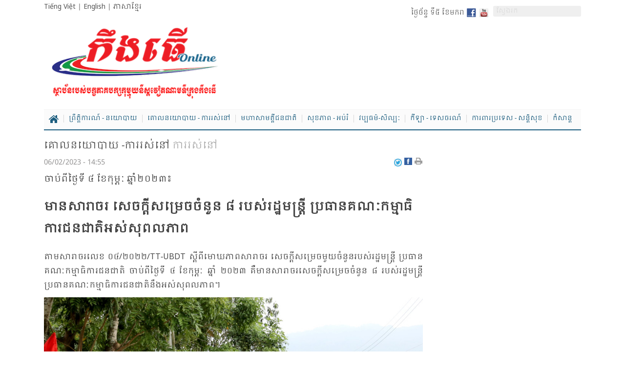

--- FILE ---
content_type: text/html; charset=UTF-8
request_url: https://baocantho.com.vn/khmer/detail-a156075.html
body_size: 21613
content:
<!DOCTYPE html>
<html lang="km">
<head>
<title>មាន​សារាចរ សេចក្ដី​សម្រេច​ចំ​នួន​ ៨ របស់​រដ្ឋ​មន្រ្តី ប្រធាន​គណៈ​កម្មាធិ​ការ​ជន​ជាតិ​អស់​សុពល​ភាព​ - Cần Thơ Khmer Online</title>
<meta http-equiv="Content-Type" content="text/html; charset=utf-8" />
<meta name="Keywords" content="báo Cần Thơ,tin Cần Thơ,tin tức Cần Thơ,tin nhanh,cập nhật,báo điện tử,mua bán,rao vặt,kinh tế,kinh doanh" />
<meta name="Description" content="តាម​សារាចរលេខ​ ០៤/២០២២/TT-UBDT ស្ដីពី​មោឃ​ភាព​សារាចរ សេចក្ដី​សម្រេច​មួយ​ចំ​នួន​របស់​រដ្ឋ​មន្រ្តី ប្រធាន​គណៈ​កម្មាធិ​ការ​ជន​ជាតិ​ ចាប់​ពី​ថ្ងៃ​ទី ៤ ខែ​កុម្ភៈ ឆ្នាំ​ ២០២៣ គឺ​មាន​សា​រាចរ​សេច​ក្ដី​សម្រេច​ចំ​នួន​ ៨ របស់​រដ្ឋ​មន្រ្តី ប្រធាន​គណៈ​កម្មា​ធិការ​ជន​ជាតិ​នឹង​អស់​សុពល​ភាព​។" />
<meta name="robots" content="index,follow" />
<meta name="revisit-after" content="1 days" />
<base href="https://baocantho.com.vn/static/templates/version1/khmer/" />
<meta name="robots" content="index,follow" /><meta name="revisit-after" content="1 days" /><link rel="canonical" href="https://baocantho.com.vn/khmer/detail-a156075.html" /><link href="https://baocantho.com.vn/static/templates/version1/khmer/js/bxslider/jquery.bxslider.css" media="screen" rel="stylesheet" type="text/css" >
<link href="https://baocantho.com.vn/static/templates/version1/khmer/js/fancybox2/source/jquery.fancybox5.css" media="screen" rel="stylesheet" type="text/css" ><script type="text/javascript" src="https://baocantho.com.vn/static/templates/version1/khmer/js/jquery-1.10.1.min.js"></script>
<script type="text/javascript" src="https://baocantho.com.vn/static/templates/version1/khmer/js/bxslider/jquery.bxslider.min.js"></script>
<script type="text/javascript" src="https://baocantho.com.vn/static/templates/version1/khmer/js/jscroller2/jscroller-0.4.js"></script>
<script type="text/javascript" src="https://baocantho.com.vn/static/templates/version1/khmer/js/fancybox2/source/jquery.fancybox.js"></script>
<script type="text/javascript" src="https://baocantho.com.vn/static/templates/version1/khmer/js/fancybox2/jquery.mousewheel-3.0.6.pack.js"></script><script type="text/javascript" src="https://baocantho.com.vn/static/templates/version1/khmer/js/common.js?id=1.00002"></script>
<link type="image/x-icon" href="https://baocantho.com.vn/static/templates/version1/khmer/images/favicon.ico" rel="shortcut icon"/>
<link href="https://fonts.googleapis.com/css?family=Khmer" rel="stylesheet">
<link href="https://fonts.googleapis.com/css?family=Noto+Sans:400,400i,700,700i&amp;subset=vietnamese" rel="stylesheet">
<link href='https://fonts.googleapis.com/css?family=Roboto+Condensed:300,300italic,400,400italic,500,500italic,700,700italic,&subset=latin,latin-ext,vietnamese' rel='stylesheet' type='text/css'>
<link href='https://fonts.googleapis.com/css?family=Roboto:300,400,500,700,&subset=latin,latin-ext,vietnamese' rel='stylesheet' type='text/css'>
<link href='https://fonts.googleapis.com/css?family=Roboto+Slab:300,300italic,400,400italic,500,500italic,700,700italic,&subset=latin,latin-ext,vietnamese' rel='stylesheet' type='text/css'>


<link rel="stylesheet" href="css/bootstrap.min.css">
<link rel="stylesheet" href="css/bootstrap-theme.min.css?id=1.0a">
<script async src="js/bootstrap.min.js"></script>

<link rel="stylesheet" href="js/jquery.jsgallery/jsgallery.css">
<script src="js/jquery.jsgallery/jquery.jsgallery.js?id=1.0"></script>

<link href="js/twentytwenty/css/twentytwenty.css?id=1.0" rel="stylesheet" type="text/css" />
<script src="js/twentytwenty/js/jquery.event.move.js"></script>
<script src="js/twentytwenty/js/jquery.twentytwenty.js"></script>

<link href="js/slick/slick.css" type="text/css" media="all" rel="stylesheet" />
<link href="js/slick/slick-theme.css" type="text/css" media="all" rel="stylesheet" />
<script type="text/javascript" src="js/slick/slick.js"></script>
<link href="js/flipster/jquery.flipster.css?id=1.0" type="text/css" media="all" rel="stylesheet" />
<script type="text/javascript" src="js/flipster/jquery.flipster.js?id=1.0"></script>
<script type="text/javascript" src="js/jquery.vticker.min.js?id=1.0"></script>

<link href="https://baocantho.com.vn/static/templates/version1/khmer/css/style.css?id=1.0001" type="text/css" media="all" rel="stylesheet" />
<link href="https://baocantho.com.vn/static/templates/version1/khmer/css/style-new.css?id=1.0001" type="text/css" media="all" rel="stylesheet" />
<meta name="viewport" content="width=device-width, initial-scale=1.0">
<script language="javascript" type="text/javascript">
var DOMAIN = "https://baocantho.com.vn/";
</script>
<meta property="og:type" content="blog" />
		  <meta property="og:url" content="https://baocantho.com.vn/khmer/detail-a156075.html" />
		  <meta property="og:title" content="មាន​សារាចរ សេចក្ដី​សម្រេច​ចំ​នួន​ ៨ របស់​រដ្ឋ​មន្រ្តី ប្រធាន​គណៈ​កម្មាធិ​ការ​ជន​ជាតិ​អស់​សុពល​ភាព​" />
          <meta property="og:description" content="តាម​សារាចរលេខ​ ០៤/២០២២/TT-UBDT ស្ដីពី​មោឃ​ភាព​សារាចរ សេចក្ដី​សម្រេច​មួយ​ចំ​នួន​របស់​រដ្ឋ​មន្រ្តី ប្រធាន​គណៈ​កម្មាធិ​ការ​ជន​ជាតិ​ ចាប់​ពី​ថ្ងៃ​ទី ៤ ខែ​កុម្ភៈ ឆ្នាំ​ ២០២៣ គឺ​មាន​សា​រាចរ​សេច​ក្ដី​សម្រេច​ចំ​នួន​ ៨ របស់​រដ្ឋ​មន្រ្តី ប្រធាន​គណៈ​កម្មា​ធិការ​ជន​ជាតិ​នឹង​អស់​សុពល​ភាព​។" />
		  <meta property="og:image" content="https://baocantho.com.vn/image/news/2023/20230206/thumbnail/470x300/1675667398.jpg" />
		   <link rel="image_src" href="https://baocantho.com.vn/image/news/2023/20230206/thumbnail/470x300/1675667398.jpg" /></head>
<body>
	<div class="wapperheader">
		<nav class="navbar navbar-default bgx visible-xs">
				<div class="navbar-header">
				<!-- <span class="sprite searchboxicow"></span>-->
				<i class="fa fa-search searchboxicow" aria-hidden="true"></i>

				<a class="navbar-brand" href="https://baocantho.com.vn/">
				  <img alt="baocantho.vn" title="baocantho.vn" src="images/graphics-new/logo.png?id=1.005" style="max-height:100%;">
				</a>
				<div class="col-xs-12 head-bot-mobi" >
				<div class="h-mobi-lang collapsed" data-toggle="collapse" data-target="#navbarlan" aria-expanded="true" aria-controls="navbarlan">
				<span style="font-family:'khmer'">ភាសាខ្មែរ</span>
				<span><i class="fa fa-caret-up"
				aria-hidden="true"></i></span>

				</div>
				<ul id="navbarlan" class="navbarlan collapse">
				<li>
				<a href="https://baocantho.com.vn/" style="font-family:'khmer'">សារ​ព័ត៌មានកឹងធើ</a>
				</li>
				<li>
				<a href="https://baocantho.com.vn/news/" style="font-family:'khmer'">កឹងធើ News</a>
				</li>
				</ul>

				<button type="button" class="navbar-toggle collapsed" data-toggle="collapse" data-target="#navbar" aria-expanded="false" aria-controls="navbar">
				<span class="sr-only"></span>
				<span class="icon-bar top-bar"></span>
				<span class="icon-bar out"></span>
				<span class="icon-bar bottom-bar"></span>
				</button>
				</div>
			</div>

			<div id="navbar" class="collapse navbar-collapse">
			<div class="row">
				<ul id="nav1" class="nav-mobi nav navbar-nav navbar-left">
										<li class="col-xs-6">
						<a class="subcm" href="https://baocantho.com.vn/khmer/politics-society/">ព្រឹត្តិការណ៍ - នយោបាយ</a>
					</li>
										<li class="col-xs-6">
						<a class="subcm" href="https://baocantho.com.vn/khmer/laws-living/">គោលនយោបាយ - ការរស់នៅ</a>
					</li>
										<li class="col-xs-6">
						<a class="subcm" href="https://baocantho.com.vn/khmer/peoples-unity">មហាសាមគ្គីជនជាតិ</a>
					</li>
										<li class="col-xs-6">
						<a class="subcm" href="https://baocantho.com.vn/khmer/health-education/">សុខភាព - អប់រំ</a>
					</li>
										<li class="col-xs-6">
						<a class="subcm" href="https://baocantho.com.vn/khmer/culture-arts/">វប្បធម៌-សិល្បៈ</a>
					</li>
										<li class="col-xs-6">
						<a class="subcm" href="https://baocantho.com.vn/khmer/sport-travel/">កីឡា - ទេសចរណ៍</a>
					</li>
										<li class="col-xs-6">
						<a class="subcm" href="https://baocantho.com.vn/khmer/national-security/"> ការពារប្រទេស - សន្តិសុខ</a>
					</li>
										<li class="col-xs-6">
						<a class="subcm" href="https://baocantho.com.vn/khmer/entertainment">កំសាន្ត</a>
					</li>
									</ul>
			</div>
			</div>

			<div id="search" class="displaynone">
				<div style="border:1px solid #CCCCCC;background:#FFFFFF;">
					<input type="text" onkeydown="if(event.keyCode==13){doSearch('txtsearch');return false;}" value="" name="txtsearch" id="txtsearch" class="inputtext">
					<span class="sprite searchboxico" onclick="doSearch('txtsearch');return false;"></span>
					<div id="clear"></div>
				</div>
			</div>
		</nav>

		<div class="hidden-xs">
			<div class="container">
				<div class="_row">
					<div id="header">
						<div class="bg-wapperheader">
							<div class="fleft w100per col-top-head" >
								<div class="row">
									<div class="col-sm-4">
										<a href="https://baocantho.com.vn/">Tiếng Việt</a>  |  <a href="https://baocantho.com.vn/news/">English</a>  |  <a href="https://baocantho.com.vn/khmer/">ភាសាខ្មែរ</a>

										
									</div>
									<div class="col-sm-8 ">
										<div class="canhphai">
											<div class="col-inlineblock vermid">
												<a target="_blank" href="https://www.youtube.com/channel/UCnJlzor57g0Z2m58vJgWcoQ">
													<img class="fright marginleft5" src="images/graphics/youtube.png">
												</a>
												<a target="_blank" href="javascript:void(0);"><span class="sprite facebook"></span></a>
												<span class="marginright5" id="datenow"></span>
											</div>

											<div class="menu-search col-inlineblock vermid paddingleft10">
												<form class="frm-nav-search">
													<input type="hidden" name="csrfs" id="csrfs" value="">
													<div class="easy-autocomplete" style="width: 140px;">
														<input onkeydown="if(event.keyCode==13){doSearch('q');return false;}" name="q" id="q" class="qsearch" type="text" value="" placeholder="ស្វែងរក" autocomplete="off">
													</div>
													<i class="icon fa fa-search" aria-hidden="true" onclick="doSearch('q');"></i>
												</form>
												<script src="js/EasyAutocomplete/jquery.easy-autocomplete.min.js"></script>
												<link rel="stylesheet" href="js/EasyAutocomplete/easy-autocomplete.min.css?id=1">
												<script>
													var options = {
														 url: function(phrase) {
															return DOMAIN + "index/autonews?phrase=" + phrase + "&format=json";
														},
														 getValue: "news_title",
														 template: {
															 type: "links",
															fields: {
															link: "link"
															 }
														 }
													 };
													 $("#q").easyAutocomplete(options);
												</script>
											</div>
										</div>
									</div>
								</div>
							</div>

							<div class="clear"></div>

							<div class="col-top-logo col-lg-4 col-md-5 col-sm-5 col-xs-6">
								<a href="https://baocantho.com.vn/khmer/">
									<img class="i-logo" src="images/graphics-new/logo.png?id=1.005" class=""/>
								</a>
							</div>

							<div class="col-top-banner col-lg-8 col-md-7 col-sm-7 col-xs-6 canhphai" style="padding-right:0;">
							<div>
<iframe onload="setIframeHeight(this.id)" id='hometop72890' name='hometop72890' src='https://ads.baocantho.com.vn/www/delivery/afr.php?zoneid=10&amp;cb=INSERT_RANDOM_NUMBER_HERE' frameborder='0' scrolling='no' width='728' height='90'><a href='https://ads.baocantho.com.vn/www/delivery/ck.php?n=ad6a3802&amp;cb=INSERT_RANDOM_NUMBER_HERE' target='_blank'><img src='https://ads.baocantho.com.vn/www/delivery/avw.php?zoneid=10&amp;cb=INSERT_RANDOM_NUMBER_HERE&amp;n=ad6a3802' border='0' alt='' /></a></iframe>
</div>							</div>
						</div>
					</div>
				</div>
			</div>

			<div class="wrapper-scroll-top" id="wrapper-scroll-top">
				<div class="container">

					<div class="wappermenu">
						<nav class="nav-main">
							<ul class="clearfix">
								<li class="">
									<a href="https://baocantho.com.vn/khmer/" title="Home">Home</a>
								</li>
																<li >
									<a href="https://baocantho.com.vn/khmer/politics-society/" title="ព្រឹត្តិការណ៍ - នយោបាយ">ព្រឹត្តិការណ៍ - នយោបាយ</a>

																		<div class="mega-menu">
										<ul class="list-bc">
																						<li class="level1">
												<a href="https://baocantho.com.vn/khmer/politics-society/news" title="ព្រឹត្តិការណ៍">ព្រឹត្តិការណ៍</a>
											</li>
																						<li class="level1">
												<a href="https://baocantho.com.vn/khmer/politics-society/khmer_politics" title="នយោបាយ">នយោបាយ</a>
											</li>
																					</ul>
																					<ul class="list-block">
																							<li>
													<div class="ovf120"><a href="https://baocantho.com.vn/khmer/khmer-a196488.html"><img title="សហកា​រស្អិត​ល្មួត​​រវាង​​ការ​ធានា​ការ​ពារ​ប្រ​ទេ​ស​​ សន្តិ​សុខ​​និង​អភិ​វឌ្ឍ​ន៍សេដ្ឋ​កិច្ច​​ - សង្គម​តំ​បន់​វាល​រាប​​ទន្លេ​គឺ​វឡុង​" src="https://baocantho.com.vn/image/news/2026/20260105/thumbnail/336x224/1767580467.jpg" onerror="this.src='https://baocantho.com.vn/image/error/300x220.jpg'" width="175px" alt="សហកា​រស្អិត​ល្មួត​​រវាង​​ការ​ធានា​ការ​ពារ​ប្រ​ទេ​ស​​ សន្តិ​សុខ​​និង​អភិ​វឌ្ឍ​ន៍សេដ្ឋ​កិច្ច​​ - សង្គម​តំ​បន់​វាល​រាប​​ទន្លេ​គឺ​វឡុង​" /></a></div>
													<a title="សហកា​រស្អិត​ល្មួត​​រវាង​​ការ​ធានា​ការ​ពារ​ប្រ​ទេ​ស​​ សន្តិ​សុខ​​និង​អភិ​វឌ្ឍ​ន៍សេដ្ឋ​កិច្ច​​ - សង្គម​តំ​បន់​វាល​រាប​​ទន្លេ​គឺ​វឡុង​" href="https://baocantho.com.vn/khmer/khmer-a196488.html">សហកា​រស្អិត​ល្មួត​​រវាង​​ការ​ធានា​ការ​ពារ​ប្រ​ទេ​ស​​ សន្តិ​សុខ​​និង​អភិ​វឌ្ឍ​ន៍សេដ្ឋ​កិច្ច​​ - សង្គម​តំ​បន់​វាល​រាប​​ទន្លេ​គឺ​វឡុង​</a>
												</li>
																							<li>
													<div class="ovf120"><a href="https://baocantho.com.vn/khmer/khmer-a196489.html"><img title="ទី​ក្រុង​​កឹង​ធើ​ ផ្សព្វ​ផ្សា​យ​ការ​ប្រ​ឡង​ប្រ​ណាំង​​បង្កើត​​ស្នា​ដៃ​​អំ​​ណរ​មហា​សន្និ​បាត​​លើ​​កទី​១​៤​ របស់​បក្ស​" src="https://baocantho.com.vn/image/news/2026/20260105/thumbnail/336x224/1767580755.jpg" onerror="this.src='https://baocantho.com.vn/image/error/300x220.jpg'" width="175px" alt="ទី​ក្រុង​​កឹង​ធើ​ ផ្សព្វ​ផ្សា​យ​ការ​ប្រ​ឡង​ប្រ​ណាំង​​បង្កើត​​ស្នា​ដៃ​​អំ​​ណរ​មហា​សន្និ​បាត​​លើ​​កទី​១​៤​ របស់​បក្ស​" /></a></div>
													<a title="ទី​ក្រុង​​កឹង​ធើ​ ផ្សព្វ​ផ្សា​យ​ការ​ប្រ​ឡង​ប្រ​ណាំង​​បង្កើត​​ស្នា​ដៃ​​អំ​​ណរ​មហា​សន្និ​បាត​​លើ​​កទី​១​៤​ របស់​បក្ស​" href="https://baocantho.com.vn/khmer/khmer-a196489.html">ទី​ក្រុង​​កឹង​ធើ​ ផ្សព្វ​ផ្សា​យ​ការ​ប្រ​ឡង​ប្រ​ណាំង​​បង្កើត​​ស្នា​ដៃ​​អំ​​ណរ​មហា​សន្និ​បាត​​លើ​​កទី​១​៤​ របស់​បក្ស​</a>
												</li>
																							<li>
													<div class="ovf120"><a href="https://baocantho.com.vn/khmer/khmer-a196275.html"><img title="នាយករដ្ឋមន្ត្រី ផាមមិញជិញ ជួបសំណេះសំណាលជាមួយម្ចាស់ឆ្នោតនៅទីក្រុងកឹងធើ" src="https://baocantho.com.vn/image/news/2025/20251230/thumbnail/336x224/1767097213.png" onerror="this.src='https://baocantho.com.vn/image/error/300x220.jpg'" width="175px" alt="នាយករដ្ឋមន្ត្រី ផាមមិញជិញ ជួបសំណេះសំណាលជាមួយម្ចាស់ឆ្នោតនៅទីក្រុងកឹងធើ" /></a></div>
													<a title="នាយករដ្ឋមន្ត្រី ផាមមិញជិញ ជួបសំណេះសំណាលជាមួយម្ចាស់ឆ្នោតនៅទីក្រុងកឹងធើ" href="https://baocantho.com.vn/khmer/khmer-a196275.html">នាយករដ្ឋមន្ត្រី ផាមមិញជិញ ជួបសំណេះសំណាលជាមួយម្ចាស់ឆ្នោតនៅទីក្រុងកឹងធើ</a>
												</li>
																							<li>
													<div class="ovf120"><a href="https://baocantho.com.vn/khmer/khmer-a196277.html"><img title="ក្រុម​ប្រឹក្សា​ប្រ​ជា​ជន​ទី​ក្រុង​កឹង​ធើ ពិនិត្យ​ និង​សម្រេច​លើ​បញ្ហា​សំ​ខាន់​ៗជា​ច្រើន​របស់​ទី​ក្រុង​" src="https://baocantho.com.vn/image/news/2025/20251230/thumbnail/336x224/1767098576.jpeg" onerror="this.src='https://baocantho.com.vn/image/error/300x220.jpg'" width="175px" alt="ក្រុម​ប្រឹក្សា​ប្រ​ជា​ជន​ទី​ក្រុង​កឹង​ធើ ពិនិត្យ​ និង​សម្រេច​លើ​បញ្ហា​សំ​ខាន់​ៗជា​ច្រើន​របស់​ទី​ក្រុង​" /></a></div>
													<a title="ក្រុម​ប្រឹក្សា​ប្រ​ជា​ជន​ទី​ក្រុង​កឹង​ធើ ពិនិត្យ​ និង​សម្រេច​លើ​បញ្ហា​សំ​ខាន់​ៗជា​ច្រើន​របស់​ទី​ក្រុង​" href="https://baocantho.com.vn/khmer/khmer-a196277.html">ក្រុម​ប្រឹក្សា​ប្រ​ជា​ជន​ទី​ក្រុង​កឹង​ធើ ពិនិត្យ​ និង​សម្រេច​លើ​បញ្ហា​សំ​ខាន់​ៗជា​ច្រើន​របស់​ទី​ក្រុង​</a>
												</li>
																						</ul>
																				</div>
																	</li>
																<li >
									<a href="https://baocantho.com.vn/khmer/laws-living/" title="គោលនយោបាយ - ការរស់នៅ">គោលនយោបាយ - ការរស់នៅ</a>

																		<div class="mega-menu">
										<ul class="list-bc">
																						<li class="level1">
												<a href="https://baocantho.com.vn/khmer/laws-living/laws/" title="គោលនយោបាយ">គោលនយោបាយ</a>
											</li>
																						<li class="level1">
												<a href="https://baocantho.com.vn/khmer/laws-living/living/" title="ការរស់នៅ">ការរស់នៅ</a>
											</li>
																						<li class="level1">
												<a href="https://baocantho.com.vn/khmer/laws-living/law/" title="ច្បាប់">ច្បាប់</a>
											</li>
																					</ul>
																					<ul class="list-block">
																							<li>
													<div class="ovf120"><a href="https://baocantho.com.vn/khmer/khmer-a196357.html"><img title="កម្រិតកាត់បន្ថយស្ថានភាពគ្រួសារ អនុវត្តចាប់ពីពេលគិតពន្ធ ឆ្នាំ២០២៦" src="https://baocantho.com.vn/image/news/2026/20260101/thumbnail/336x224/1767235235.gif" onerror="this.src='https://baocantho.com.vn/image/error/300x220.jpg'" width="175px" alt="កម្រិតកាត់បន្ថយស្ថានភាពគ្រួសារ អនុវត្តចាប់ពីពេលគិតពន្ធ ឆ្នាំ២០២៦" /></a></div>
													<a title="កម្រិតកាត់បន្ថយស្ថានភាពគ្រួសារ អនុវត្តចាប់ពីពេលគិតពន្ធ ឆ្នាំ២០២៦" href="https://baocantho.com.vn/khmer/khmer-a196357.html">កម្រិតកាត់បន្ថយស្ថានភាពគ្រួសារ អនុវត្តចាប់ពីពេលគិតពន្ធ ឆ្នាំ២០២៦</a>
												</li>
																							<li>
													<div class="ovf120"><a href="https://baocantho.com.vn/khmer/khmer-a196168.html"><img title="យក​ចិត្ត​ទុក​ដាក់​គិត​គូរ​ដល់​អ្នក​ក្រ​" src="https://baocantho.com.vn/image/news/2025/20251228/thumbnail/336x224/1767010583.gif" onerror="this.src='https://baocantho.com.vn/image/error/300x220.jpg'" width="175px" alt="យក​ចិត្ត​ទុក​ដាក់​គិត​គូរ​ដល់​អ្នក​ក្រ​" /></a></div>
													<a title="យក​ចិត្ត​ទុក​ដាក់​គិត​គូរ​ដល់​អ្នក​ក្រ​" href="https://baocantho.com.vn/khmer/khmer-a196168.html">យក​ចិត្ត​ទុក​ដាក់​គិត​គូរ​ដល់​អ្នក​ក្រ​</a>
												</li>
																							<li>
													<div class="ovf120"><a href="https://baocantho.com.vn/khmer/khmer-a196169.html"><img title="ទី​ក្រុង​កឹង​ធើ រួម​ដំណើរ​ជា​មួយ​ប្រ​ជា​ជន​ឈាន​ឡើង​ចាក​ភាព​ក្រី​ក្រ​" src="https://baocantho.com.vn/image/news/2025/20251228/thumbnail/336x224/1767010635.gif" onerror="this.src='https://baocantho.com.vn/image/error/300x220.jpg'" width="175px" alt="ទី​ក្រុង​កឹង​ធើ រួម​ដំណើរ​ជា​មួយ​ប្រ​ជា​ជន​ឈាន​ឡើង​ចាក​ភាព​ក្រី​ក្រ​" /></a></div>
													<a title="ទី​ក្រុង​កឹង​ធើ រួម​ដំណើរ​ជា​មួយ​ប្រ​ជា​ជន​ឈាន​ឡើង​ចាក​ភាព​ក្រី​ក្រ​" href="https://baocantho.com.vn/khmer/khmer-a196169.html">ទី​ក្រុង​កឹង​ធើ រួម​ដំណើរ​ជា​មួយ​ប្រ​ជា​ជន​ឈាន​ឡើង​ចាក​ភាព​ក្រី​ក្រ​</a>
												</li>
																							<li>
													<div class="ovf120"><a href="https://baocantho.com.vn/khmer/khmer-a196029.html"><img title="អនុ​ក្រឹត្យ​មួយ​ចំ​នួន​មាន​ប្រ​សិ​ទ្ធ​ភាព​ចាប់​ពី​ថ្ងៃ​ ១​៥​/១​២​/២​០​២​៥​" src="https://baocantho.com.vn/image/news/2025/20251225/thumbnail/336x224/1766663105.jpg" onerror="this.src='https://baocantho.com.vn/image/error/300x220.jpg'" width="175px" alt="អនុ​ក្រឹត្យ​មួយ​ចំ​នួន​មាន​ប្រ​សិ​ទ្ធ​ភាព​ចាប់​ពី​ថ្ងៃ​ ១​៥​/១​២​/២​០​២​៥​" /></a></div>
													<a title="អនុ​ក្រឹត្យ​មួយ​ចំ​នួន​មាន​ប្រ​សិ​ទ្ធ​ភាព​ចាប់​ពី​ថ្ងៃ​ ១​៥​/១​២​/២​០​២​៥​" href="https://baocantho.com.vn/khmer/khmer-a196029.html">អនុ​ក្រឹត្យ​មួយ​ចំ​នួន​មាន​ប្រ​សិ​ទ្ធ​ភាព​ចាប់​ពី​ថ្ងៃ​ ១​៥​/១​២​/២​០​២​៥​</a>
												</li>
																						</ul>
																				</div>
																	</li>
																<li >
									<a href="https://baocantho.com.vn/khmer/peoples-unity" title="មហាសាមគ្គីជនជាតិ">មហាសាមគ្គីជនជាតិ</a>

																		<div class="mega-menu">
										<ul class="list-bc">
																						<li class="level1">
												<a href="https://baocantho.com.vn/khmer/peoples-unity/good-manners/" title="គំរូក្នុងសហគមន៍">គំរូក្នុងសហគមន៍</a>
											</li>
																						<li class="level1">
												<a href="https://baocantho.com.vn/khmer/peoples-unity/hometown-innovation/" title="ភូមិស្រុកផ្លាស់ថ្មី">ភូមិស្រុកផ្លាស់ថ្មី</a>
											</li>
																						<li class="level1">
												<a href="https://baocantho.com.vn/khmer/peoples-unity/habits" title="ទំនៀមទម្លាប់">ទំនៀមទម្លាប់</a>
											</li>
																					</ul>
																					<ul class="list-block">
																							<li>
													<div class="ovf120"><a href="https://baocantho.com.vn/khmer/khmer-a196301.html"><img title="សិប្ប​ករ​វ័យក្មេង​មាន​ចំណូល​ចិត្ត​ភ្លេង​ពិណ​ពាទ្យ​" src="https://baocantho.com.vn/image/news/2025/20251231/thumbnail/336x224/1767144549.gif" onerror="this.src='https://baocantho.com.vn/image/error/300x220.jpg'" width="175px" alt="សិប្ប​ករ​វ័យក្មេង​មាន​ចំណូល​ចិត្ត​ភ្លេង​ពិណ​ពាទ្យ​" /></a></div>
													<a title="សិប្ប​ករ​វ័យក្មេង​មាន​ចំណូល​ចិត្ត​ភ្លេង​ពិណ​ពាទ្យ​" href="https://baocantho.com.vn/khmer/khmer-a196301.html">សិប្ប​ករ​វ័យក្មេង​មាន​ចំណូល​ចិត្ត​ភ្លេង​ពិណ​ពាទ្យ​</a>
												</li>
																							<li>
													<div class="ovf120"><a href="https://baocantho.com.vn/khmer/khmer-a196302.html"><img title="ភូមិ​ស្រុក​យ៉ាហ្វា​ រីក​ចម្រើន​ពី​មួយ​ថ្ងៃ​ទៅ​មួយ​ថ្ងៃ​" src="https://baocantho.com.vn/image/news/2025/20251231/thumbnail/336x224/1767144784.gif" onerror="this.src='https://baocantho.com.vn/image/error/300x220.jpg'" width="175px" alt="ភូមិ​ស្រុក​យ៉ាហ្វា​ រីក​ចម្រើន​ពី​មួយ​ថ្ងៃ​ទៅ​មួយ​ថ្ងៃ​" /></a></div>
													<a title="ភូមិ​ស្រុក​យ៉ាហ្វា​ រីក​ចម្រើន​ពី​មួយ​ថ្ងៃ​ទៅ​មួយ​ថ្ងៃ​" href="https://baocantho.com.vn/khmer/khmer-a196302.html">ភូមិ​ស្រុក​យ៉ាហ្វា​ រីក​ចម្រើន​ពី​មួយ​ថ្ងៃ​ទៅ​មួយ​ថ្ងៃ​</a>
												</li>
																							<li>
													<div class="ovf120"><a href="https://baocantho.com.vn/khmer/khmer-a196303.html"><img title="ទម្រង់​បង្កើត​មុខ​របរ​ចិញ្ចឹម​ជីវិត​សម្រាប់​នា​រី​ខ្មែរ​ទី​ក្រុង​កឹង​ធើ" src="https://baocantho.com.vn/image/news/2025/20251231/thumbnail/336x224/1767144998.gif" onerror="this.src='https://baocantho.com.vn/image/error/300x220.jpg'" width="175px" alt="ទម្រង់​បង្កើត​មុខ​របរ​ចិញ្ចឹម​ជីវិត​សម្រាប់​នា​រី​ខ្មែរ​ទី​ក្រុង​កឹង​ធើ" /></a></div>
													<a title="ទម្រង់​បង្កើត​មុខ​របរ​ចិញ្ចឹម​ជីវិត​សម្រាប់​នា​រី​ខ្មែរ​ទី​ក្រុង​កឹង​ធើ" href="https://baocantho.com.vn/khmer/khmer-a196303.html">ទម្រង់​បង្កើត​មុខ​របរ​ចិញ្ចឹម​ជីវិត​សម្រាប់​នា​រី​ខ្មែរ​ទី​ក្រុង​កឹង​ធើ</a>
												</li>
																							<li>
													<div class="ovf120"><a href="https://baocantho.com.vn/khmer/khmer-a196170.html"><img title="លោ​កថា​ច់យ៉ឹង អ្នក​មាន​ប្រិយ​ភាព​អស់​ពី​ចិត្ត​ចំ​ពោះ​សហ​គម​ន៍" src="https://baocantho.com.vn/image/news/2025/20251228/thumbnail/336x224/1767010678.gif" onerror="this.src='https://baocantho.com.vn/image/error/300x220.jpg'" width="175px" alt="លោ​កថា​ច់យ៉ឹង អ្នក​មាន​ប្រិយ​ភាព​អស់​ពី​ចិត្ត​ចំ​ពោះ​សហ​គម​ន៍" /></a></div>
													<a title="លោ​កថា​ច់យ៉ឹង អ្នក​មាន​ប្រិយ​ភាព​អស់​ពី​ចិត្ត​ចំ​ពោះ​សហ​គម​ន៍" href="https://baocantho.com.vn/khmer/khmer-a196170.html">លោ​កថា​ច់យ៉ឹង អ្នក​មាន​ប្រិយ​ភាព​អស់​ពី​ចិត្ត​ចំ​ពោះ​សហ​គម​ន៍</a>
												</li>
																						</ul>
																				</div>
																	</li>
																<li >
									<a href="https://baocantho.com.vn/khmer/health-education/" title="សុខភាព - អប់រំ">សុខភាព - អប់រំ</a>

																		<div class="mega-menu">
										<ul class="list-bc">
																						<li class="level1">
												<a href="https://baocantho.com.vn/khmer/health-education/health/" title="សុខភាព">សុខភាព</a>
											</li>
																						<li class="level1">
												<a href="https://baocantho.com.vn/khmer/health-education/education/" title="អប់រំ">អប់រំ</a>
											</li>
																					</ul>
																					<ul class="list-block">
																							<li>
													<div class="ovf120"><a href="https://baocantho.com.vn/khmer/khmer-a196351.html"><img title="យកចិត្តទុកដាក់ដល់ការអប់រំតំបន់ជនជាតិភាគតិច" src="https://baocantho.com.vn/image/news/2026/20260101/thumbnail/336x224/1767231228.gif" onerror="this.src='https://baocantho.com.vn/image/error/300x220.jpg'" width="175px" alt="យកចិត្តទុកដាក់ដល់ការអប់រំតំបន់ជនជាតិភាគតិច" /></a></div>
													<a title="យកចិត្តទុកដាក់ដល់ការអប់រំតំបន់ជនជាតិភាគតិច" href="https://baocantho.com.vn/khmer/khmer-a196351.html">យកចិត្តទុកដាក់ដល់ការអប់រំតំបន់ជនជាតិភាគតិច</a>
												</li>
																							<li>
													<div class="ovf120"><a href="https://baocantho.com.vn/khmer/khmer-a196353.html"><img title="លើក​កម្ពស់​គុណ​ភាព​សុខាភិបាល​មូល​ដ្ឋាន​" src="https://baocantho.com.vn/image/news/2026/20260101/thumbnail/336x224/1767231565.gif" onerror="this.src='https://baocantho.com.vn/image/error/300x220.jpg'" width="175px" alt="លើក​កម្ពស់​គុណ​ភាព​សុខាភិបាល​មូល​ដ្ឋាន​" /></a></div>
													<a title="លើក​កម្ពស់​គុណ​ភាព​សុខាភិបាល​មូល​ដ្ឋាន​" href="https://baocantho.com.vn/khmer/khmer-a196353.html">លើក​កម្ពស់​គុណ​ភាព​សុខាភិបាល​មូល​ដ្ឋាន​</a>
												</li>
																							<li>
													<div class="ovf120"><a href="https://baocantho.com.vn/khmer/khmer-a195984.html"><img title="សំ​ណើ​ដំណោះ​ស្រាយ​ជាច្រើន​ លើ​កកម្ពស់​គុណ​ភាព​អប់​រំនិង​បណ្តុះ​បណ្តាល" src="https://baocantho.com.vn/image/news/2025/20251225/thumbnail/336x224/1766619348.jpg" onerror="this.src='https://baocantho.com.vn/image/error/300x220.jpg'" width="175px" alt="សំ​ណើ​ដំណោះ​ស្រាយ​ជាច្រើន​ លើ​កកម្ពស់​គុណ​ភាព​អប់​រំនិង​បណ្តុះ​បណ្តាល" /></a></div>
													<a title="សំ​ណើ​ដំណោះ​ស្រាយ​ជាច្រើន​ លើ​កកម្ពស់​គុណ​ភាព​អប់​រំនិង​បណ្តុះ​បណ្តាល" href="https://baocantho.com.vn/khmer/khmer-a195984.html">សំ​ណើ​ដំណោះ​ស្រាយ​ជាច្រើន​ លើ​កកម្ពស់​គុណ​ភាព​អប់​រំនិង​បណ្តុះ​បណ្តាល</a>
												</li>
																							<li>
													<div class="ovf120"><a href="https://baocantho.com.vn/khmer/khmer-a195988.html"><img title="លើ​កកម្ពស់​ការ​ថែ​ទាំ​សុខ​ភាព​ប្រ​ជា​ជន​នៅ​តំ​បន់​ជន​ជាតិ​ភាគ​តិ​ច​" src="https://baocantho.com.vn/image/news/2025/20251225/thumbnail/336x224/1766620103.jpg" onerror="this.src='https://baocantho.com.vn/image/error/300x220.jpg'" width="175px" alt="លើ​កកម្ពស់​ការ​ថែ​ទាំ​សុខ​ភាព​ប្រ​ជា​ជន​នៅ​តំ​បន់​ជន​ជាតិ​ភាគ​តិ​ច​" /></a></div>
													<a title="លើ​កកម្ពស់​ការ​ថែ​ទាំ​សុខ​ភាព​ប្រ​ជា​ជន​នៅ​តំ​បន់​ជន​ជាតិ​ភាគ​តិ​ច​" href="https://baocantho.com.vn/khmer/khmer-a195988.html">លើ​កកម្ពស់​ការ​ថែ​ទាំ​សុខ​ភាព​ប្រ​ជា​ជន​នៅ​តំ​បន់​ជន​ជាតិ​ភាគ​តិ​ច​</a>
												</li>
																						</ul>
																				</div>
																	</li>
																<li  class="menuhide hidden-sm">
									<a href="https://baocantho.com.vn/khmer/culture-arts/" title="វប្បធម៌-សិល្បៈ">វប្បធម៌-សិល្បៈ</a>

																		<div class="mega-menu">
										<ul class="list-bc">
																						<li class="level1">
												<a href="https://baocantho.com.vn/khmer/culture-arts/culture" title="វប្បធម៌">វប្បធម៌</a>
											</li>
																						<li class="level1">
												<a href="https://baocantho.com.vn/khmer/culture-arts/arts" title="សិល្បៈ">សិល្បៈ</a>
											</li>
																					</ul>
																					<ul class="list-block">
																							<li>
													<div class="ovf120"><a href="https://baocantho.com.vn/khmer/khmer-a196505.html"><img title="ពិនិត្យ​ជ្រើស​ទី​ចាត់​តាំង​ពិធី​បុណ្យ​នំ​ប្រពៃណី​ណាម​បូ​ លើក​ទី​ XIII ឆ្នាំ​ ២០២៦" src="https://baocantho.com.vn/image/news/2026/20260105/thumbnail/336x224/1767621517.jpeg" onerror="this.src='https://baocantho.com.vn/image/error/300x220.jpg'" width="175px" alt="ពិនិត្យ​ជ្រើស​ទី​ចាត់​តាំង​ពិធី​បុណ្យ​នំ​ប្រពៃណី​ណាម​បូ​ លើក​ទី​ XIII ឆ្នាំ​ ២០២៦" /></a></div>
													<a title="ពិនិត្យ​ជ្រើស​ទី​ចាត់​តាំង​ពិធី​បុណ្យ​នំ​ប្រពៃណី​ណាម​បូ​ លើក​ទី​ XIII ឆ្នាំ​ ២០២៦" href="https://baocantho.com.vn/khmer/khmer-a196505.html">ពិនិត្យ​ជ្រើស​ទី​ចាត់​តាំង​ពិធី​បុណ្យ​នំ​ប្រពៃណី​ណាម​បូ​ លើក​ទី​ XIII ឆ្នាំ​ ២០២៦</a>
												</li>
																							<li>
													<div class="ovf120"><a href="https://baocantho.com.vn/khmer/khmer-a196358.html"><img title="ខេត្ត​អាង​យ៉ាង​ យក​ចិត្ត​ទុក​ដាក់​អភិ​រក្ស​និង​ពង្រីក​តម្លៃ​វប្ប​ធម៌​ប្រពៃណី​ជន​រួម​ជាតិ​ខ្មែរ​" src="https://baocantho.com.vn/image/news/2026/20260101/thumbnail/336x224/1767235460.gif" onerror="this.src='https://baocantho.com.vn/image/error/300x220.jpg'" width="175px" alt="ខេត្ត​អាង​យ៉ាង​ យក​ចិត្ត​ទុក​ដាក់​អភិ​រក្ស​និង​ពង្រីក​តម្លៃ​វប្ប​ធម៌​ប្រពៃណី​ជន​រួម​ជាតិ​ខ្មែរ​" /></a></div>
													<a title="ខេត្ត​អាង​យ៉ាង​ យក​ចិត្ត​ទុក​ដាក់​អភិ​រក្ស​និង​ពង្រីក​តម្លៃ​វប្ប​ធម៌​ប្រពៃណី​ជន​រួម​ជាតិ​ខ្មែរ​" href="https://baocantho.com.vn/khmer/khmer-a196358.html">ខេត្ត​អាង​យ៉ាង​ យក​ចិត្ត​ទុក​ដាក់​អភិ​រក្ស​និង​ពង្រីក​តម្លៃ​វប្ប​ធម៌​ប្រពៃណី​ជន​រួម​ជាតិ​ខ្មែរ​</a>
												</li>
																							<li>
													<div class="ovf120"><a href="https://baocantho.com.vn/khmer/khmer-a195677.html"><img title="ពង្រីក​តួ​នា​ទី​របស់​វត្ត​អា​រាម​ខ្មែរ​ក្នុង​ការ​អភិ​រក្ស​វប្ប​ធម៌​ប្រពៃ​ណី​" src="https://baocantho.com.vn/image/news/2025/20251218/thumbnail/336x224/1766071692.gif" onerror="this.src='https://baocantho.com.vn/image/error/300x220.jpg'" width="175px" alt="ពង្រីក​តួ​នា​ទី​របស់​វត្ត​អា​រាម​ខ្មែរ​ក្នុង​ការ​អភិ​រក្ស​វប្ប​ធម៌​ប្រពៃ​ណី​" /></a></div>
													<a title="ពង្រីក​តួ​នា​ទី​របស់​វត្ត​អា​រាម​ខ្មែរ​ក្នុង​ការ​អភិ​រក្ស​វប្ប​ធម៌​ប្រពៃ​ណី​" href="https://baocantho.com.vn/khmer/khmer-a195677.html">ពង្រីក​តួ​នា​ទី​របស់​វត្ត​អា​រាម​ខ្មែរ​ក្នុង​ការ​អភិ​រក្ស​វប្ប​ធម៌​ប្រពៃ​ណី​</a>
												</li>
																						</ul>
																				</div>
																	</li>
																<li  class="menuhide hidden-sm">
									<a href="https://baocantho.com.vn/khmer/sport-travel/" title="កីឡា - ទេសចរណ៍">កីឡា - ទេសចរណ៍</a>

																		<div class="mega-menu">
										<ul class="list-bc">
																						<li class="level1">
												<a href="https://baocantho.com.vn/khmer/sport-travel/sport" title="កីឡា">កីឡា</a>
											</li>
																						<li class="level1">
												<a href="https://baocantho.com.vn/khmer/sport-travel/travel" title="ទេសចរណ៍">ទេសចរណ៍</a>
											</li>
																					</ul>
																					<ul class="list-block">
																							<li>
													<div class="ovf120"><a href="https://baocantho.com.vn/khmer/khmer-a196359.html"><img title="ស៊ី​ហ្គេ​មលើក​ទី​ ៣៣ ក្រុម​កី​ឡា​វៀតណាម​សម្រេច​គោល​ដៅ​ដាក់​ចេញ​" src="https://baocantho.com.vn/image/news/2026/20260101/thumbnail/336x224/1767235693.gif" onerror="this.src='https://baocantho.com.vn/image/error/300x220.jpg'" width="175px" alt="ស៊ី​ហ្គេ​មលើក​ទី​ ៣៣ ក្រុម​កី​ឡា​វៀតណាម​សម្រេច​គោល​ដៅ​ដាក់​ចេញ​" /></a></div>
													<a title="ស៊ី​ហ្គេ​មលើក​ទី​ ៣៣ ក្រុម​កី​ឡា​វៀតណាម​សម្រេច​គោល​ដៅ​ដាក់​ចេញ​" href="https://baocantho.com.vn/khmer/khmer-a196359.html">ស៊ី​ហ្គេ​មលើក​ទី​ ៣៣ ក្រុម​កី​ឡា​វៀតណាម​សម្រេច​គោល​ដៅ​ដាក់​ចេញ​</a>
												</li>
																							<li>
													<div class="ovf120"><a href="https://baocantho.com.vn/khmer/khmer-a196030.html"><img title="ទេ​សចរ​ណ៍​បរិសុទ្ធ​នៅ​តំ​បន់​សមុទ្រ​យ្វៀង​ហាយ​" src="https://baocantho.com.vn/image/news/2025/20251225/thumbnail/336x224/1766663395.jpg" onerror="this.src='https://baocantho.com.vn/image/error/300x220.jpg'" width="175px" alt="ទេ​សចរ​ណ៍​បរិសុទ្ធ​នៅ​តំ​បន់​សមុទ្រ​យ្វៀង​ហាយ​" /></a></div>
													<a title="ទេ​សចរ​ណ៍​បរិសុទ្ធ​នៅ​តំ​បន់​សមុទ្រ​យ្វៀង​ហាយ​" href="https://baocantho.com.vn/khmer/khmer-a196030.html">ទេ​សចរ​ណ៍​បរិសុទ្ធ​នៅ​តំ​បន់​សមុទ្រ​យ្វៀង​ហាយ​</a>
												</li>
																							<li>
													<div class="ovf120"><a href="https://baocantho.com.vn/khmer/khmer-a195678.html"><img title="បោះ​ប៊ូល-ជា​វិញ្ញា​សា​កី​ឡា​សហ​គមន៍​សប្បាយ​រីក​រាយ​ផង​និង​នាំ​មក​សុខ​ភាព​ផង​" src="https://baocantho.com.vn/image/news/2025/20251218/thumbnail/336x224/1766071852.gif" onerror="this.src='https://baocantho.com.vn/image/error/300x220.jpg'" width="175px" alt="បោះ​ប៊ូល-ជា​វិញ្ញា​សា​កី​ឡា​សហ​គមន៍​សប្បាយ​រីក​រាយ​ផង​និង​នាំ​មក​សុខ​ភាព​ផង​" /></a></div>
													<a title="បោះ​ប៊ូល-ជា​វិញ្ញា​សា​កី​ឡា​សហ​គមន៍​សប្បាយ​រីក​រាយ​ផង​និង​នាំ​មក​សុខ​ភាព​ផង​" href="https://baocantho.com.vn/khmer/khmer-a195678.html">បោះ​ប៊ូល-ជា​វិញ្ញា​សា​កី​ឡា​សហ​គមន៍​សប្បាយ​រីក​រាយ​ផង​និង​នាំ​មក​សុខ​ភាព​ផង​</a>
												</li>
																							<li>
													<div class="ovf120"><a href="https://baocantho.com.vn/khmer/khmer-a195346.html"><img title="ស្វែង​យល់​ព្រះ​វិហារ​វត្ត​ខ្មែរ​ដែល​សង់​ពី​ឈើ​ប្រ​ណីត​ធំ​ជាង​គេ​បង្អស់​នៅ​ខេត្ត​វិញ​ឡុង​" src="https://baocantho.com.vn/image/news/2025/20251212/thumbnail/336x224/1765503841.jpg" onerror="this.src='https://baocantho.com.vn/image/error/300x220.jpg'" width="175px" alt="ស្វែង​យល់​ព្រះ​វិហារ​វត្ត​ខ្មែរ​ដែល​សង់​ពី​ឈើ​ប្រ​ណីត​ធំ​ជាង​គេ​បង្អស់​នៅ​ខេត្ត​វិញ​ឡុង​" /></a></div>
													<a title="ស្វែង​យល់​ព្រះ​វិហារ​វត្ត​ខ្មែរ​ដែល​សង់​ពី​ឈើ​ប្រ​ណីត​ធំ​ជាង​គេ​បង្អស់​នៅ​ខេត្ត​វិញ​ឡុង​" href="https://baocantho.com.vn/khmer/khmer-a195346.html">ស្វែង​យល់​ព្រះ​វិហារ​វត្ត​ខ្មែរ​ដែល​សង់​ពី​ឈើ​ប្រ​ណីត​ធំ​ជាង​គេ​បង្អស់​នៅ​ខេត្ត​វិញ​ឡុង​</a>
												</li>
																						</ul>
																				</div>
																	</li>
																<li  class="menuhide hidden-sm">
									<a href="https://baocantho.com.vn/khmer/national-security/" title=" ការពារប្រទេស - សន្តិសុខ"> ការពារប្រទេស - សន្តិសុខ</a>

																		<div class="mega-menu">
										<ul class="list-bc">
																						<li class="level1">
												<a href="https://baocantho.com.vn/khmer/national-security/national-defense" title="ការពារប្រទេស">ការពារប្រទេស</a>
											</li>
																						<li class="level1">
												<a href="https://baocantho.com.vn/khmer/national-security/security" title="សន្តិសុខ">សន្តិសុខ</a>
											</li>
																					</ul>
																					<ul class="list-block">
																							<li>
													<div class="ovf120"><a href="https://baocantho.com.vn/khmer/khmer-a196354.html"><img title="កា​ម៉ាវប្រ​ឆាំង​ការ​ទាញ​យក​ផល​សមុទ្រ​ខុស​ច្បាប់​ IUU" src="https://baocantho.com.vn/image/news/2026/20260101/thumbnail/336x224/1767231863.gif" onerror="this.src='https://baocantho.com.vn/image/error/300x220.jpg'" width="175px" alt="កា​ម៉ាវប្រ​ឆាំង​ការ​ទាញ​យក​ផល​សមុទ្រ​ខុស​ច្បាប់​ IUU" /></a></div>
													<a title="កា​ម៉ាវប្រ​ឆាំង​ការ​ទាញ​យក​ផល​សមុទ្រ​ខុស​ច្បាប់​ IUU" href="https://baocantho.com.vn/khmer/khmer-a196354.html">កា​ម៉ាវប្រ​ឆាំង​ការ​ទាញ​យក​ផល​សមុទ្រ​ខុស​ច្បាប់​ IUU</a>
												</li>
																							<li>
													<div class="ovf120"><a href="https://baocantho.com.vn/khmer/khmer-a195991.html"><img title="យុវវ័យ​ការ​ពារ​ព្រំ​ដែន​ពង្រីក​សមត្ថ​ភាព​បញ្ញា​ឈាន​មុខ​ ច្នៃ​ប្រ​តិដ្ឋ​ ប្តេជ្ញា​ឈ្នះ​" src="https://baocantho.com.vn/image/news/2025/20251225/thumbnail/336x224/1766620353.jpg" onerror="this.src='https://baocantho.com.vn/image/error/300x220.jpg'" width="175px" alt="យុវវ័យ​ការ​ពារ​ព្រំ​ដែន​ពង្រីក​សមត្ថ​ភាព​បញ្ញា​ឈាន​មុខ​ ច្នៃ​ប្រ​តិដ្ឋ​ ប្តេជ្ញា​ឈ្នះ​" /></a></div>
													<a title="យុវវ័យ​ការ​ពារ​ព្រំ​ដែន​ពង្រីក​សមត្ថ​ភាព​បញ្ញា​ឈាន​មុខ​ ច្នៃ​ប្រ​តិដ្ឋ​ ប្តេជ្ញា​ឈ្នះ​" href="https://baocantho.com.vn/khmer/khmer-a195991.html">យុវវ័យ​ការ​ពារ​ព្រំ​ដែន​ពង្រីក​សមត្ថ​ភាព​បញ្ញា​ឈាន​មុខ​ ច្នៃ​ប្រ​តិដ្ឋ​ ប្តេជ្ញា​ឈ្នះ​</a>
												</li>
																							<li>
													<div class="ovf120"><a href="https://baocantho.com.vn/khmer/khmer-a195747.html"><img title="គណៈ​បញ្ជា​ការ​កង​ទ័ព​ការ​ពារ​ព្រំ​ដែន​ទី​ក្រុង​កឹង​ធើ ជូន​អំ​ណោយ​១០០ចំណែក​ដល់​គ្រួ​សារ​ក្រី​ក្រ​នៅ​តំបន់​ព្រំ​ដែន​សមុទ្រ​" src="https://baocantho.com.vn/image/news/2025/20251219/thumbnail/336x224/1766158816.gif" onerror="this.src='https://baocantho.com.vn/image/error/300x220.jpg'" width="175px" alt="គណៈ​បញ្ជា​ការ​កង​ទ័ព​ការ​ពារ​ព្រំ​ដែន​ទី​ក្រុង​កឹង​ធើ ជូន​អំ​ណោយ​១០០ចំណែក​ដល់​គ្រួ​សារ​ក្រី​ក្រ​នៅ​តំបន់​ព្រំ​ដែន​សមុទ្រ​" /></a></div>
													<a title="គណៈ​បញ្ជា​ការ​កង​ទ័ព​ការ​ពារ​ព្រំ​ដែន​ទី​ក្រុង​កឹង​ធើ ជូន​អំ​ណោយ​១០០ចំណែក​ដល់​គ្រួ​សារ​ក្រី​ក្រ​នៅ​តំបន់​ព្រំ​ដែន​សមុទ្រ​" href="https://baocantho.com.vn/khmer/khmer-a195747.html">គណៈ​បញ្ជា​ការ​កង​ទ័ព​ការ​ពារ​ព្រំ​ដែន​ទី​ក្រុង​កឹង​ធើ ជូន​អំ​ណោយ​១០០ចំណែក​ដល់​គ្រួ​សារ​ក្រី​ក្រ​នៅ​តំបន់​ព្រំ​ដែន​សមុទ្រ​</a>
												</li>
																							<li>
													<div class="ovf120"><a href="https://baocantho.com.vn/khmer/khmer-a195647.html"><img title="ការ​ពារ​រឹង​មាំ​អធិប​តេយ្យ​ភាព​ព្រំ​ដែន​សមុទ្រ​" src="https://baocantho.com.vn/image/news/2025/20251218/thumbnail/336x224/1766026113.gif" onerror="this.src='https://baocantho.com.vn/image/error/300x220.jpg'" width="175px" alt="ការ​ពារ​រឹង​មាំ​អធិប​តេយ្យ​ភាព​ព្រំ​ដែន​សមុទ្រ​" /></a></div>
													<a title="ការ​ពារ​រឹង​មាំ​អធិប​តេយ្យ​ភាព​ព្រំ​ដែន​សមុទ្រ​" href="https://baocantho.com.vn/khmer/khmer-a195647.html">ការ​ពារ​រឹង​មាំ​អធិប​តេយ្យ​ភាព​ព្រំ​ដែន​សមុទ្រ​</a>
												</li>
																						</ul>
																				</div>
																	</li>
																<li  class="menuhide hidden-sm">
									<a href="https://baocantho.com.vn/khmer/entertainment" title="កំសាន្ត">កំសាន្ត</a>

																		<div class="mega-menu">
										<ul class="list-bc">
																						<li class="level1">
												<a href="https://baocantho.com.vn/khmer/entertainment/strange-story/" title="រឿងពីនេះពីនោះ">រឿងពីនេះពីនោះ</a>
											</li>
																						<li class="level1">
												<a href="https://baocantho.com.vn/khmer/entertainment/poems-stories/" title="និពន្ធ">និពន្ធ</a>
											</li>
																					</ul>
																					<ul class="list-block">
																							<li>
													<div class="ovf120"><a href="https://baocantho.com.vn/khmer/khmer-a196031.html"><img title="វិធី​ងាយ​ៗ​ ៥​ យ៉ាង​ ដើម្បី​បំ​បាត់​ថ្នាំ​កម្ចាត់​សត្វ​ល្អិត​ចេញ​ពី​បន្លែ​ ផ្លែ​ឈើ​" src="https://baocantho.com.vn/image/news/2025/20251225/thumbnail/336x224/1766663583.jpg" onerror="this.src='https://baocantho.com.vn/image/error/300x220.jpg'" width="175px" alt="វិធី​ងាយ​ៗ​ ៥​ យ៉ាង​ ដើម្បី​បំ​បាត់​ថ្នាំ​កម្ចាត់​សត្វ​ល្អិត​ចេញ​ពី​បន្លែ​ ផ្លែ​ឈើ​" /></a></div>
													<a title="វិធី​ងាយ​ៗ​ ៥​ យ៉ាង​ ដើម្បី​បំ​បាត់​ថ្នាំ​កម្ចាត់​សត្វ​ល្អិត​ចេញ​ពី​បន្លែ​ ផ្លែ​ឈើ​" href="https://baocantho.com.vn/khmer/khmer-a196031.html">វិធី​ងាយ​ៗ​ ៥​ យ៉ាង​ ដើម្បី​បំ​បាត់​ថ្នាំ​កម្ចាត់​សត្វ​ល្អិត​ចេញ​ពី​បន្លែ​ ផ្លែ​ឈើ​</a>
												</li>
																							<li>
													<div class="ovf120"><a href="https://baocantho.com.vn/khmer/khmer-a195348.html"><img title="គន្លឹះ​ជួយ​ឱ្យ​ផ្លែ​ចេក​ទុំ​រក្សា​ទុក​បាន​យូរ​" src="https://baocantho.com.vn/image/news/2025/20251212/thumbnail/336x224/1765503971.jpg" onerror="this.src='https://baocantho.com.vn/image/error/300x220.jpg'" width="175px" alt="គន្លឹះ​ជួយ​ឱ្យ​ផ្លែ​ចេក​ទុំ​រក្សា​ទុក​បាន​យូរ​" /></a></div>
													<a title="គន្លឹះ​ជួយ​ឱ្យ​ផ្លែ​ចេក​ទុំ​រក្សា​ទុក​បាន​យូរ​" href="https://baocantho.com.vn/khmer/khmer-a195348.html">គន្លឹះ​ជួយ​ឱ្យ​ផ្លែ​ចេក​ទុំ​រក្សា​ទុក​បាន​យូរ​</a>
												</li>
																							<li>
													<div class="ovf120"><a href="https://baocantho.com.vn/khmer/khmer-a194649.html"><img title="គន្លឹះ​ធ្វើ​ឱ្យ​ស​ម្លៀក​បំ​ពាក់​ឆាប់​ស្ងួត​ បំ​បាត់​ក្លិន​ផ្អួរ​" src="https://baocantho.com.vn/image/news/2025/20251127/thumbnail/336x224/1764254400.gif" onerror="this.src='https://baocantho.com.vn/image/error/300x220.jpg'" width="175px" alt="គន្លឹះ​ធ្វើ​ឱ្យ​ស​ម្លៀក​បំ​ពាក់​ឆាប់​ស្ងួត​ បំ​បាត់​ក្លិន​ផ្អួរ​" /></a></div>
													<a title="គន្លឹះ​ធ្វើ​ឱ្យ​ស​ម្លៀក​បំ​ពាក់​ឆាប់​ស្ងួត​ បំ​បាត់​ក្លិន​ផ្អួរ​" href="https://baocantho.com.vn/khmer/khmer-a194649.html">គន្លឹះ​ធ្វើ​ឱ្យ​ស​ម្លៀក​បំ​ពាក់​ឆាប់​ស្ងួត​ បំ​បាត់​ក្លិន​ផ្អួរ​</a>
												</li>
																						</ul>
																				</div>
																	</li>
								

								<li class="menushow posrelative visible-sm">
									<a href="javascript:void(0);"><i class="fa fa-bars" aria-hidden="true"></i></a>
									<ul class="subMyMenu" id="subMyMenu999">
																				<li>
											<a href="https://baocantho.com.vn/khmer/culture-arts/" title="វប្បធម៌-សិល្បៈ">វប្បធម៌-សិល្បៈ</a>
										</li>
																				<li>
											<a href="https://baocantho.com.vn/khmer/sport-travel/" title="កីឡា - ទេសចរណ៍">កីឡា - ទេសចរណ៍</a>
										</li>
																				<li>
											<a href="https://baocantho.com.vn/khmer/national-security/" title=" ការពារប្រទេស - សន្តិសុខ"> ការពារប្រទេស - សន្តិសុខ</a>
										</li>
																				<li>
											<a href="https://baocantho.com.vn/khmer/entertainment" title="កំសាន្ត">កំសាន្ត</a>
										</li>
																			</ul>
								</li>
							</ul>
						</nav>
					</div>
				</div>
			</div>

			<div class="container">
				<div class="_row">
					<div class="subnavmenu">
						<div class="evtname">


						</div>
					</div>
				</div>


			</div>
		</div>
		<script type="text/javascript">
			(function($){jQuery.fn.loop = function(d,f){var e=this.children();var el=function(i){if(i==e.length)i=0;e.fadeTo(f,0).eq(i).fadeTo(f,1);setTimeout(function(){el(++i);},d);};el(0);};})(jQuery);
		$("#dskien").loop(8000, 200); //-- $('yourElement').loop( delay , fadespeed );
	</script>
</div><div class="wappercontainer">
<div class="container">
<div class="row">
<div class="container">
		<div class="row">
			<div class="col-xs-12">
				<!-- END  col left  noi dung index !-->
				<div class="col-left">

						<div class="titlecate">
			<h1>
				<a href="https://baocantho.com.vn/khmer/laws-living/">គោលនយោបាយ -ការរស់នៅ</a>
				<span class="fw400">ការរស់នៅ</span>			</h1>
		</div>
		<div id="clear">
			<span class="pubdate">06/02/2023 - 14:55</span>
			<div class="fright" style="display:flex;justify-content:center;align-items:center;">
        <a title="Chia sẻ bài viết lên twitter" href="https://twitter.com/intent/tweet?url=https://baocantho.com.vn/khmer/detail-a156075.html" target="twitter"><img src="images/twitter.png" width="16px" /></a>
				<a style="margin-left:5px;" title="Chia sẻ bài viết lên facebook" href="https://www.facebook.com/sharer.php?u=https://baocantho.com.vn/khmer/detail-a156075.html" target="fb"><span class="sprite icofb"></span></a>
				<!-- <a onclick='window.open("https://linkhay.com/submit?link_url=" + "https://baocantho.com.vn/khmer/detail-a156075.html" + "&amp;link_title=មាន​សារាចរ សេចក្ដី​សម្រេច​ចំ​នួន​ ៨ របស់​រដ្ឋ​មន្រ្តី ប្រធាន​គណៈ​កម្មាធិ​ការ​ជន​ជាតិ​អស់​សុពល​ភាព​&amp;link_content=&amp;link_media=0&amp;utm_source=partner&amp;utm_medium=embedded&amp;utm_campaign=button","linkHay")' href="javascript:void(0);" title="Gửi qua Hay!"><span class="sprite icohay"></span></a> -->
				<a href="javascript:void(0);" onclick="printPopup('https://baocantho.com.vn/print/--a156075.html');" title="Print" rel="nofollow"><span class="sprite icoprint"></span></a>
				<!--<a href="javascript:void(0);" onclick="emailIt();" title="Print" rel="nofollow"><span class="sprite icoemail"></span></a>-->
			</div>
		</div>

		<h4 class="margintopbot10title marginbottom20" style="line-height:28px;">ចាប់​ពី​ថ្ងៃ​ទី ៤ ខែ​កុម្ភៈ ឆ្នាំ​២០២៣៖</h4>		<h1 class="margintopbot10 fw700 fs25 lh45">មាន​សារាចរ សេចក្ដី​សម្រេច​ចំ​នួន​ ៨ របស់​រដ្ឋ​មន្រ្តី ប្រធាន​គណៈ​កម្មាធិ​ការ​ជន​ជាតិ​អស់​សុពល​ភាព​</h1>

		<div id="clear"></div>

		
		
		<div id="newscontents">


<!-- <link href="https://baocantho.com.vn/static/templates/version1/homepage/js/fancybox2/source/jquery.fancybox5.css" media="screen" rel="stylesheet" type="text/css" >
<script type="text/javascript" src="https://baocantho.com.vn/static/templates/version1/homepage/js/fancybox2/source/jquery.fancybox.pack.js"></script>
<script>
$(function(){
	$.each($("img.zoomimg"), function(){
		$(this).wrap('<a class="fancybox" rel="group" href="'+this.src+'"></a>');
	});
});
$('a.fancybox').attr('rel','group').fancybox();
</script> -->
<div class="content-fck slider-jsgallery">
<p style="text-align: justify;">តាម​សារាចរលេខ​ ០៤/២០២២/TT-UBDT ស្ដីពី​មោឃ​ភាព​សារាចរ សេចក្ដី​សម្រេច​មួយ​ចំ​នួន​របស់​រដ្ឋ​មន្រ្តី ប្រធាន​គណៈ​កម្មាធិ​ការ​ជន​ជាតិ​ ចាប់​ពី​ថ្ងៃ​ទី ៤ ខែ​កុម្ភៈ ឆ្នាំ​ ២០២៣ គឺ​មាន​សា​រាចរ​សេច​ក្ដី​សម្រេច​ចំ​នួន​ ៨ របស់​រដ្ឋ​មន្រ្តី ប្រធាន​គណៈ​កម្មា​ធិការ​ជន​ជាតិ​នឹង​អស់​សុពល​ភាព។</p>

<p style="text-align: center;"><img title="មាន​សារាចរ សេចក្ដី​សម្រេច​ចំ​នួន​ ៨ របស់​រដ្ឋ​មន្រ្តី ប្រធាន​គណៈ​កម្មាធិ​ការ​ជន​ជាតិ​អស់​សុពល​ភាព​" data-socail-link="https://baocantho.com.vn/khmer/detail-a156075.html" class="zoomimg" alt="" src="https://baocantho.com.vn/image/fckeditor/upload/2023/20230206/images/khmer/32.jpg" style="width: 600px; height: 435px;" /></p>

<p style="text-align: center;"><em><span style="color:#0000CD;">ជ្រុង​មួយ​នៃ​ផ្លូវ​ជន​បទ​នៅ​ឃុំ​អូរ​ឡឹម​ ដែល​ជា​ឃុំ​មួយ​ចំ​ណុះ​កម្ម​វិធី​ ១៣៥<br />
នៃ​ស្រុក​ទ្រីតូង ខេត្ត​អាង​យ៉ាង​។</span></em></p>

<p style="text-align: justify;">ជាក់​ស្ដែង៖ សារាចរ​លេខ​ ២១៨/២០០៥/TT-UBDT ចុះ​ថ្ងៃ​ទី ២៩ ខែ​មីនា ឆ្នាំ​ ២០០៥ របស់​រដ្ឋ​មន្រ្តី ប្រធាន​គណៈ​កម្មាធិ​ការ​ជន​ជាតិ​ ណែ​នាំ​ពី​ការ​វាយ​តម្លៃ​ឃុំ​ដែល​អនុវត្ត​សម្រេច​ទិស​ដៅ​កម្ម​វិធី​១៣៥។ សារាចរ​លេខ​ ០១/ ២០០៧/TT-UBDT ចុះ​ថ្ងៃ​ទី ០៤ ខែ​មិថុនា​ ឆ្នាំ​ ២០០៧ របស់​រដ្ឋ​មន្រ្តី ប្រធាន​គណៈ​កម្មាធិ​ការ​ជន​ជាតិ​ ណែ​នាំ​ពី​ការ​កំ​ណត់​សមត្ថ​ភាព​អ្នក​វិនិ​យោគ​ និង​ដំណើរ​ការ​វិមជ្ឈ​ការ​ឱ្យ​ឃុំ​វិនិ​យោគ​នូវ​សំ​ណង់​ គម្រោង​ចំ​ណុះ​កម្ម​វិធី​អភិវឌ្ឍ​សេដ្ឋ​កិច្ច​សង្គម​ដល់​ឃុំ​លំ​បាក​ពិសេស​ តំ​បន់​ជន​រួម​ជាតិ​ភាគ​តិច​និង​តំ​បន់​ភ្នំ ដំណាក់​កាល​ ២០០៦-២០១០។ សារាចរ​លេខ​ ០៥/២០០៧/TT-UBDT ចុះ​ថ្ងៃ​ទី ១៩ ខែ​កក្កដា ឆ្នាំ​ ២០០៧ របស់​រដ្ឋ​មន្រ្តី ប្រធាន​គណៈ​កម្មាធិការ​ជន​ជាតិ​ ណែនាំ​ពី​ការ​វាយ​តម្លៃ​ ពិនិត្យ​ទទួល​ស្គាល់​ឃុំ​ដែល​សម្រេច​ទិស​ដៅ​កម្ម​វិធី​ ១៣៥ ដំណាក់​កាល​ II។ សេចក្ដី​សម្រេច​លេខ​ ០៤/២០០៧/QĐ-UBDT ចុះ​ថ្ងៃ​ទី ១៩ ខែ​កក្កដា ឆ្នាំ​ ២០០៧ របស់​រដ្ឋ​មន្រ្តី ប្រធាន​គណៈ​កម្មា​ធិការ​ជន​ជាតិ​ ស្ដីពី​ការ​ប្រកាស​ឱ្យ​ប្រើកម្ម​វិធី​ក្រប​ខ័ណ្ឌ​បណ្ដុះ​បណ្ដាល បំ​ពាក់​បំ​ប៉ន​ដល់​កម្មាភិ​បាល​មូល​ដ្ឋាន​ និង​សហ​គមន៍​ អនុវត្ត​កម្ម​វិធី​ ១៣៥ ដំណាក់​កាល​ II។ សា​រាចរ​លេខ​ ០១/២០០៩/TT-UBDT ចុះ​ថ្ងៃ​ទី ១៧ ខែ​កក្កដា ឆ្នាំ​ ២០០៩ របស់​រដ្ឋ​មន្រ្តី ប្រ​ធាន​គណៈ​កម្មា​ធិការ​ជន​ជាតិ​ ធ្វើ​វិសោ​ធនកម្ម​នូវ​ចំ​ណុច​មួយ​ចំ​នួន​នៃ​ប្រ​ការ​ ២ មាត្រា ២ នៃ​សេច​ក្ដី​សម្រេច​លេខ​ ០៤/២០០៧/ QĐ-UBDT ចុះ​ថ្ងៃ​ទី ១៩ ខែ​កក្កដា ឆ្នាំ​២០០៧ របស់​រដ្ឋ​មន្រ្តី ប្រធាន​គណៈ​កម្មា​ធិការ​ជន​ជាតិ​ ស្ដីពី​ការ​ប្រកាស​ឱ្យ​ប្រើ​កម្ម​វិធី​ក្រប​ខ័ណ្ឌ​បណ្ដុះ​បណ្ដាល បំ​ពាក់​បំ​ប៉ន​ដល់​កម្មាភិ​បាល​មូល​ដ្ឋាន​ និង​សហ​គមន៍​ អនុវត្ត​កម្ម​វិធី​ ១៣៥ ដំណាក់​កាល​ II។ សា​រាចរ​លេខ​ ០១/២០១៥/TT-UBDT ចុះ​ថ្ងៃ​ទី ២៣ ខែ​កក្កដា ឆ្នាំ​ ២០១៥ របស់​រដ្ឋ​មន្រ្តី ប្រធាន​គណៈ​កម្មា​ធិការ​ជន​ជាតិ​ កំ​ណត់​ស្ដីពី​ប្រជា​សវនា​ការ​ ដោះ​ស្រាយ​បណ្ដឹង​តវ៉ា ថ្កោល​ទោស​ ចំ​ណុះ​ក្រប​ខ័ណ្ឌ​អភិបាល​កិច្ច​របស់​គណៈ​កម្មា​ធិការ​ជន​ជាតិ​។ សា​រាចរ​លេខ​ ០១/២០១៧/TT-UBDT ចុះ​ថ្ងៃ​ទី ១០ ខែ​ឧសភា ឆ្នាំ​ ២០១៧ របស់​រដ្ឋ​មន្រ្តី ប្រធាន​គណៈ​កម្មា​ធិការ​ជន​ជាតិ​ បាន​ចែង​លម្អិត​ពី​ការ​អនុ​វត្ត​គម្រោង​ ២ (កម្ម​វិធី​ ១៣៥) ចំ​ណុះ​កម្ម​វិធី​ទិស​ដៅ​ជាតិ​ កាត់​បន្ថយ​ភាព​ក្រីក្រ​ដោយ​ចីរ​ភាព​ ដំណាក់​កាល​ ២០១៦ - ២០២០។ សា​រាចរ​លេខ​ ០២/២០១៧/TT-UBDT ចុះ​ថ្ងៃ​ទី​២២ ខែ​ឧសភា ឆ្នាំ​ ២០១៧ របស់​រដ្ឋ​មន្រ្តី ប្រ​ធាន​គណៈ​កម្មា​ធិការ​ជន​ជាតិ​ ណែ​នាំ​អនុវត្ត​សេចក្ដី​សម្រេច​លេខ​ ២០៨៥/QĐ-TTg ចុះ​ថ្ងៃ​ទី ៣១ ខែ​តុលា ឆ្នាំ​ ២០១៦ របស់​នាយក​រដ្ឋ​មន្រ្តី​នៃ​រដ្ឋា​ភិបាល​ ផ្ដល់​សច្ចា​ប័ន​គោល​នយោ​បាយ​ពិសេស​ដោយ​ឡែក​ជំនួយ​អភិវឌ្ឍ​សេដ្ឋ​កិច្ច​ - សង្គម​តំ​បន់​ជន​ជាតិ​ភាគ​តិច​និង​តំ​បន់​ភ្នំ ដំណាក់​កាល​ ២០១៧ - ២០២០៕</p>

<p style="text-align: right;">&nbsp;&nbsp;&nbsp;&nbsp;&nbsp;&nbsp;&nbsp;&nbsp;&nbsp;&nbsp;&nbsp;&nbsp;&nbsp;&nbsp;&nbsp;&nbsp;&nbsp;&nbsp;&nbsp;&nbsp;&nbsp;&nbsp;&nbsp;&nbsp;&nbsp;&nbsp;&nbsp;&nbsp;&nbsp;&nbsp;&nbsp;<em><strong> ថាញ​ឡុង​ - ថាច់ធី</strong></em></p>
</div>
					</div>


		<div id="linkshare">
				<div class="sharelike">
					<table border="0"><tr>
						<td width="120px"><b class="fs13">ចែករំលែកអត្ថបទ</b></td>
						<td width="50px">
							<g:plusone size="medium" href="https://baocantho.com.vn/laws-living/living/-/a156075.html"></g:plusone>
								<script type="text/javascript">
								  (function() {
									var po = document.createElement('script'); po.type = 'text/javascript'; po.async = true;
									po.src = 'https://apis.google.com/js/plusone.js';
									var s = document.getElementsByTagName('script')[0]; s.parentNode.insertBefore(po, s);
								  })();
								</script>
						</td>
						<td width="50px">
								<div class="fb-like" data-href="https://baocantho.com.vn/laws-living/living/-/a156075.html" data-send="false" data-layout="button_count" data-width="30" data-show-faces="false" data-font="arial"></div>
								<div id="fb-root"></div>
								<script>(function(d, s, id) {
								  var js, fjs = d.getElementsByTagName(s)[0];
								  if (d.getElementById(id)) {return;}
								  js = d.createElement(s); js.id = id;
								  js.src = "//connect.facebook.net/en_US/all.js#xfbml=1";
								  fjs.parentNode.insertBefore(js, fjs);
								}(document, 'script', 'facebook-jssdk'));</script>
						</td>
						</tr>
					</table>
				</div>
			<div class="clear"></div>
		</div>

				<div class="block_tag marginbottom10">
			<div class="txt_tag">
			<img src="images/tag14x14.png" />
			ពាក្យគន្លឹះ</div>
			<a class="tag_item" title="តាម​សារាចរលេខ​ ០៤/២០២២/TT-UBDT" href="https://baocantho.com.vn/khmer/tim-kiem/តាម​សារាចរលេខ​ ០៤/២០២២/TT-UBDT.html">តាម​សារាចរលេខ​ ០៤/២០២២/TT-UBDT</a><a class="tag_item" title="ស្ដីពី​មោឃ​ភាព​សារាចរ" href="https://baocantho.com.vn/khmer/tim-kiem/ស្ដីពី​មោឃ​ភាព​សារាចរ.html">ស្ដីពី​មោឃ​ភាព​សារាចរ</a><a class="tag_item" title="ជ្រុង​មួយ​នៃ​ផ្លូវ​ជន​បទ​នៅ​ឃុំ​អូរ​ឡឹម​" href="https://baocantho.com.vn/khmer/tim-kiem/ជ្រុង​មួយ​នៃ​ផ្លូវ​ជន​បទ​នៅ​ឃុំ​អូរ​ឡឹម​.html">ជ្រុង​មួយ​នៃ​ផ្លូវ​ជន​បទ​នៅ​ឃុំ​អូរ​ឡឹម​</a><a class="tag_item" title="កម្ម​វិធី​ ១៣៥" href="https://baocantho.com.vn/khmer/tim-kiem/កម្ម​វិធី​ ១៣៥.html">កម្ម​វិធី​ ១៣៥</a><a class="tag_item" title="ខេត្ត​អាង​យ៉ាង" href="https://baocantho.com.vn/khmer/tim-kiem/ខេត្ត​អាង​យ៉ាង.html">ខេត្ត​អាង​យ៉ាង</a>		</div>
				<div class="clear"></div>
		<div id="comment">
	<div class="titletd nobg">
		<a class="active fs13" href="javascript:void(0);"><b>មតិយោបល់</b></a>
	</div>
	<div class="clear"></div>

	<div id="loacomment">
			</div>
	<div class="clear"></div>

	<div id="postcomment">
				<p align="center" id="error_txtinfocomment" style="color:red;padding-bottom:10px;"></p>
		<form method="POST" name="frmComments" id="frmComments" enctype="multipart/form-data">
			<input type="hidden" name="txtmemberid" id="txtmemberid" value="" />
			<input type="hidden" name="txtnewsid" id="txtnewsid" value="156075" />
			<input type="hidden" name="txtnewscate" id="txtnewscate" value="laws-living" />
			<input type="hidden" name="txtnewssubcate" id="txtnewssubcate" value="living" />
			<input type="hidden" name="hdnEmail" id="hdnEmail" />
			<input type="hidden" name="hdnFullname" id="hdnFullname" />
			<!--<div class="notecom"><strong>LƯU Ý</strong>: LA sẽ biên tập ý kiến của bạn đọc trước khi xuất bản. LA hoan nghênh những ý kiến khách quan, có tính xây dựng và có quyền không sử dụng những ý kiến cực đoan không phù hợp. Vui lòng gõ tiếng việt có dấu, cám ơn sự đóng góp của bạn đọc.</div>-->
			<textarea class="margintopbot10 w100per" rows="5" id="txtinfocomment" name="txtinfocomment" onfocus="if (this.value == this.defaultValue) this.value = ''; " onblur=" if (this.value == '') this.value = this.defaultValue;">មតិយោបល់របស់អ្នក</textarea>
			<br />
			<div class="fright">
				<div class="file-wrapper">
					<!--<input type="file" id="fileattach" name="fileattach" onchange="ValidateSingleInput(this);" />
					<button class="btn_gray_sm w100 marginright10">File đính kèm</button>-->
				</div>
				<button class="btn_xanh_sm w100" onclick="docommentnew();return false;">ផ្ញើមតិយោបល់</button>
			</div>
		</form>
		<div class="clear"></div>
	</div>
</div>
<script>
var strNhapBinhLuan   = 'សូមបញ្ចូលមាតិកាមតិយោបល់!';
var strKQYKien        = 'អរគុណអ្នកបានផ្តល់មតិយោបល់មកយើង!';
var strChonCauTraloi  = 'សូមជ្រើសរើសចម្លើយ!';
var strNhapHoten      = 'សូមបញ្ចូលឈ្មោះរបស់ពួកគេ';
var intNewsID         = '156075';
function clearhoten(commentid)
{
	var strHoten   = $('#txthoten' + commentid).val();
	if(strHoten==strNhapHoten)
	{
		$('#txthoten' + commentid).val("");
	}
}
function clearemail(commentid)
{
	var strEmail   = $('#txtemail' + commentid).val();
	if(strEmail=='Nhập Email')
	{
		$('#txtemail' + commentid).val("");
	}
}

var _validFileExtensions = ['pdf','doc','docx','xls','xlsx','ppt','pptx','jpg','png','bmp','jpeg','.gif'];
function ValidateSingleInput(oInput) {
    if (oInput.type == "file") {
        var sFileName = oInput.value;
         if (sFileName.length > 0) {
            var blnValid = false;
            for (var j = 0; j < _validFileExtensions.length; j++) {
                var sCurExtension = _validFileExtensions[j];
                if (sFileName.substr(sFileName.length - sCurExtension.length, sCurExtension.length).toLowerCase() == sCurExtension.toLowerCase()) {
                    blnValid = true;
                    break;
                }
            }

            if (!blnValid) {
                alert("Rất tiếc file " + sFileName + " không cho phép, vui lòng upload những file định dạng sau : " + _validFileExtensions.join(", "));
                oInput.value = "";
                return false;
            }
        }
    }
    return true;
}

function docommentnew()
{
	var txtinfocomment = checkYkien('txtinfocomment','error_txtinfocomment',strNhapBinhLuan,3);
	var strComment = $('#txtinfocomment').val();
	if(strComment!='' && strComment=='Ý kiến của bạn')
	{
		$('#error_txtinfocomment').html(strNhapBinhLuan);
		return false;
	}
	if(txtinfocomment==0)
	{
		jQuery.fancybox.open({href: "#fcbcomment"});
	}
}

function doComment()
{
	var txtSenderEmail  = jQuery('#hdnEmail').val();
	var txtFullname	    = jQuery('#hdnFullname').val();
	if(txtSenderEmail!='' && txtFullname!='')
	{
		document.getElementById('frmComments').submit();
		//$('#frmComments').submit();
	}
}

function viewmorecomment(intPage,intIndex)
{
	$.ajax({
	   type: "POST",
	   url: DOMAIN + "cate/viewmore",
	   data: {intNewsID:intNewsID,intPage:intPage,intIndex:intIndex},
	   success: function(data)
	   {
			//alert(data);
			if(data)
			{
				arrInfo = data.split('#-#.##.#-#');
				$('#loadcomment').append(arrInfo[0]);
				$('#vmc').html(arrInfo[1]);
			}
	   }
	 });
}

jQuery(function ($) {
	$('#basic-modal1 .basic1').click(function (e) {
		$('#basic-modal-content1').modal();
		return false;
	});
});

function sendSurvey(p_survey_id)
{
	var form = document.frmSurvey;
	var survey_option = '';
	for(var i=0;i<form.ideal.length;i++)
	{
		if(form.ideal[i].checked)
		{
			survey_option += form.ideal[i].value + ',';
			form.ideal[i].checked = false;
		}
	}

	if(survey_option)
	{
		$.ajax({
		   type: "POST",
		   url: DOMAIN + "index/sendsurvey",
		   data: {survey_id:p_survey_id,survey_option:survey_option},
		   success: function(data)
		   {
				alert(strKQYKien);
		   }
		 });
	}
	else
	{
		alert(strChonCauTraloi);
	}
}

function changeCaptcha2()
{
	$.ajax({
		   type: "POST",
		   url: DOMAIN + "member/changecaptcha",
		   data: {},
		   success: function(data)
		   {
			  arrData = data.split('=#=#=');
			 // alert(arrData[0]);return false;
			  $('#spmImgCaptcha2').html(arrData[0]);
			  $('#captcha_id2').val(arrData[1]);
		   }
	});
}
</script>
<div id="fcbcomment" style='display:none;'>
	
	<div class="lbcomment">
		  <form name="frmComment" id="frmComment">
			<div class="row1">
			    <p class="txt_1"><span class="cred">*</span>Email (មិនបង្ហាញលើទំព័រ):</p>
				<input value="" type="text" name="txtYourEmail1" id="txtYourEmail1" class="txt_280"/>
				<p align="center" id="error_txtYourEmail1" style="color:red;"></p>
				<p class="txt_1"><span class="cred">*</span>នាមខ្លួន (បង្ហាញលើទំព័រ):</p>
				<input value="" type="text" name="txtFullname" id="txtFullname" class="txt_280"/>
				<p align="center" id="error_txtFullname" style="color:red;"></p>
			</div>
			<div class="row1">
			  <p class="txt_1">សូមបញ្ចូលលេខសម្ងាត់ក្នុងប្រអប់ខាងក្រោម។				<br>បើអ្នកមិនអានទេសូម <a href="javascript:void(0);" onclick="refeshCapchaCM();" class="ym_link">ជ្រើសរើសលេខកូដបញ្ជាក់ផ្សេងទៀត។</a></p>
			  <input type="text" name="captcha_input_CM" id="captcha_input_CM" />
			  <p align="center" id="error_txtCaptchaCM" style="color:red;"></p>
			  <br />
			  <span class="paddingtop5 left" id='spmImgCaptchaCM'><img id='imgCaptchaSF' /></span>
			</div>
			  <input type='hidden' name='hdnIDS' id='hdnIDS' value="156075" />
			  <input type="hidden" value="" name="captcha_id_CM" id="captcha_id_CM" />
        			  <input type="hidden" value="https://baocantho.com.vn/khmer/detail-a156075.html" name="strURL" id="strURL"/>
			  <div id="clear"></div>
			<div class="row1 paddingtop8">
				<button onclick="submitCM();return false;" class="btn_xanh_sm w100">Gửi</button>
			</div>
		  </form>
	</div>
</div>
<script>
var isSTF = 1;
var strNhapHoten  = 'សូមបញ្ចូលឈ្មោះរបស់ពួកគេ';
var strNhapEmail  = 'សូមអ៊ីម៉ែលត្រឹមត្រូវ';
var strNhapMXN    = 'សូមបញ្ចូលលេខកូដ';
var strSaiMXN     = 'កូដបញ្ជាក់មិនច្បាស់លាស់!';
// kiem tra co dung la dia chi email.
function CheckEmail(stringIn)
{
	var re = /^([A-Za-z0-9\_\-]+\.)*[A-Za-z0-9\_\-]+@[A-Za-z0-9\_\-]+(\.[A-Za-z0-9\_\-]+)+$/;
	if (stringIn.search(re) == -1)
	{
		return false;
	}
	else
	{
		return true;
	}
}

function submitCM()
{
	var txtSenderEmail  = jQuery('#txtYourEmail1').val();
	var txtFullname	    = jQuery('#txtFullname').val();
	var txtCaptcha 		= jQuery('#captcha_input_CM').val();	
	var intIDCM 		= jQuery('#captcha_id_CM').val();	
	var intCheck1 = checkYkien('txtYourEmail1','error_txtYourEmail1',strNhapEmail,2);
	var intCheck2 = checkYkien('txtFullname','error_txtFullname',strNhapHoten,1);
	var intCheck3 = checkYkien('captcha_input_CM','error_txtCaptchaCM',strNhapMXN,1);
	if(intCheck1==0 && intCheck2==0 && intCheck3==0)
	{
		jQuery.ajax({
		   type: "POST",
		   url: DOMAIN + "cate/validatecaptcha",
		   data: {strCaptcha:txtCaptcha,strCaptchaID:intIDCM},
		   success: function(data)
		   {
				isSTF = 1;
				if(data==1)
				{
					jQuery('#hdnEmail').val(txtSenderEmail);
					jQuery('#hdnFullname').val(txtFullname);
					doComment();				
				}
				else if(data==0)
				{
					
					alert(strSaiMXN);
					refeshCapchaCM();
				}
		   }
		});
		return true;
	}
	return false;
}
function refeshCapchaCM()
{
	jQuery.ajax({
	   type: "POST",
	   url: DOMAIN + "cate/changecaptcha",
	   data: {},
	   success: function(data)
	   {
		  arrData = data.split('=#=#=');
		 // alert(arrData[0]);return false;
		  jQuery('#spmImgCaptchaCM').html(arrData[0]);
		  jQuery('#captcha_id_CM').val(arrData[1]);
	   }
	});
}

refeshCapchaCM();
</script>				<div id="tinmoihon">
			<div class="titletd">
				<a class="active fs13" href="javascript:void(0);"><b>ដំណឹងនិងអត្ថបទថ្មីៗ</b></a>
			</div>
			<ul class="listsquare fleft lineheight24 margintop5">
								<li><a class="link1" href="https://baocantho.com.vn/khmer/khmer-a196357.html"><span class="sprite icosquarebs2"></span>
					កម្រិតកាត់បន្ថយស្ថានភាពគ្រួសារ អនុវត្តចាប់ពីពេលគិតពន្ធ ឆ្នាំ២០២៦&nbsp;<span class="sprite icophoto"></span> (02/01)</a></li>
								<li><a class="link1" href="https://baocantho.com.vn/khmer/khmer-a196168.html"><span class="sprite icosquarebs2"></span>
					យក​ចិត្ត​ទុក​ដាក់​គិត​គូរ​ដល់​អ្នក​ក្រ​&nbsp;<span class="sprite icophoto"></span> (30/12)</a></li>
								<li><a class="link1" href="https://baocantho.com.vn/khmer/khmer-a196169.html"><span class="sprite icosquarebs2"></span>
					ទី​ក្រុង​កឹង​ធើ រួម​ដំណើរ​ជា​មួយ​ប្រ​ជា​ជន​ឈាន​ឡើង​ចាក​ភាព​ក្រី​ក្រ​&nbsp;<span class="sprite icophoto"></span> (30/12)</a></li>
								<li><a class="link1" href="https://baocantho.com.vn/khmer/khmer-a196029.html"><span class="sprite icosquarebs2"></span>
					អនុ​ក្រឹត្យ​មួយ​ចំ​នួន​មាន​ប្រ​សិ​ទ្ធ​ភាព​ចាប់​ពី​ថ្ងៃ​ ១​៥​/១​២​/២​០​២​៥​&nbsp;<span class="sprite icophoto"></span> (26/12)</a></li>
								<li><a class="link1" href="https://baocantho.com.vn/khmer/khmer-a195861.html"><span class="sprite icosquarebs2"></span>
					សមាគម​សហព័ន្ធ​នារី​ឃុំ​អា​ង​និញ ខ្នះ​ខ្នែង​គិត​គូរ​ជីវភាព​សមាជិកា&nbsp;<span class="sprite icophoto"></span> (23/12)</a></li>
								<li><a class="link1" href="https://baocantho.com.vn/khmer/khmer-a195862.html"><span class="sprite icosquarebs2"></span>
					ប្រ​សិ​ទ្ធ​ភាព​នៃ​កម្ម​វិធី​&nbsp;<span class="sprite icophoto"></span> (23/12)</a></li>
								<li><a class="link1" href="https://baocantho.com.vn/khmer/khmer-a195676.html"><span class="sprite icosquarebs2"></span>
					របៀប​បំ​ពេញ​ព័ត៌​មាន​លំ​នៅ​ឋាន​នៅ​លើ​ VNeID ដើម្បី​ចៀស​វាង​ការ​ពិន័យ​ចាប់​ពី​ថ្ងៃ​ទី​១៥ ខែ​ធ្នូ​&nbsp;<span class="sprite icophoto"></span> (19/12)</a></li>
							</ul>
		</div>
				<div class="clear"></div>

				</div>
				<!-- END  col left  noi dung index !-->

				<!-- col right 300 !-->
				<div class="col-right">

					<div class="box300" id="home_right_300x250_6">
						<div class="box300">
</div>					</div>

					
					<div class="box300" id="home_right_300x250_9">
						<div class="scrollbox1">
							<div class="box300">
</div>						</div>

					</div>

				</div>
				<!-- END col right 300 !-->
			</div>
		</div>
	</div><div id="footer" class="footer wapperfooter">
		<div class="container">
			<div class="row">
				<div class="col-xs-12">
	<div class="boxcustomer">
		<div class="headercus">
			<div class="i-title">រួមដំណើរជាមួយអាជីវកម្ម</div>
		</div>
		<div class="fleft w100per">
			<ul class="posrelative silde-customer" id="silde-customer">
								<li class="item-slick">
					<a title="Gas Sơn Hà" target="_blank" href="">
						<img alt="Gas Sơn Hà" src="https://baocantho.com.vn/image/customer/130x102/831500088008.webp" />
					</a>
				</li>
								<li class="item-slick">
					<a title="Xi măng Tây Đô" target="_blank" href="https://www.ximangtaydo.net/">
						<img alt="Xi măng Tây Đô" src="https://baocantho.com.vn/image/customer/130x102/2181514448212.webp" />
					</a>
				</li>
								<li class="item-slick">
					<a title="SJC" target="_blank" href="http://www.sjccantho.vn/">
						<img alt="SJC" src="https://baocantho.com.vn/image/customer/130x102/2981514603061.webp" />
					</a>
				</li>
								<li class="item-slick">
					<a title="Phòng khám đa khoa Thế Kỷ Mới" target="_blank" href="http://phongkhamthekymoi.com/">
						<img alt="Phòng khám đa khoa Thế Kỷ Mới" src="https://baocantho.com.vn/image/customer/130x102/8681514951553.webp" />
					</a>
				</li>
								<li class="item-slick">
					<a title="PGS gas" target="_blank" href="http://www.pgs.com.vn/">
						<img alt="PGS gas" src="https://baocantho.com.vn/image/customer/130x102/5621520388142.webp" />
					</a>
				</li>
								<li class="item-slick">
					<a title="Gas Sơn Hà" target="_blank" href="https://baocantho.com.vn/">
						<img alt="Gas Sơn Hà" src="https://baocantho.com.vn/image/customer/130x102/5601520388277.webp" />
					</a>
				</li>
								<li class="item-slick">
					<a title="Khách Sạn Miền Tây" target="_blank" href="">
						<img alt="Khách Sạn Miền Tây" src="https://baocantho.com.vn/image/customer/130x102/1211520388376.webp" />
					</a>
				</li>
								<li class="item-slick">
					<a title=" Hoan Nguyen Jewelry" target="_blank" href="https://www.facebook.com/HoanNguyenjewelry/">
						<img alt=" Hoan Nguyen Jewelry" src="https://baocantho.com.vn/image/customer/130x102/3391520563995.webp" />
					</a>
				</li>
								<li class="item-slick">
					<a title="Vietcombank" target="_blank" href="https://www.vietcombank.com.vn/">
						<img alt="Vietcombank" src="https://baocantho.com.vn/image/customer/130x102/6181521187341.webp" />
					</a>
				</li>
								<li class="item-slick">
					<a title="Bê tông Tây Đô" target="_blank" href="https://www.ximangtaydo.net/cong-ty-con-lien-ket">
						<img alt="Bê tông Tây Đô" src="https://baocantho.com.vn/image/customer/130x102/6441521187401.webp" />
					</a>
				</li>
								<li class="item-slick">
					<a title="Xi măng Tây Đô" target="_blank" href="https://www.ximangtaydo.net/">
						<img alt="Xi măng Tây Đô" src="https://baocantho.com.vn/image/customer/130x102/4061521187481.webp" />
					</a>
				</li>
								<li class="item-slick">
					<a title="Khách sạn Miền Tây" target="_blank" href="">
						<img alt="Khách sạn Miền Tây" src="https://baocantho.com.vn/image/customer/130x102/3721521187588.webp" />
					</a>
				</li>
								<li class="item-slick">
					<a title="Tô Châu" target="_blank" href="https://baocantho.com.vn/">
						<img alt="Tô Châu" src="https://baocantho.com.vn/image/customer/130x102/7971534557513.webp" />
					</a>
				</li>
								<li class="item-slick">
					<a title="XSKT Cần Thơ" target="_blank" href="http://xsktcantho.com.vn/">
						<img alt="XSKT Cần Thơ" src="https://baocantho.com.vn/image/customer/130x102/4931534557703.webp" />
					</a>
				</li>
								<li class="item-slick">
					<a title="" target="_blank" href="https://baocantho.com.vn/rao-vat-ac-quy-tia-sang-163.html">
						<img alt="" src="https://baocantho.com.vn/image/customer/130x102/6131567158686.webp" />
					</a>
				</li>
								<li class="item-slick">
					<a title="" target="_blank" href="http://www.led160.vn/">
						<img alt="" src="https://baocantho.com.vn/image/customer/130x102/5281570612286.webp" />
					</a>
				</li>
								<li class="item-slick">
					<a title="Tập đoàn Sao Mai" target="_blank" href="http://www.saomainews.com.vn/">
						<img alt="Tập đoàn Sao Mai" src="https://baocantho.com.vn/image/customer/130x102/8731578478915.webp" />
					</a>
				</li>
								<li class="item-slick">
					<a title="Phòng khám Thế Kỷ Mới" target="_blank" href="https://dakhoacantho.vn">
						<img alt="Phòng khám Thế Kỷ Mới" src="https://baocantho.com.vn/image/customer/130x102/2001582965362.webp" />
					</a>
				</li>
								<li class="item-slick">
					<a title="BVĐK Hòa Hảo - MEDIC Cần Thơ " target="_blank" href="http://mediccantho.com.vn/">
						<img alt="BVĐK Hòa Hảo - MEDIC Cần Thơ " src="https://baocantho.com.vn/image/customer/130x102/6801590807869.webp" />
					</a>
				</li>
								<li class="item-slick">
					<a title="Vietravel" target="_blank" href="https://travel.com.vn/">
						<img alt="Vietravel" src="https://baocantho.com.vn/image/customer/130x102/2631593680810.webp" />
					</a>
				</li>
								<li class="item-slick">
					<a title="Cty Hồng Đức" target="_blank" href="https://hongduchonda.com.vn/">
						<img alt="Cty Hồng Đức" src="https://baocantho.com.vn/image/customer/130x102/8401593681651.webp" />
					</a>
				</li>
								<li class="item-slick">
					<a title="Đất xanh miền Tây" target="_blank" href="https://datxanhmientay.net/">
						<img alt="Đất xanh miền Tây" src="https://baocantho.com.vn/image/customer/130x102/9541593742906.webp" />
					</a>
				</li>
								<li class="item-slick">
					<a title="Khách sạn Mường Thanh" target="_blank" href="http://cantho.muongthanh.com/">
						<img alt="Khách sạn Mường Thanh" src="https://baocantho.com.vn/image/customer/130x102/8921593772122.webp" />
					</a>
				</li>
								<li class="item-slick">
					<a title="Trường Cao đẳng nghề Cần Thơ" target="_blank" href="https://ctc.edu.vn/thong-tin-tuyen-sinh-nam-2020">
						<img alt="Trường Cao đẳng nghề Cần Thơ" src="https://baocantho.com.vn/image/customer/130x102/1001594007250.webp" />
					</a>
				</li>
								<li class="item-slick">
					<a title="Dược Hậu Giang" target="_blank" href="https://www.dhgpharma.com.vn/vi/">
						<img alt="Dược Hậu Giang" src="https://baocantho.com.vn/image/customer/130x102/1301593827096.webp" />
					</a>
				</li>
								<li class="item-slick">
					<a title="Bệnh viện Trường Đại học Y dược Cần Thơ" target="_blank" href="http://www.bvdhydcantho.com/">
						<img alt="Bệnh viện Trường Đại học Y dược Cần Thơ" src="https://baocantho.com.vn/image/customer/130x102/3821594007621.webp" />
					</a>
				</li>
								<li class="item-slick">
					<a title="Trường ĐH Nam Cần Thơ" target="_blank" href="https://www.nctu.edu.vn/">
						<img alt="Trường ĐH Nam Cần Thơ" src="https://baocantho.com.vn/image/customer/130x102/2931594175889.webp" />
					</a>
				</li>
								<li class="item-slick">
					<a title="Bảo Việt Nhân thọ" target="_blank" href="https://www.baovietnhantho.com.vn/">
						<img alt="Bảo Việt Nhân thọ" src="https://baocantho.com.vn/image/customer/130x102/8331594176088.webp" />
					</a>
				</li>
								<li class="item-slick">
					<a title="VNPT VinaPhone Cần Thơ" target="_blank" href="https://vnpt.com.vn/">
						<img alt="VNPT VinaPhone Cần Thơ" src="https://baocantho.com.vn/image/customer/130x102/3661594199683.webp" />
					</a>
				</li>
								<li class="item-slick">
					<a title="Khách sạn Linh Phương" target="_blank" href="http://www.linhphuonghotel.com/">
						<img alt="Khách sạn Linh Phương" src="https://baocantho.com.vn/image/customer/130x102/3561594200035.webp" />
					</a>
				</li>
								<li class="item-slick">
					<a title="Khách sạn Holiday One" target="_blank" href="">
						<img alt="Khách sạn Holiday One" src="https://baocantho.com.vn/image/customer/130x102/9651594351637.webp" />
					</a>
				</li>
								<li class="item-slick">
					<a title="BV Quốc tế Phương Châu" target="_blank" href="https://phuongchau.com/">
						<img alt="BV Quốc tế Phương Châu" src="https://baocantho.com.vn/image/customer/130x102/1801594351999.webp" />
					</a>
				</li>
								<li class="item-slick">
					<a title="Cty Xăng dầu Tây Nam Bộ" target="_blank" href="https://taynambo.petrolimex.com.vn/">
						<img alt="Cty Xăng dầu Tây Nam Bộ" src="https://baocantho.com.vn/image/customer/130x102/2551595039984.webp" />
					</a>
				</li>
								<li class="item-slick">
					<a title="Đại học Tây Đô" target="_blank" href="http://ts.tdu.edu.vn/bac-dai-hoc/thong-tin-tuyen-sinh-dai-hoc-chinh-quy-nam-2019-3">
						<img alt="Đại học Tây Đô" src="https://baocantho.com.vn/image/customer/130x102/3751597633945.webp" />
					</a>
				</li>
								<li class="item-slick">
					<a title="Trung tâm Yến tiệc hội nghị Diamond Palace" target="_blank" href="https://cbdiamondpalace.com.vn/">
						<img alt="Trung tâm Yến tiệc hội nghị Diamond Palace" src="https://baocantho.com.vn/image/customer/130x102/7621609145479.webp" />
					</a>
				</li>
								<li class="item-slick">
					<a title="CÔNG TY ĐẤU GIÁ HỢP DANH NGÔ THỐNG NHẤT" target="_blank" href="https://www.facebook.com/daugiathongnhat">
						<img alt="CÔNG TY ĐẤU GIÁ HỢP DANH NGÔ THỐNG NHẤT" src="https://baocantho.com.vn/image/customer/130x102/9261610351753.webp" />
					</a>
				</li>
								<li class="item-slick">
					<a title="BV Đa khoa TP Cần Thơ" target="_blank" href="http://bvcantho.vn/">
						<img alt="BV Đa khoa TP Cần Thơ" src="https://baocantho.com.vn/image/customer/130x102/9161614073458.webp" />
					</a>
				</li>
								<li class="item-slick">
					<a title="Agribank" target="_blank" href="https://www.agribank.com.vn/">
						<img alt="Agribank" src="https://baocantho.com.vn/image/customer/130x102/7371641784779.webp" />
					</a>
				</li>
								<li class="item-slick">
					<a title="Viet Bank" target="_blank" href="https://www.vietbank.com.vn/">
						<img alt="Viet Bank" src="https://baocantho.com.vn/image/customer/130x102/5371678872680.webp" />
					</a>
				</li>
							</ul>
		</div>
	</div>
	<script>
		$(document).ready(function(){
			$("#silde-customer").slick({
				autoplay:true,	//df: false
				autoplaySpeed:6000,
				df:3000,
				speed:1000,
				arrows: true,
				dots: false,
				infinite: true,
				slidesToShow: 6,
				slidesToScroll: 6,
				//speed: 300,
				responsive: [
				{
					breakpoint: 992,
					settings: {
						slidesToShow: 4,
						slidesToScroll: 4,
					}
				},
				{
					breakpoint: 768,
					settings: {
						slidesToShow: 4,
						slidesToScroll: 4,
					}
				},
				{
					breakpoint: 640,
					settings: {
						slidesToShow: 3,
						slidesToScroll: 3,
					}
				},
				{
					breakpoint: 540,
					settings: {
						slidesToShow: 2,
						slidesToScroll:2,
					}
				},
				{
					breakpoint: 360,
					settings: {
						slidesToShow: 1,
						slidesToScroll: 1,
					}
				},
				],
			});

		});
	</script>

</div>
				<div class="col-xs-12">
					<div class="box-footer-mid">
						<div class="box-inlineblock w100per">
							<div class="row">
								<div class="box-inlineblock">
										<div class="col-inlineblock">
											<a class="item" href="https://baocantho.com.vn/">សារ​ព័ត៌មានកឹងធើ</a>
										</div>
										<div class="col-inlineblock">
											<a class="item" href="https://baocantho.com.vn/news/">កឹងធើ News</a>
										</div>
										<div class="col-inlineblock">
											<a class="item" href="https://baocantho.com.vn/">វីដេអូ ក្លីប</a>
										</div>
										<div class="col-inlineblock">
											<a class="item" target="xembaogiay" href="https://baocantho.com.vn/khmer/xem-bao/bao-ngay/">អានកាសែតបោះពុម្ព</a>
										</div>
									</div>

							</div>
						</div>
					</div>
				</div>
			</div>

						<div class="footer-nav">
				<div class="row canhgiua">
					<div class="box-inlineblock col-md-12 col-sm-12 col-xs-12 col-inline-block">


						<div class="col-inlineblock col-md-12">
							<ul>
																<li class="i-cate" >
									<a href="https://baocantho.com.vn/khmer/politics-society/">ព្រឹត្តិការណ៍ - នយោបាយ</a>
								</li>
																<li class="i-cate" >
									<a href="https://baocantho.com.vn/khmer/laws-living/">គោលនយោបាយ -ការរស់នៅ</a>
								</li>
																<li class="i-cate" >
									<a href="https://baocantho.com.vn/khmer/peoples-unity/">មហាសាមគ្គីជនជាតិ</a>
								</li>
																<li class="i-cate" >
									<a href="https://baocantho.com.vn/khmer/health-education/">សុខភាព - អប់រំ</a>
								</li>
																<li class="i-cate" >
									<a href="https://baocantho.com.vn/khmer/national-security/">សន្តិសុខ - ការពារប្រទេស</a>
								</li>
																<li class="i-cate" >
									<a href="https://baocantho.com.vn/khmer/culture-arts/">វប្បធម៌-សិល្បៈ</a>
								</li>
																<li class="i-cate" >
									<a href="https://baocantho.com.vn/khmer/sport-travel/">កីឡា - ទេសចរណ៍</a>
								</li>
																<li class="i-cate" >
									<a href="https://baocantho.com.vn/khmer/entertainment/">កំសាន្ត</a>
								</li>
																</ul>
						</div>


					</div>
				</div>
			</div>

			<div class="footer-bot">
				<div class="row">
					<div class="col-lg-2 col-md-3 col-sm-3 col-xs-12">
            <!-- <a href="https://baocantho.com.vn/khmer/"><img src="images/graphics-new/logo-small.png?id=1.01a" /></a> -->
            <a href="https://baocantho.com.vn/khmer/"><img src="images/graphics-new/logo.png?id=1.005" /></a>
          </div>

					<div class="col-lg-10 col-md-9 col-sm-9 col-xs-12">
						<div class="row">

							<div class="col-xs-12 i-title">រក្សាសិទ្ធិដោយសារព័ត៌មានកឹងធើ</div>

							<div class="col-lg-9 col-md-9 col-sm-8 col-xs-12">

							<p>អគ្គនិពន្ធនាយកស្តីទី: <b>ហ្វិញហ្វាងម៉េន</b></p>
              លិខិតអនុញាតលេខ ៧៨៩/GP- BTTTTអាស្រ័យក្រសួងព័ត៌មាននិងសារគមនាគមន៍ផ្តល់នូវថ្ងៃទី០២-១២-២០២១។
              </p>
							<p>លេខ២៤ ត្រឹងវ៉ាំងហ្វាយ សង្កាត់និញកេវ ក្រុងកឹងធើ - ទូរស័ព្ទ: (០២៩២) ៣៨៣០០៩៨</p>
							<p>ទូរសារ: (០២៩២) ៣៨៣០៥៦១។ អ៊ីម៉ែល: <a href="mailto:toasoan@baocantho.com.vn">toasoan@baocantho.com.vn</a></p>
							<p>ទំនាក់ទំនងផ្សាយពាណិជ្ជកម្ម: <a href="mailto:quangcao@baocantho.com.vn">quangcao@baocantho.com.vn</a></p>
							<p>សរសេរច្បាស់ប្រភព "សារព័ត៌មានអេឡិចត្រូនិកកឹងធើ" នៅពេលផ្សាយបន្តពី websiteនេះ។</p>
							</div>
							<div class="col-lg-3 col-md-3 col-sm-4 col-xs-12">
								<p class="fright canhphai vdoc margintop6">អភិវឌ្ឍន៍ដោយ: <br><a rel="nofollow" href="https://vdoc.com.vn">&nbsp;<img src="images/graphics-new/vdoc.png" border="0"></a></p>
							</div>
						</div>
					</div>
				</div>
			</div>

		</div>
	</div></div>
</div>
</div>
</body>
<script>
  (function(i,s,o,g,r,a,m){i['GoogleAnalyticsObject']=r;i[r]=i[r]||function(){
  (i[r].q=i[r].q||[]).push(arguments)},i[r].l=1*new Date();a=s.createElement(o),
  m=s.getElementsByTagName(o)[0];a.async=1;a.src=g;m.parentNode.insertBefore(a,m)
  })(window,document,'script','https://www.google-analytics.com/analytics.js','ga');
  ga('create', 'UA-103704313-1', 'auto');
  ga('send', 'pageview');

const myurl = window.location.href;
if( myurl.includes('javascript') || myurl.includes('onmouseover') || myurl.includes('onclick') ) {
  arrURL = myurl.split('?');
  if(arrURL[0]) {
    window.location.href = arrURL[0];
  }
}
</script>
</html>

--- FILE ---
content_type: text/html; charset=UTF-8
request_url: https://baocantho.com.vn/cate/changecaptcha
body_size: 46
content:
<img style='border:1px solid #CCCCCC;height:50px;' src='https://baocantho.com.vn/image/captcha/bf8b78de35ce11930678dae4fc081c26.png' align='absmiddle' />=#=#=bf8b78de35ce11930678dae4fc081c26

--- FILE ---
content_type: text/html; charset=utf-8
request_url: https://accounts.google.com/o/oauth2/postmessageRelay?parent=https%3A%2F%2Fbaocantho.com.vn&jsh=m%3B%2F_%2Fscs%2Fabc-static%2F_%2Fjs%2Fk%3Dgapi.lb.en.OE6tiwO4KJo.O%2Fd%3D1%2Frs%3DAHpOoo_Itz6IAL6GO-n8kgAepm47TBsg1Q%2Fm%3D__features__
body_size: 161
content:
<!DOCTYPE html><html><head><title></title><meta http-equiv="content-type" content="text/html; charset=utf-8"><meta http-equiv="X-UA-Compatible" content="IE=edge"><meta name="viewport" content="width=device-width, initial-scale=1, minimum-scale=1, maximum-scale=1, user-scalable=0"><script src='https://ssl.gstatic.com/accounts/o/2580342461-postmessagerelay.js' nonce="glVNsu6vB9C6nTZhxTUk9g"></script></head><body><script type="text/javascript" src="https://apis.google.com/js/rpc:shindig_random.js?onload=init" nonce="glVNsu6vB9C6nTZhxTUk9g"></script></body></html>

--- FILE ---
content_type: text/css
request_url: https://baocantho.com.vn/static/templates/version1/khmer/css/style.css?id=1.0001
body_size: 20566
content:
*{padding:0;margin:0}
body{font-family:'Khmer','Noto Sans', Roboto, Arial,Helvetica,Verdana;font-size:15px;font-weight:400;line-height: 1.4;color: #464646;}
.overhidden{overflow:hidden;}
.overflow100{max-height:100px;overflow:hidden;}
.overflow120{max-height:120px;overflow:hidden;}
.ovf310{float:left;height:310px;overflow:hidden;}
.ovf290{float:left;height:290px;overflow:hidden;}
.ovf200,.overflow200{float:left;height:200px;overflow:hidden;}
.ovf160{float:left;height:160px;overflow:hidden;}
.ovf150{float:left;height:150px;overflow:hidden;}
.ovf120{float:left;height:120px;overflow:hidden;}
.ovf90{float:left;height:90px;overflow:hidden;}
.ovf90b{max-height:90px;overflow:hidden;}
.ovf80{float:left;height:80px;overflow:hidden;}
.sprite{background-image:url(../images/board-new.png);background-repeat:no-repeat;background-color:transparent;}
.lang{float:left;margin-top:48px;}
.lang a{color:#FFF;}
.lang a:hover{color:#FFF!important;}
.lang a.active{color:#6c4977;}
.logo{background-position:-58px -114px;width:315px;height:75px;margin:15px 5px 12px 0px;float:left;}
.logof{background-position:-1px -188px;width:224px;height:42px;margin:20% 5px 12px 0px;float:left;}
._container{width:100%;margin:auto;}
.wapperheader{width:100%;margin:0 auto;float:left;background:none;}
.wappermenu{width:100%;margin:0 auto;float:left;background:url(../images/graphics/bor2.png) top center repeat-x;}
.wapper{width:100%;margin:0 auto;}
#header{width:100%;margin:0 auto;}
button.btnblack{width:auto;background:#3d4243;border:1px solid #3d4243;color:#fff;padding:3px;font-size:12px;font-weight:400;cursor:pointer;float:right;}
button.btnblack:hover{background:#4e5759;}
.displaynone,.an{display:none;}
.hien{display:block;}
#col1{float:left;width:220px;margin-right:10px;}
#col2{float:left;width:470px;margin-right:10px;}
#col3{float:left;width:300px;}
#col3,#col3b{float:left;width:300px;}
#colcate1{float:left;width:660px;margin-right:20px;}
#colcate2{float:left;width:160px;margin-right:20px;}
#colleft{float:left;width:700px;margin-right:10px;}
#colright{float:left;width:300px;}
#top{background-image:url(../images/board-new.png);background-repeat:no-repeat;background-color:transparent;bottom:30px;cursor:pointer;display:none;width:50px;height:50px;position:fixed;right:120px;text-indent:-99999px;background-position:-1px -113px;}
.icotime{background-position:-251px -28px;width:12px;height:12px;margin-top:2px;margin-left:2px;display:inline-block;}
.icophoto{background-position:-18px -18px;width:16px;height:14px;margin-top:2px;margin-left:2px;display:inline-block;}
.icovideo{background-position:-1px -20px;width:16px;height:14px;margin-top:2px;margin-left:2px;display:inline-block;}
.icoaudio{background-position:-83px -20px;width:16px;height:13px;margin-top:2px;margin-left:2px;display:inline-block;}
.iconhac {background-position: -300px -1px;width: 30px;height: 29px;display: inline-block;}
.border{border:1px solid #b8b8b8;}
.textcenter{text-align:center;}

.btnred{background:#ff0000;color:#FFF;padding:5px;border-radius:5px;border:1px solid #ff0000;cursor:pointer;}
.btnxanh{background:#abdcd9;color:#FFF;padding:5px;cursor:pointer;}
button.btn_red_sm{width:64px;background:#ff0000;border:1px solid #ff0000;color:#fff;padding:5px;font-size:14px;font-weight:700;cursor:pointer;font-family:'Khmer','Noto Sans',Helvetica,sans-serif;border-radius:5px;}
button.btn_red_sm:hover{background:#f87575;}
button.btn_blue_sm{width:64px;background:#1f228c;border:1px solid #1f228c;color:#fff;padding:5px;font-size:14px;font-weight:700;cursor:pointer;font-family:'Khmer','Noto Sans',Helvetica,sans-serif;border-radius:5px;}
button.btn_blue_sm:hover{background:#4a4dad;}
.btn_gray_sm{width:64px;background:#807f85;border:1px solid #807f85;color:#fff;padding:5px;font-size:14px;font-weight:700;cursor:pointer;font-family:'Khmer','Noto Sans',Helvetica,sans-serif;border-radius:5px;}
.btn_gray_sm:hover{background:#9e9baa;}
button.btn_xanh_sm{width:auto;max-width:100%;background:#3077b4;border:1px solid #3077b4;color:#fff;padding:4px 10px;font-size:13px;font-weight:400;cursor:pointer;font-family:'Khmer','Noto Sans',Helvetica,sans-serif;border-radius:1px;}
button.btn_xanh_sm:hover{background:#1c5c94;}
button.btn_xanhla{width:70%;margin-left:15%;background:#056839;border:1px solid #056839;color:#fff;padding:5px;font-size:14px;font-weight:700;cursor:pointer;border-radius:5px;}
button.btn_xanhla:hover{background:#05c369;}
button.btn_gray{width:180px;background:#ede5ce;border:1px solid #ede5ce;color:#5b3e9a;padding:5px;font-size:14px;font-weight:700;cursor:pointer;font-family:'Khmer','Noto Sans',Helvetica,sans-serif;border-radius:2px;float:right;}
button.btn_gray:hover{background:#9e9baa;color:#FFF;}
button.btn_red{width:64px;background:#752117;border:1px solid #752117;color:#fff;font-size:14px;font-weight:700;cursor:pointer;font-family:'Khmer','Noto Sans',Helvetica,sans-serif;border-radius:5px;}
button.btn_red:hover{background:#a42a1c;}

.btn_red2_sm{display:inline-block;width:auto;max-width:100%;background:#ff0606;border:1px solid #ff0606;color:#fff;padding:0px 15px;font-size:14px;font-weight:400;cursor:pointer;font-family:'Khmer','Noto Sans',Helvetica,sans-serif;border-radius:3px;outline: none;line-height: 24px;}
.btn_red2_sm:hover{background:#cc0000;}

.btn_gray2_sm{display:inline-block;width:auto;max-width:100%;background:#cbcbcb;border:1px solid #cbcbcb;color:#fff;padding:0px 15px;font-size:14px;font-weight:400;cursor:pointer;font-family:'Khmer','Noto Sans',Helvetica,sans-serif;border-radius:3px;outline: none;line-height: 24px;}
.btn_gray2_sm:hover{background: #a9a9a9;color: #fff;}

ul{list-style-type:none}
h1{font:400 28px/32px 'Khmer'}
h2{font-size:15px}
h3{font-size:13px;}
a{text-decoration:none!important;color:#555;}
a:hover{color:#1d5e7f;}
a.link1{color:#747474;font-size:14px;font-weight:600;}
a.link2{color:#0077B3;font-size:13px;}
img{border:0px;max-width:100%;}
.w100p{width:100%!important;}
.canhphai{text-align:right;}
.txtupper{text-transform:uppercase;}
.desc{color:#555;line-height:27px;}
.wsnw{white-space:nowrap;}
.bgf5{background-color:#f5f5f5!important;}
.bgec{background-color:#ececec!important;}
.bgx{background-color:#f3f3f4!important;}
.cw{color:#FFF;}
.cred{color:#d11701;}
.cgray{color:#b8b8b8;}
.cblack{color:#555;}
.ctim{color:#6c4977;}
.forecast{color:#555;font-size:12px;margin-bottom:5px;}
.bgw{background-color:#FFF!important;}
.bgf3{background:#f3f3f3!important;}
.bgf4{background:#f4f4f4!important;}
.bgblue{background:#86d5e8!important;}
.bggray{background:#f2f2f2;}
.fw400{font-weight:400!important;}
.fw600{font-weight:600!important;}
.fw700{font-weight:700!important;}
.fs8{font-size:8px!important}
.fs9{font-size:9px!important}
.fs10{font-size:10px!important}
.fs11{font-size:11px!important}
.fs12{font-size:12px!important}
.fs13{font-size:13px!important}
.fs14{font-size:14px!important}
.fs15{font-size:15px!important}
.fs16{font-size:16px!important}
.fs17{font-size:17px!important}
.fs18{font-size:18px!important}
.fs20{font-size:20px!important}
.fs22{font-size:22px!important}
.fs24{font-size:24px!important}
.fs25{font-size:25px!important}
.fs26{font-size:26px!important}
.fs27{font-size:27px!important}
.lineheight24{line-height:24px}
.lh45{line-height:45px}
.txtwhite{color:#FFF!important}
.justify{text-align:justify!important}
.nopadding{padding:0!important}
.nomargin{margin:0!important}
.nopaddingtop{padding-top:0!important}
.bordernone{border:none!important}
.nobg{background:none!important}
.pad0{padding:0px!important}
.padding10{padding:10px}
.paddingtop5{padding-top:5px}
.paddingtop7{padding-top:7px}
.paddingtop8{padding-top:8px}
.paddingtop10{padding-top:10px}
.paddingtop20{padding-top:20px}
.padding5{padding:5px}
.paddingright5{padding-right:5px}
.paddingright10{padding-right:10px}
.paddingleft5{padding-left:5px}
.paddingleft10{padding-left:10px}
.paddingleft15{padding-left:15px!important}
.paddingleft16{padding-left:16px!important}
.paddingright117{padding-right:117px}
.paddingbot0{padding-bottom:0px!important}
.paddingbottom7{padding-bottom:7px!important}
.paddingbottom10{padding-bottom:10px}
.paddingbottom30{padding-bottom:30px}
.paddingbottom40{padding-bottom:40px}
.paddingbottom50{padding-bottom:50px}
.paddingleftright10{padding:0 10px}
.marginleft5{margin-left:5px!important}
.marginleft10{margin-left:10px!important}
.marginleft30{margin-left:30px}
.marginleft70{margin-left:70px}
.marginright0{margin-right:0px!important}
.marginright5{margin-right:5px}
.marginright9{margin-right:9px}
.marginright10{margin-right:10px!important}
.marginright15{margin-right:15px}
.marginright11{margin-right:11px}
.marginleftright5{margin:0 5px}
.marginleftright10{margin:0 10px}
.marginright6{margin-right:6px}
.marginright20{margin-right:20px}
.martop1per{margin-top:1%;}
.margintop6{margin-top:6px}
.margintop10{margin-top:10px}
.margintopbot5{margin:5px 0px;}
.margintopbot10{margin:10px 0px;}
.margintopbot15{margin:15px 0px;}
.margintop4{margin-top:4px}
.margintop5{margin-top:5px}
.margintop7{margin-top:7px}
.margintop15{margin-top:15px}
.marbot0{margin-bottom:0px!important}
.marginbottom5{margin-bottom:5px}
.marginbottom7{margin-bottom:7px}
.marginbottom10{margin-bottom:10px}
.marginbottom15{margin-bottom:15px}
.marginbottom17{margin-bottom:17px!important}
.marginbottom20{margin-bottom:20px!important}
.overflow75{overflow:hidden;height:75px!important}
.overflow80{overflow:hidden;height:80px!important}
.fleft{float:left}
.fright{float:right}
.clear{clear:both}
.clearleft,#clear{clear:left;}
.posrelative{position:relative;}
.w340{width:340px;}
.w100{width:100px!important}
.tophead{background:#f3f3f3;height:15px;padding:5px;position:relative;}
.tophotline{position:absolute;top:2px;left:178px;float:left;}
.topdate{position:absolute;top:2px;float:left;}
.toporder{position:absolute;top:3px;float:left;right:122px;}
.phone{background-position:-1px -1px;width:11px;height:11px;margin:2px 8px 0px 156px;display:inline-block;}
a.btnblue{text-transform:none;text-transform:uppercase;padding:0 6px;border-radius:2px;background:#55acee;color:#fff;font-size:10px;font-weight:bold;box-shadow:0 0 3px #ccc;display:block;text-indent:0;height:19px;line-height:20px;width:95px;text-align:center;}
a.btnblue:hover{background:#006633;color:#FFF!important;}
.datbao{float:right;position:absolute;top:3px;right:10px;}
.centerhead{float:left;height:100px;padding:8px 0px;width:100%;}
.lotxt{padding-top:0px;font-size:11px;font-weight:700;float:left;line-height:12px;color:#5a5a5c;margin-top:10px;margin-bottom:4px;clear:left;}
/* navigation */
.clearfix{display:inline-block;}
.nav-main{height:35px;}
.nav-main > ul{position:relative;width:100%}
.nav-main > ul > li{float:left;padding:5px 0 6px;}
.nav-main > ul > li > a{border-left:1px solid #a795ac;color:#1d5e7f;float:left;font-size:15px;font-weight:400;padding:0px 10px;line-height: 20px;}
@media not all{.nav-main > ul > li > a{padding:1px 4.7px}}


.nav-main > ul > li:first-child{padding-bottom:9px;padding-top:11px;padding-right:10px;padding-left:10px}
.nav-main > ul > li:first-child > a{background-image:url(../images/board-home.png);background-repeat:no-repeat;background-color:transparent;    background-position: 0px -16px;border:medium none;overflow:hidden;padding-left:0;text-indent:-9999px;width:20px;height:16px;display: inline-block;}
.nav-main > ul > li:first-child:hover > a,.nav-main > ul > li:first-child > a:hover,.nav-main > ul > li.active:first-child a{background-position:-0px -0px;}
.nav-main > ul > li.active:first-child{background:none repeat scroll 0 0 rgba(0,0,0,0);border-bottom:medium none;border-left:medium none;border-right:1px solid transparent;padding-bottom:4px;padding-top:11px}
.nav-main > ul > li.active:first-child:hover{border-bottom:medium none;}
.nav-main > ul > li a.active{color:#006633;}
.nav-main > ul > li.last{padding-right:0;}
.ie9 .nav-main > ul > li.last a{padding-right:0;}
.nav-main > ul > li.active,.nav-main > ul > li:hover{background:#f8f8f8;}
.nav-main > ul > li:first-child:hover{}
.nav-main > ul > li.last:hover{border-right:0 solid #e4e4e4}
.wrapper-nav{width:1010px;margin:auto;}
.wrapper-nav.fixed{box-shadow:0 0 5px 2px #e4e4e4;left:0;position:fixed;top:0;width:100%;z-index:99}
.wrapper-nav.fixed .nav-main{margin:0 auto;width:1010px;background:#fff;}
.wrapper-nav.fixed .nav-main > ul > li.active{padding-bottom:10px;}
.wrapper-nav.fixed .nav-main > ul > li:hover{padding-bottom:11px;}
.wrapper-nav.fixed .nav-main > ul > li.active:first-child:hover,.wrapper-nav.fixed .nav-main > ul > li.active:first-child{padding-bottom:8px}
.wrapper-nav.fixed .nav-main > ul > li:first-child:hover{border-bottom:medium none;padding-bottom:7px}
.mega-menu{-moz-border-bottom-colors:none;-moz-border-left-colors:none;-moz-border-right-colors:none;-moz-border-top-colors:none;background:none repeat scroll 0 0 #f8f8f8;border-color:-moz-use-text-color #e4e4e4 #e4e4e4;border-image:none;border:1px solid #e4e4e4;border-style:none solid solid;border-width:medium 1px 1px;box-shadow:2px 2px 2px #eee;display:none;left:-5px;padding:12px 15px 10px;position:absolute;top:100%;width:980px;z-index:9999;opacity:0.95}
.nav-main > ul > li:hover .mega-menu{display:block}
.list-block{float:left;}
.list-block li{display:inline-block;padding-left:11px;vertical-align:top;width:190px;}
/*.list-block li:first-child{padding-left:0}*/
.list-block li a{color:#000;display:block;font-size:14px;line-height:18px;padding:8px 0 12px;}
.list-block li a:first-child{padding:0}
.list-block li:hover a{color:#1d5e7f;}
.list-bc{overflow:hidden;padding-bottom:11px;float:left;width:200px;}
.list-bc li{float:left;padding-right:5px;width:100%;border-bottom:1px solid #e1e1e1;margin-bottom:5px;padding-bottom:5px;}
.list-bc li:first-child{border:medium none;padding-left:0;border-bottom:1px solid #e1e1e1;}
.list-bc li:last-child{border:none;}
.list-bc li a{color:#646464;font-weight:700}
.list-bc li.active a,.list-bc li:hover a{color:#1d5e7f;}
/* !nav */
.subnavmenu{background:#f3f3f3;padding:0 5px 0px 5px;height:25px;font-size:12px;margin-bottom:10px;float:left;width:100%;}
.subnavmenu .evt{background:#FFF;color:#F00;width:80px;height:18px;padding-left:8px;margin-top:4px;float:left;margin-right:15px;}
.subnavmenu .evtname{float:left;padding-top:4px;width:100%;}
.dotblack{background-position:-1px -13px;width:3px;height:3px;margin:8px 5px 0px 0px;float:left;}
.facebook{background-position:-57px -1px;width:19px;height:18px;margin:0px 2px 0px 0px;float:right;}
.rss{background-position:-78px -1px;width:19px;height:18px;margin:0px;display: inline-block;}
.searchbox{background:#abdcd9;margin-top:40px;float:right;}
.searchbox .txt_search{background:#abdcd9;width:78%;float:left;border:none;padding:0px 0 0px 5px;line-height:13px;height:25px;font-style:italic;color:#FFF;outline-style:none;box-shadow:none;border-color:transparent;}
.searchbox .txt_search:hover{color:#FFF;}
.searchboxico{background-position:-97px -1px;width:20px;height:16px;float:left;margin-top:4px;cursor:pointer;/*transform:rotate(90deg);*/}
.searchboxicow{background-position:-348px -1px;width:20px;height:20px;float:right;margin-top:15px;margin-right:5px;cursor:pointer;}
.topnew{float:left;overflow:hidden;position:relative;width:470px;height:390px;}
#sliderprevtop{position:absolute;left:10px;top:110px;z-index:10}
#slidernexttop{position:absolute;right:10px;top:110px;z-index:10}
.topnewhp1{position:absolute;bottom:0px;left:0px;background:rgba(80,80,80,0.75);padding:5px;width:470px;color:#FFF;}
.topnewhp{position:absolute;bottom:-80px;left:0px;background:#f3f3f4;padding:5px;width:470px;color:#000;}
.topnewhp p{padding:0px 10px;}
.bx-wrapper .bx-viewport{overflow:visible!important;border:none;}
.bx-wrapper img{margin-left:5px;}
.boxtop3{float:left;width:100%;margin:10px 0px;_margin-top:0px;}
.top3{float:left;width:148px;margin-right:13px;margin-bottom:5px;}
.boxxemnhieu{border:1px solid #b8b8b8;width:274px;height:609px;}
.titlexn{height:30px;float:left;width:100%;position:relative;border-bottom:1px solid #b8b8b8;}
.titlexn a{padding:4px 20px 0px 20px;height:26px;float:left;}
.topview{position:absolute;top:7px;right:46px;}
.topview1{position:absolute;top:7px;left:10px;}
#titlemoinhatcate{height:24px;width:80px;float:left;}
#titlexemnhieucate{width:193px;float:right;}
#titlexemnhieucate a.active{border-right:none;}
#titlexemnhieucate a.active{border-top:3px solid #d11701;font-weight:600;border-bottom:5px solid #FFF;width:153px;height:22px;}
#titlemoinhatcate a{border-right:1px solid #b8b8b8;width:40px;}
#titlemoinhatcate a.active{border-top:3px solid #d11701;font-weight:600;border-bottom:5px solid #FFF;width:46px;height:21px;}
.titlexn .active{border-top:3px solid #d11701;font-weight:600;border-bottom:none;}
.hinhstyle1{text-align:center;padding:10px;}
.hinhstyle1 img{margin-top:5px}
.hinhstyle1 a{padding-top:10px;padding-bottom:10px;text-align:left;float:left;border-bottom:1px solid #e1e1e1;}
.hinhstyle1 h2{font-size:13px}
.boxxemnhieu ul{list-style-type:none;padding-top:10px;height:384px;padding:10px;}
.boxxemnhieu li{margin:4px 0;float:left;}
.box1{float:left;margin-bottom:20px;width:100%;}
.box1 .catename ul{float:right;padding-top:7px;}
.box1 .catename li{float:left;display:inline;font-size:12px;}
.box1 .catename .cate1{font-size:20px;color:#FFF;}
.box1 .catename .cate1:hover{_color:#000;}
.borbotred{float:left;padding:5px 0px 5px 10px;width:100%;position:relative;}
.catename{width:100%;float:left;background:#404041;margin-bottom:25px;}
.txt{width:calc(100% - 170px);}
.gach{background-position:-332px -20px;width:12px;height:9px;margin:9px 10px 0px 0px;float:right;}
.gachd{background-position:-121px -2px;width:14px;height:14px;position:absolute;left:10px;bottom:-12px;}
.tintrai{float:left;width:100%;}
.tintrai h3{font-size:15px!important;margin:0px 0px 10px 0px;font-weight:600;}
.tinphai{float:left;width:258px;border-left:1px dotted #e1e1e1;padding-left:10px;margin-top:10px;}
.tinphai li{float:left;margin:5px 0px;width:100%;}
.footerleft{float:left;margin-top:10px;}
.footerright{float:right;}
.box1 .list{width:100%;overflow:hidden;}
.box1 .list h4 a{color:#333;font-weight:bold;line-height:20px;margin-top:10px;float:left;}
.box1 .list li{width:228px;display:inline-block;vertical-align:top;margin-left:3px;padding:10px 0;background:#f3f3f4;}
.box1 .list h4{font-size:15px;margin:0px;padding:0px 10px 0px 10px;;float:left;}
.tintrai2{float:left;margin-right:10px;width:348px;margin-top:10px;}
.tinphai2{float:right;width:342px;margin-top:10px;}
.tinphai2 .top2{border-bottom:1px solid #e1e1e1;float:left;padding-bottom:10px;margin-bottom:5px;}
.tinphai2 .top2 li{float:left;width:162px;margin-right:8px;}
.tinphai2 .bot2 li{padding:3px 0;}
#topleftvhnt{float:left;width:320px;margin-right:10px;overflow:hidden;background-color:#f3f3f4;}
#topleftvhnt h2{margin-top:5px;}
#toprightvhnt{float:right;width:140px;}
#toprightvhnt h3{margin-top:0px;padding-top:5px;margin-bottom:10px;}
#topleftgah{float:right;width:140px;}
#toprightgah{float:left;width:320px;margin-right:10px;overflow:hidden}
.icosquare{background-position:-37px -19px;width:6px;height:6px;margin:7px 5px 0px 0px;float:left;}
.boxalbum{float:left;width:700px;height:320px;background:#e6e4e4;margin-bottom:15px;}
.tinanh{background-position:-1px -73px;width:134px;height:37px;margin:7px 5px 0px 0px;float:left;padding:7px 0px 0px 29px;color:#FFF;font-size:18px;font-weight:600;}
.boxalbum .list{float:left;padding-left:10px;clear:left;}
.boxalbum .list ul{float:left;width:270px;}
.boxalbum .list li{float:left;width:130px;margin-right:5px;}
.topalbum{float:right;margin-right:10px;position:relative;}
.namealbum{background:rgba(80,80,80,0.75);position:absolute;top:218px;height:24px;padding-top:10px;padding-left:10px;width:396px;}
.box300{display:inline-block;margin-bottom:15px;width:300px;max-width:100%;}
.box300 .topbox300{background:#777;padding:4px 0;font-size:12px;font-weight:700;line-height:20px;padding-left:10px}
.topbox300 a{color:#fff;}
.topbox300 h2{font-size:16px;margin:0px;}
.midbox300{border:1px solid #d1d2d4;padding:10px;}
.box300 #midbox300{border-left:1px solid #eaeaea;border-right:1px solid #eaeaea;border-bottom:1px solid #eaeaea;padding:2px 8px 8px}
.tthct{margin:10px 0px;float:left;width:100%;background:#f3f3f4;}
.tthct img{float:left;margin-right:5px;padding:5px 0px;}
#style1{text-align:center}
#style1 img{margin-top:5px}
#style1 a{color:#565656;padding-top:10px;padding-bottom:10px;text-align:left;float:left;border-bottom:1px solid #ccc;width:100%;}
#style1 h2{font-size:13px}
#newsrelate1 ul{list-style-type:none;padding-top:10px}
#newsrelate1{border-top:1px dashed #DDD;margin-top:10px;clear:left}
#newsrelate1 li{padding:3px 0}
.icosquarebs{background-position:-37px -28px;width:4px;height:4px;margin:7px 5px 0px 0px;float:left;}
.box300 #midboxvideo{border-left:1px solid #eaeaea;border-right:1px solid #eaeaea;border-bottom:1px solid #eaeaea;}
#topv{background:#e4e3e3;border:1px solid #eaeaea;float:left;}
#topv .topvleft{float:left;width:148px;border-right:1px solid #b8b8b8;}
#topv .topvright{float:right;width:148px;}
#topv .topvright h2{float:right;margin-top:4px;margin-right:2px;color:#555;}
#topv a{color:#ff0924;}
#midboxvideo li{float:left;}
#midboxvideo .menuv{float:left;width:100%;height:25px;background:#18a0d4;}
#midboxvideo .menuvul{float:left;}
#midboxvideo .menuvul li{float:left;display:inline;padding-top:2px;padding-bottom:4px;width:74px;text-align:center;}
#midboxvideo .menuvul li:hover,#midboxvideo .menuvul li.active{background:#1381ab;}
#midboxvideo .menuvul li a{color:#FFF;}
#midboxvideo .listv{float:left;margin-top:10px;padding:2px 8px 8px;}
.icovideo1{background-position:-120px -1px;width:22px;height:22px;margin:3px 5px 0px 5px;float:left;}
.icoplay1{background-position:-143px -1px;width:20px;height:20px;margin:3px 5px 0px 0px;float:right;}
.mucyk{float:left;width:100%;margin-right:5px;margin-bottom:8px;font-size:13px;}
.style2{float:left;margin-top:0px;margin-bottom:0px;}
.style2 li{float:left;margin-bottom:10px;border-bottom:1px solid #eaeaea;width:100%;position:relative;}
.style2 li:last-child{border:none;margin-bottom:0px;}
.style2 img{float:left;padding-bottom:5px;margin-right:10px;}
.lkweb{float:left;background:#f3f3f4;width:100%;height:36px;text-align:center;}
.lkweb select{margin-top:2%;width:84%;padding-top:5px;}
.weather{float:left;width:100%;margin:0px;background:#eeeeee;}
.weather li:first-child{margin-top:10px;border-top:none;}
.weather li{margin-bottom:10px;float:left;width:100%;padding:0px 10px;}
.weather li .ptt{font-size:16px;width:198px;float:right}
.weather img{float:left;padding-bottom:5px;margin-right:10px;}
.tgnt{float:left;margin:10px 0px;width:300px;}
.icotygia{background-position:-166px -1px;width:15px;height:22px;margin:3px 5px 0px 0px;float:left;}
.icogiavang{background-position:-183px -1px;width:17px;height:18px;margin:3px 5px 0px 0px;float:left;}
.boxcustomer .bx-wrapper .bx-viewport{background:#f4f4f4;border:none;padding:5px;box-shadow:none;margin-left:5px;}
.boxcustomer .bx-wrapper .bx-viewport{overflow:hidden!important;}
.boxcustomer .bx-viewport{width:990px!important;}
.boxcustomer{background:#f3f3f4;width:1010px;float:left;height:210px;border-top:1px solid #ececec;margin-bottom:10px}
.headercus{float:left;width:990px;line-height:30px;}
.contrlcus{float:right;padding-top:5px;padding-right:10px;}
.headercus .bortop{padding-left:10px;float:left;white-space:nowrap;}
.bx-wrapper{float:left}
.slider2{margin-left:5px}
.slider2 a{font-weight:500;font-size:12px;}
.slider2 a:hover{color:#d11701;}
.slider2 img{border:1px solid #ececec}
.custname{padding-top:5px;margin-bottom:10px;float:left;}
.custname2{height:80px;overflow:hidden;}
#slidernext img{padding-left:5px}
/* cate */
.arrrcate{background-position:-45px -20px;width:8px;height:11px;margin:11px 5px 0px 0px;float:left;}
.icorss{background-position:-56px -20px;width:25px;height:14px;margin:14px 10px 0px 0px;float:right;}
.titlecate h1{padding-left:15px;color:#1d5e7f;font-size:20px;text-transform:uppercase;float:left;margin-bottom:10px;}
.titlecate h1 span{color:#b0b0b0;}
.h2cate{float:left;font-size:18px;margin:5px 0px;}
.boxtopcate{background:#f2f2f2;margin-bottom:10px;}
.boxtopcate .top3{float:left;margin-top:4px;width:180px;padding:5px;margin-right:20px;margin-left:20px;}
.boxtinmoi .catename li{float:left;display:inline;font-size:12px;}
.boxtinmoi .catename a.cate1{font-size:20px;color:#d11701;}
.boxtinmoi .catename a.cate1:hover{;color:#000;}
.boxtinmoi li{float:left;margin-bottom:10px;border-bottom:1px dashed #e1e1e1;padding-bottom:10px;width:100%;}
.boxtinmoi li:last-child{border:none;}
.view_date_time{padding-bottom:5px;}
#page{margin:15px 0 5px;text-align:right}
#page ul{list-style-type:none}
#page li{display:inline-block;margin-left:2px}
#page ul a{border:1px solid silver;color:#555555;padding:3px 8px;border-radius:4px;display:inline-block;}
#page ul a:hover{background:none repeat scroll 0 0 #D11701;color:#FFF!important;border-radius:4px;}
#page b{background:none repeat scroll 0 0 #D11701;border:1px solid #D11701;color:#FFF;padding:3px 8px;border-radius:4px}
.box160{margin-bottom:20px;width:160px;max-width:100%;}
.box160 .topbox160{background:#1d5e7f;padding:8px 0;color:#FFF;font-weight:700;height:30px;line-height:30px;padding-left:10px}
.topbox160 a{color:#d11701;}
.topbox160 h2{font-size:16px;margin:0px;padding:0px;color:#FFF;}
.midbox160 ul{margin:0px;}
.midbox160 li{float:left;margin-bottom:10px;border-bottom:1px dashed #efefef;padding-bottom:10px;width:100%;}
.midbox160 li:last-child{_border:none;}
.icocomment{background-position:-101px -20px;width:15px;height:15px;margin:0px 0px 0px 5px;display:inline-block;}
.h2cate2{float:left;font-size:18px!important;margin:0px 0px 0px 4px;width:200px;}
.desc2{float:left;width:198px;margin:0px 2px 0px 4px;}
.style3left{float:left;width:130px;margin-left:18px;}
.style3right{float:right;width:130px;}
/* detail */
.pubdate{color:#969595;}
.icofb{background-position:-135px -27px;width:16px;height:15px;margin:0px 5px 0px 0px;display:inline-block;}
.icogg{background-position:-155px -27px;width:16px;height:15px;margin:0px 5px 0px 0px;display:inline-block;}
.icohay{background-position:-178px -27px;width:17px;height:15px;margin:0px 5px 0px 0px;display:inline-block;}
.icoprint{background-position:-208px -27px;width:16px;height:14px;margin:0px 5px 0px 0px;display:inline-block;}
.icoemail{background-position:-230px -27px;width:16px;height:11px;margin:0px 5px 0px 0px;display:inline-block;}
#newscontents{line-height:29px;font-size:16px;padding-right:4px;font-family:'Khmer'!important;margin-top:10px;}
#newscontents p{margin-bottom:10px;text-align:justify;max-width:100%;width: 100%!important;}
#newscontents img{text-align:center;padding:5px 10px;max-width:100%!important;height:auto!important;}
#newscontents p img{text-align:center}
#newscontents table{margin:10px;}
#newscontents table td{padding:5px;}
/* #newscontents .fancybox{display:inline-block;width:100%;text-align:center;} */
#linkshare{padding:10px 0;margin-top:20px}
#linkshare .sharelike{float:left;width:550px;max-width:100%}
.block_tag .txt_tag{color:#939393;float:left;height:20px;margin:0 5px 0 0;padding:0 10px 0 10px;  background-position:-229px -1px;display:inline-block;/*background-image:url(../images/board-new.png);font:400 11px/20px khmer;*/background-repeat:no-repeat;background-color:#f1f1f1;}
.block_tag .tag_item{background:none repeat scroll 0 0 #f1f1f1;color:#656565;display:inline-block;float:left;font:400 11px/20px 'Khmer';height:20px;margin:0 5px 5px 0;padding:0 10px;white-space:nowrap}
#comment{margin-top:10px}
#comment h3{border-top:2px solid red;color:#C8300D;margin-bottom:10px;padding:5px 0;float:left}
#avatarcomment{float:left;margin-right:15px;width:50px}
#item_comment{margin-bottom:10px;}
#infocomment{background-color:#f9f9f9;/*border:1px solid #dfdfdf;*/border-radius:3px;float:left;font-size:11px;padding:10px;position:relative;width:484px}
.contentcomment{margin-bottom:10px}
.icons_comment{left:-11px;position:absolute;top:5px}
.authorcomment{color:#C8300D}
#postcomment{border:1px solid #eaeaea;background:#f6f6f6;padding:10px}
#postcomment h4{background:url(../images/icons/linecomment.jpg) no-repeat scroll left bottom rgba(0,0,0,0);color:#CC3E1D;margin-bottom:10px;padding-bottom:10px}
#postcomment label{float:left;font-weight:700;margin:8px;width:80px}
#postcomment input{float:left;padding:3px;width:250px;text-align:center}
#inputcomment{float:left;width:560px}
.titletd{background:#eee;border-top:2px solid #eaeaea;padding:4px 0;font-size:12px;}
.titletd a{background:#eee;padding:4px 5px;color:#555;white-space:nowrap;}
.titletd a.active{background:#fff;padding:4px 5px;border-top:3px solid #d11701;color:#d11701;font-weight:600}
.file-wrapper{position:relative;display:inline-block;overflow:hidden;cursor:pointer;float:left;font-size:11px;font-weight:300;}
.file-wrapper input{position:absolute;top:0;right:0;filter:alpha(opacity=1);opacity:.01;-moz-opacity:.01;cursor:pointer;}
.btunblue{background:#1f228c;color:#FFF;border:0;font-size:11px;font-weight:700;}
.btunred{background:#ce1600;color:#FFF;border:0;font-size:11px;font-weight:700;}
#txtinfocomment{margin:10px 0px;font-style:italic;color:#555;width: 100%;;}
#tinmoihon{margin-top:10px}
#tinmoihon h3{color:#d23516;margin:5px 0}
.listsquare li{padding-left:15px}
.icosquarebs2{background-position:-37px -28px;width:4px;height:4px;margin:10px 5px 0px 0px;float:left;}
.listbl{float:left;margin:15px 0px 10px 0px;width:100%;}
.listbl li{padding:10px;position:relative;}
.listbl .odd{background:#f9f9f9;}
.vmore{background: #f5f5f5;clear: left;margin: 0;height: 30px;display: inline-block;width: auto;padding: 5px 15px;text-align: center;font-size: 14px;}
.borderl{border-top:1px solid #d8d8d8;width:160px;float:left;position:absolute;top:30px;}
.borderr{border-top:1px solid #d8d8d8;width:170px;float:right;position:absolute;top:30px;right:0px;}
/* light box */
.lblogin{width:782px;height:300px;position:relative;}
.lbtitle{background-color:#16ab48;width:100%;height:42px;}
.lbclose{float:right;margin-right:15px;margin-top:15px;cursor:pointer;}
.lbtitle span{color:#FFF;padding-top:10px;padding-left:10px;float:left;font-weight:bold;font-size:15px;}
.lbbody{padding:15px 15px 0 15px;}
.listvote{width:370px;padding:10px 20px;float:left;list-style:none}
.listvote li{float:left;width:414px;margin-bottom:2px;border-bottom:1px dashed #E8E8E8;margin-bottom:5px;padding-bottom:5px}
.listvote li .col1{width:120px;float:left}
.listvote li .col2{width:250px;float:right}
.listvote li .col2 table{width:260px}
.listvote li .col2 table .bar{background:#6cd890;border-bottom:solid 1px #93b9a2}
/* tim kiem */
#wrapper_right{float:right;width:300px;margin-left:9px}
#wrapper_left{float:left;width:670px}
#searchtitletop{margin:0px;margin-bottom:10px;padding-bottom:10px;border-bottom:1px solid #DDD}
#searchtitletop h1{margin:0px;}
#searchtitletop .txtkeyword{float:left;font-weight:700;white-space:nowrap;}
#searchtitletop .txtkeyword span{color:#024382;font-weight:400}
#searchtitletop .numtotalsearch{float:right}
#searchtitletop .numtotalsearch span{color:red;font-weight:400}
#listcate #newscol{border-bottom:1px dashed #DDD;padding-bottom:10px;margin-top:10px}
.style1 li{border-bottom:1px dotted #ececec;padding:6px 0;}
.style1 li:last-child{border:none;}
.style1 h3{color:#555;padding-left:10px;font-weight:500;}
.newtime li{float:left;margin-bottom:10px;}
.newtime p{margin-bottom:0px!important;}
.minutes{width:76px;float:left;color:#555;font-weight:600;}
.text_live{width:430px;float:right;}
#albumphoto{padding-left:10px;padding-bottom:10px}
#albumphotocol{float:left;width:130px;height:220px}
#albumphoto img{padding:2px;border:1px solid #DDD}
#listcate1{padding:0 5px 5px;border:1px solid #DDD;margin-top:0px}
#titlealbumphoto{padding:10px 5px;text-align:center;}
#listmenuslide{padding-top:4px}
#listmenuslide ul{list-style-type:none}
#listmenuslide li{display:inline}
.icoslidshow{background-position:-181px -51px;width:88px;height:21px;margin-top:2px;margin-left:2px;display:inline-block;}
.icoback{background-position:-181px -77px;width:83px;height:21px;margin-top:2px;margin-left:2px;display:inline-block;}
.iconext{background-position:-276px -51px;width:94px;height:21px;margin-top:2px;margin-left:2px;display:inline-block;}
#titlealbumphoto1a{padding: 8px 5px;}
#albumphotolist{padding:10px 10px 10px 19px;}
#albumphotocollist{float:left;width:137px;height:200px;margin-right:27px;}
#albumphotolist img{padding:2px;border:1px solid #DDDDDD;}
.ulbao{float:left}
.ulbao li{display:inline-block;padding-left:11px;vertical-align:top;width:160px;}
.ulbao li:first-child{padding-left:0}
.ulbao li a{color:#000;display:block;font-size:14px;line-height:18px;padding:8px 0 12px;}
.ulbao li a:first-child{padding:0}
.ulbao li:hover a{color:#e32c24}
.style4{float:left;margin-top:10px}
.style4 li{float:left;margin-bottom:10px;position:relative;width:100%}
.style4 li.odd{background:#f1f1f1;}
.style4 li:last-child{border:medium none;margin-bottom:0}
.style4 img{float:left;margin-right:10px;padding-bottom:5px}
.style4 .pt{margin-top:60px;float:left;}
.gallery{margin-top:10px;}
.gallery li{margin-bottom:10px;}
.gallery .desc{margin-top:5px;}

.btnblue{float:right;background:#128deb;color:#FFF!important;filter:none;vertical-align:middle!important;box-shadow:none;margin-left:-3px;border:1px solid #fff;border-radius:0;height:34px;padding:5px 4px 6px;margin-top:8px;margin-right:5px;cursor:pointer;}
.btnblue:hover{background:#4bf;}
#search input.inputtext{border:0 none;padding:6px 5px 5px;float:left;width:100px;color:#BAB6B6;font-size:11px;-moz-box-flex:1;background:none repeat scroll 0 0 #FFF;border:medium none;width:90%;outline-style:none;box-shadow:none;border-color:transparent;}
#search .searchboxico{float:right;margin-top:4px;margin-right:4px;}
.navbar-default{background-color:#006633;border:none;}
.navbar-default .navbar-nav>li>a{color:#FFF;}
.navbar-default .navbar-nav>li>a:focus, .navbar-default .navbar-nav>li>a:hover{color:#000!important;}
.navbar-default .navbar-toggle .icon-bar{background-color:#000;}
.navbar-default .navbar-toggle{border-right:0px;border-top:0px;border-bottom:0px;border-radius:0px;margin-right:0px;margin-left:5px;border-color:#000;}
.navbar-default .navbar-collapse{background:#d2d3d5;}
.subcm{background:#fbfdff;padding:10px;margin-bottom:10px;border-radius:5px;}
.boxleft220{float:left;width:220px;}
.tinmoi li{float:left;margin-bottom:10px;border-bottom:1px solid #eaeaea;padding-bottom:10px;width:95%;}
.tinmoi li:last-child{_border:none;}
.slidertop {margin-bottom:0px;}
.boxvideo{float:left;width:100%}
.boxvideo .title{background:#777;color:#FFF;padding:5px;}
.tinmoi1{float:left;margin:5px 0px;width:95%;padding-bottom:5px;font-weight:700;}
.boxleft220 .topbox220{background:#777;padding:5px;font-size:12px;font-weight:700;line-height:20px;padding-left:10px}
.topbox220 h2{margin:0px;color:#FFF;}
.boxleft220 .midbox300{background:#f3f3f4;}
.boxleft220 .topbox220b{background:#f3f3f4;padding:5px;font-size:12px;font-weight:700;line-height:20px;padding-left:10px;margin-bottom:5px;border-left:2px solid #b2b2b4;}
.topbox220b h2{margin:0px;}
.boxleft220 .midbox220{border-left:1px solid #eaeaea;border-right:1px solid #eaeaea;border-bottom:1px solid #eaeaea;padding:2px 8px 8px}


.lang {width:18%;}
.searchbox{margin-right:248px;width:20%;}
.searchbox .txt_search{width:70%;}
.logof{margin-top:1%;}
.navbar-brand{padding:5px 15px;max-width:200px;}

/* reset */
@media(max-width:1024px){
#col1,#col2,#col3,#col3b{margin-right:5px}
#colcate1,#colcate2{margin-right:10px;}
#colcate1{width:474px;}
.boxtinmoi p.w340{width:302px;}
.boxtopcate .top3{width:150px;margin-left:0px;margin-right:5px;}
#toprightvhnt img{width:100%;}
.boxcustomer{width:990px;}
.ovf310{overflow:initial;}
}
@media(min-width:1024px){
.logom{margin-left:100px;}
}
@media(min-width:992px){
.logom{width:38%;}
.searchbox{margin-right:20px;}
}
@media(max-width:992px){
.btnblack .stk{display:none;}
.btnblack .searchboxico{display:block;}
.logom{width:38%;}
.searchbox{margin-right:70px;width:25%;}
}
@media(max-width:991px) and (min-width:769px){
.lang {width:25%;}
.searchbox{margin-right:10%;width:20%;}
.searchbox .txt_search{width:70%;}
.boxcustomer{width:94%;}
.headercus{width:100%;}
.bx-wrapper{max-width:100%!important;}
.box160,.midbox160 li{width:100%;}
.midbox160 li img{width:100%;height:auto;}
#topcate{width:100%;margin:0px;height:auto;padding:5px 5px 0px 5px;}
.img100per{width:100%;height:auto;}
.boxtinmoi li .w340{width:68%;}
.anqc{display:none;}
}
@media(max-width:912px) and (min-width:769px){
.lang {width:18%;}
.searchbox{margin-right:20%;width:20%;}
.searchbox .txt_search{width:70%;}
}
@media(max-width:810px) and (min-width:769px){
.searchbox{margin-right:24%;width:18%;}
.searchbox .txt_search{width:70%;}
.boxcustomer{display:none;}
}
@media(max-width:870px){
.dsk{display:none;}
}
@media(max-width:768px){
#topleftvhnt{width:60%;}
#toprightvhnt{width:38%;}
#toprightgah{width:64%;}
#topleftgah{width:34%;}
.tintrai .list li{width:49%;}
.top3{margin-right:28px;}
.searchbox{float:left;width:20%;}
.logom{margin-right:6px;}
.menuhide{display:none;}
.menushow{display:block;}
.menushow .gach{margin-top:6px;}
.box160,.midbox160 li{width:100%;}
.midbox160 li img{width:100%;height:auto;}
.boxtopcate .top3{width:150px;}
#wrapper_left,#wrapper_left img,#wrapper_left table{width:100%;}
#wrapper_right{display:none;}
#albumphotolist div{width:100%!important;height:auto!important;}
#titlealbumphoto .title{width:100%!important;}
#searchtitletop{border:none;}
.anqc2,.leftskykr{display:none;}
.boxleft{width:100%;}
#frmDRV input,#frmDRV .textarea{width:90%!important;}
.logof{margin-left:0px;}
.ovf310{float:none;}
#coin-slider{width:100%!important;}
.glr{display:block!important;width:100%!important;}
}
@media(max-width:979px) and (min-width:768px){
.wapper{width:100%;}
#col1{width:28%;float:left;}
#col2{width:68%;float:right;}
#col3,#col3b{display:none;}
#colcate2{width:26%;float:right;}
#colcate1{width:70%;float:left;}
.topnew,.topnewhp1,.topnewhp{width:100%;}
.bx-wrapper img{width:100%;height:auto;}
.tamthoi{display:block;}
}
@media(max-width:736px){
.tamthoi{display:block;}
.txt{width:100%;}
}
@media(max-width:667px){
#newscontents table{max-width:100%!important;margin:auto!important;width:100%;}
#colcate2{width:26%;float:right;margin-right:0px;}
#colcate1{width:70%;float:left;margin-right:5px;}
#topcate,.boxtopcate .top3{width:100%;margin:0px;height:auto;padding:5px 5px 0px 5px;}
#topcate img{width:100%;height:auto;}
.top3{height:auto;width:100%;padding:0px;margin:0px;}
.top3 img{display:none;}
.top3 h2{height:auto!important;}
.boxtinmoi li .w340{width:100%;margin-top:10px;}
.boxtinmoi h3{font-size:16px!important;}
.desc2{width:100%;margin:5px 0px;}
.h2cate2{width:100%;margin:0px;}
#newscontents p img{width:100%;height:auto;}
#newscontents  table{width:100%!important;}
#newscontents  img{max-width:100%!important;height:auto;}
.text_live,.text_live table{width:100%;}
.text_live img,.gallery img{width:100%;height:auto;}
#boxcentervideo{display:block;}
.cotdb{width:100%!important;margin-right:0px!important;}
.cotdb table{width:100%!important;}
.cotdb  .db{width:86%;}
#txtinfocomment{width:100%;}
}
@media(max-width:480px){
#topleftvhnt,#topleftvhnt img,.ads,.ads img,.ads iframe{width:100%!important;}
.ads{display:none;}
.topnewhp1{left:4px;bottom:-4px;padding:0px;}
.titlecate h1{font-size:15px;line-height:22px;width:80%;}
.icorss{margin-top:4px;}
#topcate,.boxtopcate .top3{width:100%;margin:0px;height:auto;padding:5px 5px 0px 5px;}
#topcate img{width:100%;height:auto;}
.boxtinmoi h3{font-size:16px!important;}
#col3b,#col3b .box300{width:100%;}
#col3b .topbox300 h2{font-size:15px!important;}
#col3b #style1 img, #col3b .style3left img, #col3b .style3right img{width:100%;height:auto;}
#col3b .style3left,#col3b .style3right{width:46%;margin-left:0px;}
.cotdb  .db{width:64%;}
.logof{margin-left:12% 5px 12px 0px;}
.ovf310{height:268px!important;overflow:initial;}
}
@media(min-width:481px) and (max-width:767px){
.navbar,.searchboxicow{display:block;}
.navbar{border-bottom:5px solid #f1fdf5;}
.navbar-default{background:none;}.navbar{margin-bottom:0px;}
#header,.wappermenu,.wrapper-nav,.subnavmenu{display:none;}
.searchbox{margin-right:245px;width:15%;}
.wapper{width:100%;}
#col1{display:none}
#col2{width:100%;float:right;margin-right:0px;}
#col3,#col3b{display:none;}
.topnew,.topnewhp1{width:100%;}
.bx-wrapper img{width:100%;height:auto;}
#toprightvhnt{float:left;}
#toprightgah{width:68%;}
#toprightgah img{width:100%;}
.vdoc{margin:10px 0px;}
}
@media(max-width:320px){
.tbz{zoom:0.6;}
.cotdb .db {width:36%;}
#frmDRV input,#frmDRV .textarea,#frmDRV select{width:70%!important;}
.ads{display:none;}
.logof{margin-left:0px;}
.ovf310{height:203px!important;}
.topnew .bx-wrapper .bx-viewport{left:0px;}
.topnew .bx-wrapper img{margin-left:0px;}
.topnew #sliderprevtop,.topnew #slidernexttop{top:68px;}
.topnew .topnewhp1{left:0px!important;}
.cs-next{right:58%!important;top:30%!important;}
.cs-prev{top:30%!important;}
.tintrai h3,.tintrai .desc,.tintrai .ovf150 img{width:100%;float:left;}
.tintrai h3{margin:10px 0px 0px 0px;}
.gach{margin-top:3px!important;}
}
@media(min-width:120px) and (max-width:480px){
.boxtinmoi li img{width:100%;height:auto;}
.vdoc{margin:10px 0px;}
.logof{margin-left:0px;}
.navbar,.searchboxicow{display:block;}
.navbar{border-bottom:5px solid #f1fdf5;}
.navbar-default{background:none;}.navbar{margin-bottom:0px;}
#header,.wappermenu,.wrapper-nav,.subnavmenu{display:none;}
.wapper{width:100%;}
#col1{display:none}
#col2{width:100%;float:right;margin-right:0px;}
#col3{display:none;}
.topnew,.topnewhp1{width:100%;}
.topnewhp1{left:4px;bottom:-2px;padding:0px;}
.topnewhp1 h2{font-size:13px!important;}
.topnewhp{display:none;}
.box1 .catename a.cate1{font-size:14px;}.gach{margin-top:6px;}
.bx-wrapper img{width:100%;height:auto;}
.topnew{height:auto;}
#toprightvhnt{width:100%;}
#toprightvhnt .col-xs-12{width:50%;}
#toprightvhnt img{width:90%;}
#toprightgah,#topleftgah{width:100%;}
#topleftgah .col-xs-12{width:50%;}
#topleftgah img{width:90%;}
.top3{height:auto;width:100%;padding:0px;margin:0px;}
.top3 img{display:none;}
.top3 h2{height:auto!important;}
#topleftgah{display:none;}
#toprightgah img{width:100%;}
.box1 .list li{width:100%;}
.tintrai .list  li img{width:100%;height:auto;}
#colcate1{width:100%;float:left;margin-right:0px;}
#colcate2{width:100%;margin-right:0px;}
.anqc{display:none;}
.titlecate h1{width:86%;}
.nav>li{_padding:0px 10px 0px 0px;}
.ovf290,.ovf90,.ovf90b{height:auto;overflow:auto;}
.ovf310{height:auto;}
}

/* Style New*/
.boxttcb{background:#cae7f7;padding:10px;border-top:2px solid #e4e4e4;width:100%;margin-bottom:10px}
.noboder{border:none!important}
/*a,a:hover,a:focus{color:inherit}*/
a:hover,a:focus{color:#1d5e7f;}
a:focus{outline:thin dotted;outline:0;outline-offset:0}
.h1,.h2,.h3,h1,h2,h3{margin-bottom:5px;margin-top:5px;line-height:27px;}
td,th{padding:3px}
.container,.navbar-collapse{padding-left:10px;padding-right:10px;}
.col-lg-1,.col-lg-10,.col-lg-11,.col-lg-12,.col-lg-2,.col-lg-3,.col-lg-4,.col-lg-5,.col-lg-6,.col-lg-7,.col-lg-8,.col-lg-9,.col-md-1,.col-md-10,.col-md-11,.col-md-12,.col-md-2,.col-md-3,.col-md-4,.col-md-5,.col-md-6,.col-md-7,.col-md-8,.col-md-9,.col-sm-1,.col-sm-10,.col-sm-11,.col-sm-12,.col-sm-2,.col-sm-3,.col-sm-4,.col-sm-5,.col-sm-6,.col-sm-7,.col-sm-8,.col-sm-9,.col-xs-1,.col-xs-10,.col-xs-11,.col-xs-12,.col-xs-2,.col-xs-3,.col-xs-4,.col-xs-5,.col-xs-6,.col-xs-7,.col-xs-8,.col-xs-9{position:relative;min-height:1px;padding-right:10px;padding-left:10px}
.row{margin-right:-10px;margin-left:-10px}
.flipster__nav{    margin: 0 0 10px;}
.flipster__nav__item{display: inline-block;
    margin: 0 .25em;    color: #1d5e7f;}
.flipster__nav__item--current>.flipster__nav__link, .flipster__nav__link:hover, .flipster__nav__link:focus {
    color: #fff;
    background: #1d5e7f;
}
.flipster__nav__link{adding:6px 10px;}
.flipster__nav__link::after{    background: #1d5e7f;}

.c_supertitle{color:#878787;}

.border1{border:1px solid #f1f3f5}
.widget{background:url(../images/board-weather.png) 0 0 no-repeat;display:inline-block;background-size:250px 250px}
.widget-oil{background-position:-100px 0;width:24px;height:24px}
.widget-tv{background-position:0 0;width:24px;height:24px}
.widget-stock{background-position:-75px 0;width:24px;height:24px}
.widget-lottery{background-position:-125px 0;width:24px;height:24px}
.widget-film{background-position:-150px 0;width:24px;height:24px}
.widget-zodiac{background-position:-175px 0;width:24px;height:24px}
.widget-exchangecurrency{background-position:-50px 0;width:24px;height:24px}
.widget-exchangegold{background-position:-25px 0;width:24px;height:24px}
.widget-humidity{background:url(../images/board-weather.png) 0 0 no-repeat;background-size:250px 250px;background-position:-200px 0;width:16px;height:18px;margin-left:3px;vertical-align:bottom}
.ic-weather{display:inline-block;background:url(../images/board-weather.png) 0 0 no-repeat;width:50px;height:50px;background-position:50px 50px}
.chanceflurries,.chancesnow,.flurries,.snow,.nt_chanceflurries,.nt_chancesnow,.nt_flurries,.nt_snow{background-position:0 -50px}
.chancerain,.rain,.nt_chancerain,.nt_rain{background-position:-50px -50px}
.chancesleet,.sleet,.nt_chancesleet,.nt_sleet{background-position:-100px -50px}
.chancetstorms,.tstorms,.nt_chancetstorms,.nt_tstorms{background-position:-150px -50px}
.clear,.sunny{background-position:-200px -50px}
.nt_clear,.nt_sunny{background-position:-250px -50px}
.nt_mostlycloudy,.nt_mostlysunny,.nt_partlycloudy,.nt_partlysunny{background-position:-300px -50px}
.mostlycloudy,.mostlysunny,.partlycloudy,.partlysunny{background-position:-350px -50px}
.fog,.hazy,.nt_fog,.nt_hazy{background-position:-400px -50px}
.cloudy,.nt_cloudy{background-position:-450px -50px}
.box_qc{text-align:center}
#newscontents *{font-family:'Khmer','Noto Sans',Arial,Helvetica,Verdana!important;margin:auto;}
#newscontents div{max-width:100%!important;margin:auto!important;}
#content{float:left;width:100%;padding-left:5px;padding-right:5px}
.bggray{background:#f4f4f4}
.col-inline-block{display:inline-block;vertical-align:inherit;float:none;}
.box-inlineblock{margin-left:4px}
.col-inlineblock{display:inline-block;vertical-align:inherit;float:none;margin-left:-4px;}
.col-inlineblock:first-child{_margin-left:0}
.vermid{vertical-align: middle;}
.vertop{vertical-align: top;}
.verbot{vertical-align: bottom;}

.canhgiua{text-align:center}
.cblak{color:#333}
.cred{color:red}
.bgred1{background:#d11701 !important;}
.canhphai{text-align:right}
.w100per{width:100%}
.roboto-slab{font-family:Roboto, "Roboto Slab",'Noto Sans',Roboto,Tahoma,Helvetica,Verdana,Arial;}
.overflowhidden{overflow:hidden}
.videoWrapper169{position:relative;padding-bottom:51.25%;padding-top:25px;height:0;width:100%;overflow: hidden;}
.videoWrapper169 .i-video,.videoWrapper169 .iframe,.videoWrapper169 iframe{position:absolute;top:0;left:0;width:100%;height:100%}
.magazine-viewport .next-button{background-image:url(../js/turnjs4/pics/arrows.png);background-position:-38px 284px;background-repeat:no-repeat;background-color:rgba(0,0,0,0.05)}
.magazine-viewport .previous-button{background-image:url(../js/turnjs4/pics/arrows.png);background-position:-4px 284px;background-repeat:no-repeat;background-color:rgba(0,0,0,0.05)}
.magazine-viewport .next-button:hover,.magazine-viewport .previous-button:hover{background-color:rgba(0,0,0,0.2)}
.slimScrollBar{opacity:1!important}
.box-slick-hidden{overflow:hidden;position:relative;width:100%;}
.box-slick-hidden .slick-slider{position:static;}
.slick-slider .slick-slide:hover a{color:#1d5e7f}
.slick-slide img{display:inline-block}
.slick-slider,.slick-slider *{outline:none}
.slick-slider .slick-next,.slick-slider .slick-next:focus{background:url(../images/graphics-new/i-arrow-next-white.png) center no-repeat rgba(0,0,0,0.4);right:0;z-index:999;border-bottom-left-radius:4px;border-top-left-radius:4px;width:30px;height:50px;margin-top:-24px;color:transparent;outline:none}
.slick-slider .slick-prev,.slick-slider .slick-prev:focus{background:url(../images/graphics-new/i-arrow-back-white.png) center no-repeat rgba(0,0,0,0.4);left:0;z-index:999;border-bottom-right-radius:4px;border-top-right-radius:4px;width:30px;height:50px;margin-top:-24px;color:transparent;outline:none}
.slick-slider .slick-next:hover,.slick-slider .slick-prev:hover{background-color:rgba(0,0,0,0.7)}
.slick-prev:before,.slick-next:before{display:none}
.slick-slider .slick-disabled{display:none!important}
.slick-2{margin-left:-5px;margin-right:-5px}
.slick-2 .slick-next{right:0px;background-color:rgba(0,0,0,0.7)}
.slick-2 .slick-prev{left:0px;background-color:rgba(0,0,0,0.7)}
.slick-2 .slick-next:hover,.slick-2 .slick-prev:hover{background-color:rgba(0,0,0,0.9)}
.icotivi{background-position:-370px 0;width:20px;height:22px;margin:0;display:inline-block}
.is-croll{position:fixed;top:0;left:0;z-index:9999}
.wrapper-scroll-top{width:100%;float:left}
.wrapper-scroll-top.is-croll{background:#1d5e7f;background: #fbfbfb;color: #1d5e7f;border-bottom: 2px solid #1d5e7f;}
#header{background:#eff;background:none;float:left;width:100%;height:auto;margin:0;padding:0;}
.bg-wapperheader{float:left;width:100%;position:relative;padding-bottom:10px;padding-top:5px;background:#fff;}
.bg-wapperheader .col-top-banner iframe,iframe{max-width:100%}
.bg-wapperheader .col-top-banner iframe svg{max-width:100%!important;height:auto!important}
.wapperheader .col-top-head{color:#666;font-size:14px;padding-top:0;padding-bottom:6px;font-family:'Khmer','Noto Sans',Arial,Helvetica,Verdana}
.wapperheader .col-top-head .item{
	    display: inline-block;
    vertical-align: middle;

    border-radius: 2px;
    padding: 0 5px;
    font-size: 14px;
    line-height: 20px;
}
.wapperheader .col-top-head .item:last-child{padding:0;}
.wapperheader .col-top-head .item-blue{
	background: #1d5e7f;color: #fff;
}
.wapperheader .col-top-head .item-orance{
	background: #f99a19;color: #fff;
}

.wapperheader .col-top-head .item a{color: inherit;}
.col-top-logo .i-logo{max-width:100%;_margin-top:-25px}
.wappermenu{background: none;border:none;}
.wappermenu .nav-main{height:auto}
.nav-main ul{margin-bottom:0;float:left;width:100%}
.nav-main > ul > li{padding:10px 0;font-family:'Khmer','Noto Sans',Roboto,Arial,Helvetica,Verdana;font-size:14px;transition: all 0.2s ease;min-height:40px;}
.nav-main > ul > li > a{border-left:1px solid #d7d7d7;padding:0 10px;font-weight:400;font-size:13px;color: #1d5e7f;line-height: 16px;}
.nav-main > ul > li:hover{border:none;color: #fff;background:rgba(29, 94, 127, 0.9);}
.nav-main > ul > li.active{border:none;color: #fff;background:#1d5e7f;}
.nav-main > ul > li:hover > a,.nav-main > ul > li.active > a{color:#fff;}
.nav-main > ul > li.menushow a{padding-left:10px}
.nav-main > ul > li.menushow .fa{font-size:16px;line-height:20px}
.nav-main .mega-menu{padding: 10px 15px;
    transition: all 0.3s ease;
    opacity: 0;
    visibility: hidden;
    display: block;
    left: 0;
    width: 100%;
}
.nav-main > ul > li:hover .mega-menu, .nav-main .mega-menu.act{
	display: block;
	margin-top: 2px;
	opacity: 1;
	visibility: visible;
}
.nav-main .list-bc{width:20%;width:calc(200px)}
.nav-main .list-block{width:80%;width:calc(100% - 200px)}
.subnavmenu{font-size:13px;height:auto;background:#fff;padding:5px 0;margin:0;}
.wappercontainer{float:left;width:100%}
.dsk-head{font-size:14px;color:red;_width:30%;float:left}
.dsk-content{font-size:14px;color:#777;_width:70%;float:left}
.wappermenu .nav-main{background: #fbfbfb;color: #1d5e7f;border-bottom: 2px solid #1d5e7f;border-top: 1px solid #f5f5f5;padding:0;position: relative;width: 100%;float: left;}
.is-croll .wappermenu .nav-main{border:none;}
.wappermenu .menu-search{width:calc(160px)}
.frm-nav-search .qsearch::-webkit-input-placeholder{color:rgba(255,255,255,0.7)}
.frm-nav-searchinput:-moz-placeholder{color:rgba(255,255,255,0.7)}
.frm-nav-search .qsearch::-moz-placeholder{color:rgba(255,255,255,0.7)}
.frm-nav-search .qsearch:-ms-input-placeholder{color:rgba(255,255,255,0.7)}
.menu-search .frm-nav-search{float:right;position:relative;color:#fff;padding:7px 0}
.frm-nav-search .qsearch{float:right;height:auto;width:90px;outline:none;border:none;font-size:13px;line-height:20px;padding:0 20px 0 0;margin:0;box-shadow:none;background:transparent;color:#fff;border:1px solid transparent;border-radius:3px;text-align:right;transition:all .2s;-moz-transition:all .2s;-webkit-transition:all .2s;-o-transition:all .2s;position:relative;z-index:2}
.frm-nav-search .icon{position:absolute;right:3px;top:13px;font-size:14px;color:#ccc;z-index:999;cursor:pointer;color: #acacac;transition: all 0.2s ease;}
.frm-nav-search .icon:hover{color:#333;}
.frm-nav-search .qsearch{width:100%;max-width:180px;padding-left:5px;color:#555;text-align:left;background:#efefef;border-color:transparent;}
.frm-nav-search .qsearch::-webkit-input-placeholder{color:#ddd}
.frm-nav-searchinput:-moz-placeholder{color:#ddd}
.frm-nav-search .qsearch::-moz-placeholder{color:#ddd}
.frm-nav-search .qsearch:-ms-input-placeholder{color:#ddd}
.wappercontainer .col-left,.wapperheader .col-left{float:left;width:calc(100% - 300px);padding-right:20px}
.wappercontainer .col-right,.wapperheader .col-right{float:right;width:300px}
.box300 .topbox300{float:left;width:100%;background:#1d5e7f;color:#fff;padding:6px 10px}
.box300 .midbox300{float:left;width:100%}
.topbox300 h2{font-size:16px!important;padding:0;line-height:1.4}
.topbox300 h2:hover{color:#fff}
.topbox300 select{color:#333;width:100%;float:left;font-size:15px;font-weight:400;padding:3px 5px}
.style2 li{margin-bottom:8px;padding-bottom:8px}
.style2 li img{padding:0}
.style2 .i-title{font-family:Roboto,'Noto Sans',Roboto,Tahoma,Helvetica,Verdana,Arial;margin:0;font-size:15px;font-weight:600}
.style2 .i-discount-rv{margin-bottom:0;color:#e32c22;font-size:13px}
.style2 .i-price-rv{margin-bottom:0;color:#e32c22;font-size:13px}
.box300 .i-title{font-weight:400}

.silde-pictop{float:left;width:100%;background: #fafbfc;}
.silde-index-top{margin:0}
.silde-index-top .item-slick{position:relative}
.silde-index-top .item-slick .i-des{width:100%;float:left;margin:0px;line-height:27px;}
.silde-index-top .item-slick .i-img{width:100%;float:left;}
.silde-index-top .item-slick .topnewhp1{width:100%;background:rgba(0,0,0,0.5);font-size:18px;margin:0;padding:5px 0px;left:0;position:relative;float:left;width:100%;background:none;color:#1e1e1e;font-weight:600;line-height:1.3;padding-top:5px}
.silde-index-top .item-slick .topnewhp1:hover,.topnewhp1:focus{_background:rgba(0,0,0,0.7);color:#1d5e7f}
.silde-small .item-slick .topnewhp1{font-size:15px;padding:6px;background:rgba(0,0,0,0.3)}
.boxtop3 .item .i-img{width:100%;max-height:150px;overflow:hidden;}
.boxtop3 .item .i-title{width:100%;margin:5px 0 15px;font-size:15px;font-weight:600}
.boxtop3 .item .i-des{width:100%;margin:0;font-size:14px}
.boxtop3 .item .box-tmn{float:left;width:100%;margin:0;background:#f4f4f4;padding:5px}
.boxtop3 .item .title-tmn{display:inline-block;border-bottom:1px solid #f33;font-size:22px;font-weight:300;padding:0;line-height:25px;margin-bottom:10px}
.box-news-top-index{background: #fafbfc;}
.box-news-top-index .item .i-title{margin-bottom:10px;}
.box-tmn .tinmoi{float:left;width:100%;margin-bottom:5px;padding-right:5px}
.tinmoi li{float:left;margin:0;padding:0;border:none;margin-top:5px;border-top:1px solid #dbdbdb;padding-top:5px;width:100%;text-align:justify;}
.tinmoi li:first-child{margin-top:0;border-top:none;padding-top:0px}

.catename{background:#fff;margin-top:0;margin-bottom:15px}
.catename .borbotred{padding:0;border-bottom:1px solid #9c9;display:inline-block;vertical-align:bottom;position:relative}
.box1 .catename .cate1{font-family:'Khmer','Noto Sans',Roboto,Tahoma,Helvetica,Verdana,Arial;color:#ed1c24;font-weight:600;border-bottom:1px solid #ed1c24;margin:0;margin-bottom:-1px;padding:3px 0;display:inline-block;font-size:18px}
.box1 .catename a.cate1:hover{color:red;font-weight:600;}
.i-title:hover{font-weight:600;}
.box1 .catename .icon-subMenu{display:none;}
.box1 .catename .cate-title{display:inline-block;vertical-align:bottom;width:160px}
.box1 .catename .subMyMenu{float:none;display:inline-block;margin:0;padding:0;vertical-align:bottom;text-align:right;width:calc(100% - 320px);min-height:30px}
.box1 .catename .subMyMenu li{float:none;display:inline-block;position:relative;font-size:14px;padding:5px 10px;font-family:'Khmer','Noto Sans',Arial,Helvetica,Verdana}
.box1 .catename .subMyMenu li:first-child{padding-left:0}
.box1 .catename .subMyMenu li:last-child{padding-right:0}
.box1 .catename .subMyMenu li:before{content:"/";position:absolute;right:100%}
.box1 .catename .subMyMenu li:first-child:before{display:none}
.box1 .catename .subMyMenu li:hover{font-weight:600;}
.box2 .catename{margin-bottom:10px}
.box2 .catename .cate-title{width:100%}
[class^="news-img-"]{float:left;width:100%;padding-bottom:10px;margin-bottom:10px}
[class^="news-img-"] a:hover{color:#1d5e7f}
[class^="news-img-"] .b-info{font-size:14px;font-weight:300;color:#b5b5b5;font-family:'Khmer','Noto Sans',Arial,Helvetica,Verdana}
[class^="news-img-"] .b-info [class^="i-"]{display:inline-block;position:relative;padding:5px 6px}
[class^="news-img-"] .b-info [class^="i-"]:first-child{padding-left:0}
[class^="news-img-"] .b-info [class^="i-"]:last-child{padding-right:0}
[class^="news-img-"] .b-info [class^="i-"]:before{content:"|";position:absolute;right:100%;color:#454545}
[class^="news-img-"] .b-info [class^="i-"]:first-child:before{display:none}
[class^="news-img-"] .b-info .datepost{width:100%;margin-bottom:0px;margin-top:5px;float:left;}
[class^="news-img-"] .b-img{overflow:hidden}
[class^="news-img-"] .b-img img{width:100%}
[class^="news-img-"] .b-title{width:100%;font-size:15px;line-height:1.3;font-weight:500;font-family:'Khmer','Noto Sans',Roboto,Tahoma,Helvetica,Verdana,Arial;margin:5px 0}
[class^="news-img-"] .b-desc{width:100%;font-size:15px;text-align:justify;margin:0px 0 5px 0;}
[class^="news-img-"].bor-bot{border-bottom:1px solid #ececec;padding-bottom:10px;margin-bottom:10px}
[class^="news-img-"].bor-bot:last-child{border-bottom:none;padding-bottom:0}
.news-img-top .b-img{float:left;width:100%}
.news-img-top .b-title{float:left;width:100%;font-size:15px;font-weight:500;}
.news-img-top .b-desc{float:left;width:100%}
.news-img-top .b-info{float:left;width:100%}
.news-img-left .b-img{float:left;width:55%;padding-right:10px}
.news-img-left .b-content{float:left;width:100%}
.news-img-left .b-img+.b-content{float:left;width:45%}
.news-img-left .b-title{margin-top:0;margin-bottom:10px}

.news-img-search .b-img{width: calc(200px);}
.news-img-search .b-img+.b-content{width: calc(100% - 200px);}


.news-img-big .b-img{width:70%}
.news-img-big .b-img+.b-content{width:30%}
.news-img-big .b-title{font-size:20px}
.news-img-big .b-info{margin-top:20px}
[class^="video-img-"] a:hover{color:#1d5e7f}
.video-img-top{text-align:center}
.video-img-top .b-img{display:inline-block;position:relative;text-align:center}
.video-img-top .b-img img{max-width:100%;width:100%}
.video-img-top .b-img .i-duration{display:inline-block;position:absolute;bottom:1px;right:0;background:rgba(0,0,0,0.8);color:#fff;padding:3px 5px;line-height:1}
.video-img-top .b-content{display:inline-block;width:100%;text-align:left;margin-top:5px}
.video-img-top .b-title{width:100%;font-size:15px;line-height:1.3;font-weight:400;font-family:Roboto,'Noto Sans',Roboto,Tahoma,Helvetica,Verdana,Arial;margin:0 0 10px}
.video-img-top .b-info{width:100%;font-size:13px;color:#dbdbdb}
.video-img-left .b-img{float:left;width:45%;position:relative}
.video-img-left .b-img img{width:100%;position:relative}
.video-img-left .b-img .i-duration{display:inline-block;position:absolute;bottom:0;right:0;background:rgba(0,0,0,0.8);color:#fff;padding:3px 5px;line-height:1}
.video-img-left .b-content{float:left;width:55%;padding-left:10px}
.video-img-left .b-title{width:100%;font-size:15px;line-height:1.3;font-weight:400;font-family:Roboto,'Noto Sans',Roboto,Tahoma,Helvetica,Verdana,Arial;margin:0 0 10px}
.video-img-left .b-info{width:100%;font-size:13px;color:#dbdbdb;text-align:right}
.bg-box-video{float:left;width:100%;padding:0;color:#333;background:#fff;margin:0;margin-bottom:20px}
.bg-box-video .leftv{float:left;width:70%;width:calc(100% - 310px)}
.bg-box-video .rightv{float:left;width:30%;width:calc(310px);padding:0;padding-left:10px}
.bg-box-video .ulvhot{float:left;width:100%;margin:0;padding:0;padding-right:5px}
.bg-box-video .ulvhot li{float:left;width:100%;margin-bottom:8px;padding-bottom:8px;padding-right:5px}
.bg-box-video .video-img-left .b-img img{border:1px solid #333}
.bg-box-video .leftv .item-desc{float:left;width:100%;font-size:14px;padding-left:15px;padding-bottom:10px}
.bg-box-video .leftv .i-title-video{float:left;width:100%;margin:0;padding:15px 0;font-size:18px;font-family:Roboto,'Noto Sans',Roboto,Tahoma,Helvetica,Verdana,Arial}
.bg-box-video .leftv .i-duration-video{float:left;width:100%;margin:0;padding:15px;padding-top:0;font-weight:300;color:#dbdbdb;font-size:16px}
.box-video{float:left;width:100%;margin-bottom:20px}
.box-video .bg-box-video{background-position:center;background-repeat:no-repeat;-moz-transition:opacity .25s cubic-bezier(0.0,0.0,0.2,1);-webkit-transition:opacity .25s cubic-bezier(0.0,0.0,0.2,1);transition:opacity .25s cubic-bezier(0.0,0.0,0.2,1);background-size:cover;-moz-background-size:cover;-webkit-background-size:cover;background-image:url(../images/graphics-new/bg-video.jpg);color:#fff;margin:0;padding:10px}
.box-video .box-video-head{color:#fff;float:left;width:100%;margin-bottom:10px}
.box-video .box-video-head .i-title{font-size:26px;font-weight:600;font-family:Roboto,'Noto Sans',Roboto,Tahoma,Helvetica,Verdana,Arial;display:inline-block;float:none;padding-right:15px;width:calc(235px)}
.box-video .box-video-head .i-title .sprite{margin-right:5px}
.box-video .box-video-head .i-cate{display:inline-block;float:none;font-size:18px;font-weight:300;text-align:right;width:calc(100% - 240px)}
.box-video .box-video-head .i-cate .item{display:inline-block;float:none;position:relative;padding:0 8px}
.box-video .box-video-head .i-cate .item:first-child{padding-left:0}
.box-video .box-video-head .i-cate .item:last-child{padding-right:0}
.box-video .box-video-head .i-cate .item:before{content:"/";position:absolute;right:100%}
.box-video .box-video-head .i-cate .item:first-child:before{display:none}
.box-video .col-video-left{float:left;width:60%}
.box-video .col-video-right{float:left;width:40%;padding-left:15px}
.box-video .col-video-right .lis-video{float:left;width:100%;margin:0}
.box-video .col-video-right .lis-video .item{float:left;width:100%;margin-bottom:8px;padding-bottom:8px;padding-right:5px}
.box-video .col-video-left .i-title-video{float:left;width:100%;margin:15px 0 20px;font-weight:400;font-size:18px;font-family:Roboto,'Noto Sans',Roboto,Tahoma,Helvetica,Verdana,Arial}
.box-video .col-video-left .i-duration-video{float:left;width:100%;font-size:14px;font-weight:300}
.box-video-detail{float:left;width:100%;padding:0}
.box-video-detail .i-title-video{margin:0;margin-bottom:5px;width:100%;float:left;padding:0;font-size:15px;line-height:1.3;font-weight:600;font-family:Roboto}
.box-video-detail .item-desc{margin:0;margin-bottom:5px;width:100%;float:left;padding:0;font-size:13px}
.box-video-detail .i-info-video{margin:0;margin-bottom:5px;width:100%;float:left;padding:0;font-size:13px}
.box-video-detail .i-cate-video{color:#1d5e7f;font-weight:600;display:inline-block;vertical-align:middle;margin-right:5px}
.box-video-detail .i-duration-video{color:#8d8d8d;font-size:13px;display:inline-block;vertical-align:middle}
.cate-video-title-01{color:#0e1823;font-size:13px;font-weight:700}
#comment{float:left;width:100%;border:none;background:#fff;margin:0;border-top:1px solid #f3f4f6;margin-top:5px;padding-top:5px}
#comment .cate-video-title-01 .num-comment{color:#aaa;font-weight:400}
#postcomment{border:none;background:#fff;padding:0;padding-top:5px}
#txtinfocomment{height:45px;margin:0;margin-bottom:5px;padding:3px 5px;font-size:13px}
#loacomment{min-height:20px;float:left;width:100%}
.listbl{float:left;width:100%;margin:0;list-style:none}
.listbl li,.listbl .odd{float:left;width:100%;background:none;padding:5px 0}
.listbl li .i-left{float:none;display:inline-block;vertical-align:top;width:6%;padding-top:3px;font-size:13px}
.listbl li .i-right{float:none;display:inline-block;vertical-align:top;width:94%;margin-left:-5px}
.listbl li .i-name{font-size:13px;font-weight:700}
.listbl li .i-date{font-size:13px;color:#aaa}
.listbl li .i-comment{font-size:13px;width:100%;margin:0;margin-top:3px;color:#555}
.box300-link{display:inline-block;width:300px;margin-bottom:2px;background:#eee;padding:10px}
.box300-link .i-title{width:100%;font-size:15px;margin:0}
.box300-link .icon{margin-right:10px;color:#0385cc;font-size:15px}
.wapperfooter{background:#fff;float:left;width:100%;color:#333;font-size:14px;padding-bottom:20px;margin-top:20px}
.wapperfooter .headercus .i-title:after{content:"";position:absolute;left:100%;top:0;background:linear-gradient(to top right,#1d5e7f 50%,transparent 51%);width:15px;height:20px}
.wapperfooter .boxcustomer{float:left;width:100%;border:none;margin-top:20px;height:auto}
.wapperfooter .boxcustomer .headercus{float:left;width:100%}
.boxcustomer .headercus .i-title{float:left;margin-top:-20px;background:#1d5e7f;color:#fff;padding:10px;font-size:16px;line-height:20px;position:relative;}
.boxcustomer .silde-customer{padding:20px 40px;margin:0}
.boxcustomer .silde-customer .slick-slide{text-align:center;padding:0 10px}
.silde-customer .slick-slide img{display:inline-block;float:none}
.silde-customer .slick-slide .custname{display:inline-block;float:none;text-align:center;font-size:14px;margin:0;padding:10px 0 0;width:100%}
.silde-customer .slick-slide:hover .custname{color:#1d5e7f}
.footer .ft-menu-item{float:none;display:inline-block;position:relative;font-size:15px;padding:10px;color:#a0a0a0}
.footer .ft-menu-item:before{content:"/";position:absolute;left:100%;margin-left:-2px}
.footer .ft-menu-item:last-child:before{display:none}
.footer .hr-green{float:left;width:100%;height:4px;background:#1d5e7f;margin-bottom:10px}
.footer{color:#3f3f3f}
.footer .i-title{font-size:12px;font-weight:600;color:#3f3f3f;margin-bottom:5px}
.footer p{margin-bottom:5px;font-size:11px}
.footer p span{display:inline-block}
.boxvideo{float:left;width:100%;padding:10px 0;margin:0}
.boxvideo .tencv{font-size:25px;font-weight:300;margin-bottom:15px;width:100%}
.ul-video-slick li{padding:0 5px}
.ul-video-slick .slick-next,.ul-video-slick .slick-prev{background-color:rgba(0,0,0,0.7)}
.ul-video-slick .slick-next:hover,.ul-video-slick .slick-next:focus,.ul-video-slick .slick-prev:hover,.ul-video-slick .slick-prev:focus{background-color:rgba(0,0,0,0.9)}
.ulaudio li,.listmedia li{float:none;display:inline-block;_margin-left:-4px;vertical-align:top}
#wrapper_left,#colleft{float:left;width:calc(100% - 300px);padding-right:20px;margin:0}
#wrapper_right,#colright{float:right;width:300px;margin:0}
#listcate1{padding-left:10px;padding-right:10px;width:100%}
#titlealbumphoto{padding-left:0;padding-right:0}
#infophoto{text-align:center}
#wrapper_right .box160,#colright .box160,#colcate2 .box160,#col3b .box160{width:100%}
.box-baongay-diembao{float:left;width:100%;background:#f4f4f4;padding:10px 15px}
.box-baongay-diembao .i-col-left{padding-right:20px}
.box-baongay-diembao .i-col-right{padding-left:20px}
.box-baongay-diembao .i-col-left:after{content:"";position:absolute;width:1px;top:62px;bottom:10px;background:#ddd;right:0}
.box-baongay-diembao .i-col-right:after{content:"";position:absolute;width:1px;top:62px;bottom:10px;background:#ddd;left:0;margin-left:-1px}
.box-baongay-diembao .silde-baongay .item-slick{text-align:center;padding:0 10px}
.box-baongay-diembao .silde-baongay .item-slick:hover{color:#1d5e7f}
.box-baongay-diembao .silde-baongay .i-img{width:100%;text-align:center;display:inline-block}
.box-baongay-diembao .silde-baongay .i-img img{max-width:100%;border:1px solid #dfdfdf}
.box-baongay-diembao .silde-baongay .i-title{width:100%;text-align:center;display:inline-block;font-size:14px;font-weight:600;margin:0;margin-top:5px}
.box-baongay-diembao .catename{background:none}
.box-baongay-diembao .catename .cate1,.box-baongay-diembao .catename a.cate1{color:#000;font-weight:300;font-size:22px}
.box-baongay-diembao .catename .cate1:hover,.box-baongay-diembao .catename a.cate1:hover{color:#1d5e7f}
.box-baongay-diembao .item{border-bottom:1px solid #e3e3e3}
.box-baongay-diembao .item:last-child{border-bottom:none;margin-bottom:0}
.box-baongay-diembao .item .b-title{margin:0;font-size:14px;_font-weight:400}
.box-baongay-diembao .item .b-desc{margin-bottom:0}
.box-baongay-diembao .item-hot .b-title{font-weight:600;margin:10px 0 0}
.box-baongay-diembao .item:hover .b-title{color:#1d5e7f}
.titlecate{width:100%;float:left}
.titlecate h1{padding-left:0}
.titlecate h1 .i-icon{_color:#cfcfcf;padding-right:5px}
.midbox160 li:first-child{_margin-top:10px}
.box1 .catename .cate-video-title{font-size:18px;font-weight:600;padding:0;line-height:26px}
.listmedia{float:left;width:100%}
.listmedia li{padding-bottom:20px}
.listmedia li .b-title{margin-bottom:5px}
.listmedia li .b-info{color:#555}
.style2 .item .b-title{font-size:14px}
.style2 .item .b-info{color:#555}
.nav-main .list-block li{width:25%;margin-left:-5px;padding-left: 25px;}
.nav-main .list-block li:first-child{margin-left:0}
.nav-main .list-block li a{font-family:Roboto,'Noto Sans',Tahoma,Helvetica,Verdana,Arial}
.nav-main .list-block li img{width:100%;max-height:107px}
.box-tmn{float:left;width:100%;background:#fafbfc;padding:0 5px 10px;background:none;padding:0;}
.tab_topstory{height:25px;border-bottom:1px solid #ccc;margin-bottom:5px;padding:0 3px;width:100%;float:left}
.tab_topstory a{display:inline-block;height:25px;border-top:3px solid #fafbfc;border-bottom:1px solid #ccc;font-size:13px;line-height:20px;padding:0 6px}
.tab_topstory a.act{border-top:3px solid #d11701;border-bottom:1px solid #fafbfc;border-right:1px solid #ccc;border-left:1px solid #ccc}
#colcate1{width:calc(100% - 200px - 300px - 20px);margin-right:10px}
#colcate2{width:200px;margin-right:10px}
#col3b{width:300px;margin-left:0;margin-right:0}
.style3left,.style3right{width:50%}
.style3left{margin:0;padding-right:8px}
.style3right{margin:0;padding-left:8px}
.style3left img,.style3right img{width:100%}
.style3left a:hover,.style3right a:hover{color:#}
.boxtopcate .top3{float:left;width:33.33333%;margin:0;margin-top:15px;padding:5px;padding-left:10px;padding-right:10px}
.nav-main li .subMyMenu{background:#f8f8f8;visibility:hidden;opacity:0;color:#333;list-style:none;padding:0;border-top:none;box-shadow:1px 2px 3px #1d5e7f;line-height:1.42857143;text-align:left;position:absolute;width:160px;right:0;top:100%;margin:0;margin-top: 1px;z-index:9999;-moz-transition:all .3s ease-in-out;-ms-transition:all .3s ease-in-out;transition:all .3s ease-in-out;-webkit-transition:all .3s ease-in-out;-webkit-transform:translate(0px,15px);-ms-transform:translate(0px,15px);transform:translate(-30px,-15px)}
.nav-main li:hover .subMyMenu{visibility:visible;opacity:1;-webkit-transform:translate(0px,0px);-ms-transform:translate(0px,0px);transform:translate(0px,0px)}
.nav-main li .subMyMenu li{float:left;width:100%;line-height:27px;margin:0;padding:0 10px 0 5px;cursor:pointer;position:relative;border-bottom:1px solid #1d5e7f;-moz-transition:all .1s linear;-ms-transition:all .1s linear;transition:all .1s linear;-webkit-transition:all .1s linear}
.nav-main li .subMyMenu li a{background: transparent;color:inherit;}
.nav-main li .subMyMenu li:hover{color:#fff;background:rgba(29, 94, 127, 0.9);}
.nav-main li .subMyMenu li.active{background:#1d5e7f;color:#fff}
.weather{float:left;padding-left:10px;padding-right:10px;background:#cae7f7}
.weather li{padding:10px 0}
.weather .bor-bot{border-bottom:1px solid #FFF;}
.weather .bor-bot-big{border-bottom:5px solid #FFF;padding-bottom:20px;margin-bottom:15px}
.weather .weather-info{position:relative}
.weather .weather-info:after{content:"";position:absolute;left:0;width:1px;background:#FFF;top:10px;height:90px}
.weather .weather-info:first-child:after{display:none}
.conttemp-top{text-align:center;width:100%;float:left}
.conttemp-top img{width:auto;float:none;display:inline-block;margin:0}
.conttemp-top .temperature{display:inline-block;width:100%;font-size:16px;text-align:center}
.conttemp-top .forecast{text-align:center}
.weather .infocenter{background:#cae7f7;padding:0;margin:0}
.evtname .dsk-head{width:calc(120px);padding:0 0px 0 10px;font-size:15px}
.evtname .dsk-head .dsk-cate{color:#1d5e7f;}
.evtname .dsk-content{width:calc(100% - 120px);padding:0;font-size:15px}
.bor-bot2{border-bottom:1px solid #353535}
.catename.full .cate-title{width:auto;max-width:100%}
.box1 [class^="news-img-"] .b-title-hot{font-weight:600;font-size:16px}
[class^="news-img-"] .b-title-cate{font-size:15px;font-weight:600}
.weather-info .temp-icon{float:none;display:inline-block;width:40%;vertical-align:top;text-align:center}
.weather-info .temp-detail{float:none;display:inline-block;width:60%;vertical-align:top;margin-left:-5px;padding-left:10px}
.weather-info .city{display:inline-block;width:100%;font-size:18px;font-weight:700}
.weather-info .temp-date{display:inline-block;width:100%;color:#b7b7b7;font-size:13px;margin:0}
.weather-info .temp-temp{display:inline-block;width:100%;color:#0361a2;font-size:14px;margin:0}
.weather-info .temp-desc{display:inline-block;width:100%;color:#464646;font-size:13px;margin:0}
.weather-info .temp-detail .temp-temp{font-size:25px}
.frm-nav-search .easy-autocomplete{display:inline-block;position:relative}
.frm-nav-search .easy-autocomplete-container{width:300px;top:100%;right:0;left:inherit}
.colsong,.listsinger .colsong,.listalbum .colsong,.listaudio .colsong,.listaudio2 .colsong{margin-left:40px}
.colsong a{text-decoration:none;color:#0f88b5}
.colsong a:hover{color:#4a4a4a}
.colsong h2{font-size:12px}
.linkshare{margin:0;padding:0;margin-top:10px;text-align:left}
.linkshare .sharelike{display:inline-block;width:auto;max-width:100%}
.tag-trending{float:left;width:100%;text-align:left}
.tag-trending span{display:inline-block;padding-right:10px;vertical-align:inherit;line-height:1;padding-bottom:8px;color:#15a1b1;font-size:18px}
.tag-trending span:nth-of-type(odd){color:#90a0dd}
.tag-trending span.w24{color:#33cddd;font-size:24px}
.tag-trending span.w22{color:#15a1b1;font-size:22px}
.tag-trending span.w20{color:#90c5f0;font-size:20px}
.tag-trending span.w18{color:#33cddd;font-size:18px}
.tag-trending span.w16{color:#90a0dd;font-size:16px}
.tag-trending span.w14{color:#15a1b1;font-size:14px}
.tag-trending span.w12{color:#15a1b1;font-size:12px}

.box-diembao{float:left;width:100%;margin:10px 0px 20px 0px;}
.box-diembao .diembao-name{font-family: Roboto;float:left;width:100%;margin:0px 0px 20px 0px;font-size:20px;font-weight:600;color: #333;line-height:1.2;text-align: center;color:#ed1c24;}
.box-diembao .post_desc{float:left;width:100%;margin:0px;background:#f1f3f4;color:#555;padding:10px 15px;font-size:13px;}
.box-diembao .post_desc .articles_title{float:left;width:100%;margin:0px;margin-bottom: 5px;font-size:18px;color: #333;line-height:1.2;}
.box-diembao .post_desc p{float:left;width:100%;margin:0px;}


.index-silde-top-left{width:calc(100% - 220px);}
.index-silde-top-right{width:calc(220px);}

.video-img-overhidden .b-img{width:100%;height:0px;padding-bottom:60.5%;overflow:hidden;}
.video-img-overhidden .b-img img{
	position: absolute;
    top: 0;
    left: 50%;
    width: auto;
    max-width: none;
    height: 100%;
    transform: translate(-50%);
}

.title-box-relate-news{float:left;width:100%;margin:0;font-size: 14px;font-weight: 600;}
.box-relate-news{background: #f9f9f9;border-top: 2px solid #e0e0e0;border-bottom: 2px solid #e0e0e0;padding:10px 10px;margin:5px 0 15px;float: left;width: 100%;}
.box-relate-news ul{float:left;width:100%;margin:0px;padding:0px;}
.box-relate-news .item{border-bottom:1px dotted #ddd;float:left;width:100%;}
.box-relate-news .item:last-child{border-bottom:none;margin-bottom:0px;}
.box-relate-news .item .b-title{color:#1d5e7f;font-size:14px;}
.boxtinmoi h3{font-weight:600;}


/* END Style New*/
/*
.line-clamp{
display: -webkit-box;
    -webkit-line-clamp: 8;
    -webkit-box-orient: vertical;
    overflow: hidden;
} */

.head-bot-mobi{background:#bb1919;color:#fff;}
.head-bot-mobi .h-mobi-lang{padding:10px 0px;line-height:15px;font-size:13px;font-weight:500;color: #fff;float:left;position:relative;width:auto;max-width:80%;}
.head-bot-mobi .h-mobi-lang .span{display:inline-block;vertical-align:middle;}
.head-bot-mobi .navbarlan{margin: 0;position: absolute;left:0px;top: 100%;z-index: 9999;background:#fff;width:auto;min-width:100px;border:1px solid #ccc;}
.head-bot-mobi .navbarlan li{width:100%;display:inline-block;padding:0;margin:0;}
.head-bot-mobi .navbarlan li a{width:100%;display:inline-block;padding:5px;margin:0;color:#000;}
.h-mobi-lang.collapsed .fa{-webkit-transform: scale(1, -1);-ms-transform: scale(1, -1);transform: scale(1, -1);}

.navbar-header .head-bot-mobi .navbar-toggle{background: none;border: 1px solid #efbbbb;border-radius:2px;border:none;width:50px;height:35px;margin:0px;padding:0;padding-left:20px;}
.navbar-header .head-bot-mobi .navbar-toggle .icon-bar{background-color:#fff; -webkit-transition: .5s all;-moz-transition: .5s all;transition: .5s all;float: right;}

.navbar-header .head-bot-mobi .navbar-toggle:not(.collapsed) .out{display: none;}
.navbar-header .head-bot-mobi .navbar-toggle:not(.collapsed) .top-bar{transform: rotate(45deg);width:28px;margin-top: 5px;}
.navbar-header .head-bot-mobi .navbar-toggle:not(.collapsed) .bottom-bar{transform: rotate(-45deg);width:28px;margin-top: -2px;}


--- FILE ---
content_type: text/css
request_url: https://baocantho.com.vn/static/templates/version1/khmer/css/style-new.css?id=1.0001
body_size: 5427
content:
.icon-close{width:20px;height:20px;display:inline-block;position:relative;background:none}
.icon-close:before,.icon-close:after{content:"";position:absolute;width:130%;height:2px;background:#000;top:50%;left:50%}
.icon-close:before{transform:translate(-50%,-50%) rotate(-45deg)}
.icon-close:after{transform:translate(-50%,-50%) rotate(45deg)}
.silde-index-top .b-img{   
	position: relative;
	padding-bottom: 58.09%;
	padding-top: 25px;
	height: 0;
	width: 100%;
	display: inline-block;    overflow: hidden;
}
.silde-index-top .b-img .i-img{    
	position: absolute;
	top: 0;
	left: 0;
	width: 100%;
	_height: 100%;
}
.silde-index-top .b-img .i-img {
    position: absolute;
    top: 0;
    left: 50%;
    width: auto;
    max-width: none;
    height: 100%;
    transform: translate(-50%);
    min-height: 100%;
    min-width: 100%;
}

.slick-slider-02 .slick-next,.slick-slider-02 .slick-prev {    
	top: inherit;
	bottom: 50%;
}
.silde-index-top li{display:none;}
.silde-index-top li:first-child{display:block;}
.cfb{color:#3b5998;}
.cgplus{color:#dc4a38;}
.cmail{color:#0e71b4;}
.cprint{color:#0e71b4;}

.nav-mobi{
	margin:10px 0px;
	margin-left:4px;
	width:100%;
}
.nav-mobi>li{display:inline-block;vertical-align:top;float:none;margin-left:-4px;}
.navbar-default .nav-mobi>li>a{color:#555;padding: 10px;margin-bottom: 10px;border-radius: 5px;transition:all 0.3s ease;}
.navbar-default .nav-mobi>li>a:hover, .navbar-default .nav-mobi>li>a:focus{outline:none;background:#1d5e7f;color:#fff!important;}

.evtname .dsk-head-cate{width:100%;float:left;padding:0 10px;}
.evtname .dsk-sub-cate{color:#b8b8b8;}
.catename {
    background: #eeeeee;
    margin-top: 0;
    margin-bottom: 15px;
}
.catename .borbotred{
	    border: none;
    border-top: 1px solid #94b8db;
}
.box-video .box-video-head .i-title,.box1 .catename .cate-title{
	width: auto;
}
.box1 .catename .cate1{
	border:none;
	margin: 0;
	margin-top: -1px;
	border-top: 1px solid #ed1c24;
	padding: 3px 10px;
	font-size: 25px;
	font-weight: 500;
}
.box-video .box-video-head .i-cate,.box1 .catename .subMyMenu
{
	text-align: left;
}
.box1-border-left{
	border-left: 1px solid #ececec;
	margin-left: -1px;
}
.box1-border-right{
	border-right: 1px solid #ececec;
}

.box-congnghe{margin-left: 4px;
    display: inline-block;
    width: 100%;}
.box-congnghe .list-congnghe{    margin-left: -5px;
    margin-right: -5px;
    display: block;}
.box-congnghe .list-congnghe li{
	float: none;
    display: inline-block;
    margin-left: -4px;
    padding: 5px;
	padding-bottom: 2px;
    padding-top: 2px;
	position:relative;
	vertical-align:top;
}

.list-congnghe .box-item{float:left;width:100%;position:relative;overflow: hidden;}
.list-congnghe .box-item img{width:100%;}
.list-congnghe .box-item h3{
	position: absolute;
    bottom: 0;
    left: 0;
    right: 0;
    width: 100%;
    max-height: 100%;
    overflow: hidden;
	margin:0;
    padding: 10px 10px;
	padding-top: 30px;
    font-family:Roboto, "Roboto Slab",'Roboto Condensed',Roboto,Tahoma,Helvetica,Verdana,Arial;
    font-size: 18px;
	line-height:1.2;
    font-weight: 500;
    color: #ffffff;
    background: rgba(30, 30, 30, 0.5);
    background: -webkit-linear-gradient(left, rgba(30,30,30, 1), rgba(30,30,30, 0.0));
    background: -o-linear-gradient(right, rgba(30,30,30, 1), rgba(30,30,30, 0.0));
    background: -moz-linear-gradient(right, rgba(30,30,30, 1), rgba(30,30,30, 0.0));
    background: linear-gradient(to top, rgba(30,30,30, 1), rgba(50,50,50,0.0));
}
.list-congnghe .item,.list-congnghe .item-full{
	padding-left:5px;
	padding-right:5px;
}

.list-congnghe .item-full{
	padding-top:5px;
	padding-bottom:5px;
}
.list-congnghe .row{
	margin-left:-5px;
	margin-right:-5px;
}




.box300 .topbox300,.box160 .topbox160{
	border-top: 1px solid #94b8db;
    background: #eee;
    color: #1d5e7f;
	padding: 0;
	height: auto;
}
.box300 .topbox300 a,.box160 .topbox160 a{color:#1d5e7f;display: inline-block;width:auto;max-width:100%;font-size: 18px;font-weight: 400;text-transform: uppercase;line-height:40px;padding:0px 10px;position:relative;}
.box300 .topbox300 a:after,.box160 .topbox160 a:after{
	content: "";
    width: auto;
    max-width: 100%;
    height: 1px;
    background: #ed1c24;
    position: absolute;
    top: -1px;
    left: 0;
    right: 10px;
}
.box300 .topbox300 h2,.box160 .topbox160 h2{color:inherit;font-size:inherit;line-height:inherit;margin:0;font-weight:inherit;}
.midbox300, .midbox160{
	width:100%;
	display:inline-block;
    border: 1px solid #eeeeee;
    padding: 10px;
	
}
.midbox160{padding:0;padding-top:10px;border:none;}
.midbox300.full{
	padding:10px 0px;
}
.midbox300 .tinmoi{
	padding:0px 10px;
}
.midbox300 .tinmoi li{
	padding-top: 10px;
    margin-top: 10px;
}
.midbox300 .tinmoi li:first-child{padding-top:0;margin-top:0;}
.midbox300 .news-img-left:not(.df) .b-img{
	width: 45%;
}
.midbox300 .news-img-left:not(.df) .b-img+.b-content{
	width:55%;
	color: #464646;
}
.midbox300 .b-title{
	color: #464646;
}
.silde-small .item-slick .topnewhp1{
	position: absolute;
    left: 0;
    right: 0;
    bottom: 0;
    width: 100%;
    padding: 30px 15px 5px 15px;
    color: #efefef;
    background: rgba(30, 30, 30, 0.5);
    background: -webkit-linear-gradient(left, rgba(30,30,30, 1), rgba(30,30,30, 0.05));
    background: -o-linear-gradient(right, rgba(30,30,30, 1), rgba(30,30,30, 0.05));
    background: -moz-linear-gradient(right, rgba(30,30,30, 1), rgba(30,30,30, 0.05));
    background: linear-gradient(to top, rgba(30,30,30, 1), rgba(50,50,50,0.05));
}
.silde-small .item-slick .topnewhp1:focus,.silde-small .item-slick .topnewhp1:hover{
	color:#fff;
}

.weather,.boxttcb{background:#eeeeee;width:100%;float:left;margin-bottom:0;}
.boxttcb{
    border-top: 2px solid #fff;
}
.weather .slcty{
	margin-top: 5px;
    width: 100%;
    max-width: 100px;
    line-height: 15px;
    padding: 1px 0px;
    font-size: 13px;
    border-color: transparent;
    outline: none;
}

.linkbox300{background: #eeeeee;
    color: #2c2c2c;
    font-size: 15px;
    font-weight: 300;
	float:left;
    width: 100%;
	position:relative;
    padding: 3px 15px;
    margin-bottom: 5px;
    text-transform: uppercase;
    line-height: 24px;
	position:relative;
}
.linkbox300:before{
	content:"";
	position:absolute;
	left:0;
	top:0;
	height:100%;
	width:2px;
	background:#ed1c24;
}
.box300 .linkbox300:last-child{margin-bottom:0;}

/* css che hinh theo ti le 4:3 */
[class^="news-img-"] .b-img .overflow,.overflow-4x3{
	overflow:hidden;
	display:inline-block;
	width:100%;
	height: 0px;
    padding: 0;
    position: relative;
    padding-bottom: 75%;
}
[class^="news-img-"] .b-img .overflow img,.overflow-4x3 img{
	transform: translate(-50%);
    position: absolute;
    top: 0;
    left: 50%;
    width: auto;
    max-width: none;
    height: 100%;
}
/* hinh co chieu ngang  < chieu cao */
[class^="news-img-"] .b-img .overflow .img-horizontal,.overflow-4x3 .img-horizontal{
	transform: translate(-50%, -25%);
    position: absolute;
    top: 0;
    left: 50%;
    width: 100%;
    height: auto;
}
/* END css che hinh theo ti le 4:3 */

/* css che hinh theo ti le 16:9 */
.overflow-16x9{
	overflow:hidden;
	display:inline-block;
	width:100%;
	height: 0px;
    padding: 0;
    position: relative;
    padding-bottom: 56.25%;
}
.overflow-16x9 img{
	transform: translate(-50%);
    position: absolute;
    top: 0;
    left: 50%;
    width: auto;
    max-width: none;
    height: 100%;
}
/* hinh co chieu ngang  < chieu cao */
.overflow-16x9 .img-horizontal{
	transform: translate(-50%, -25%);
    position: absolute;
    top: 0;
    left: 50%;
    width: 100%;
    height: auto;
}
/* END css che hinh theo ti le 16:9 */


/* cate */
.col-left-content{
	float:left;
	width:calc(100% - 160px);
	padding-right:20px;
}
.col-left-160{
	float:left;
	width:calc(160px);
}

.col-left-content .index-silde-top-left{width:100%;}
.col-left-content .item-cate-hot .b-title,.item-cate-hot .b-title{font-size:18px;font-weight:600;color:#010101;margin: 10px 0px 5px 0px;}

.cate-content-list-item{float:left;width:100%;}
.cate-content-list-item .item{float:left;width:100%;position:relative;padding:20px 0px;}
.cate-content-list-item .item .box-content{float:left;width:100%;margin:0;padding:0;}
.cate-content-list-item .item:first-child{padding-top:0;}
.cate-content-list-item .item:before{
	content:"";
	position: absolute;
	left:0;
	top:0;
	width:100%;
	height:2px;
	background-image: -webkit-gradient(linear, 0 0, 0 100%, from(#e6e6e6), to(#efefef));
	background-image: -webkit-linear-gradient(#e6e6e6, #efefef);
	background-image: -moz-linear-gradient(#e6e6e6, #efefef);
	background-image: -o-linear-gradient(#e6e6e6, #efefef);
	background-image: linear-gradient(#e6e6e6, #efefef);
}
.cate-content-list-item .item:first-child:before{display:none;}
.cate-content-list-item .item .news-img-left .b-img{width:42%}
.cate-content-list-item .item .news-img-left .b-content{width:58%}
.cate-content-list-item .item .b-title{font-size:18px;color:#464646;font-weight:600;}
.cate-content-list-item .item .b-desc{font-size:15px;font-weight:300;}
.cate-content-list-item .item .b-info{font-size:15px;font-weight:300;color:#8e8e8e;}

#page li{
	display:inline-block;
	vertical-align:top;
}
#page li a, #page li span{
	border: none;
    border-radius:0px!important;
	background:none;
	color:#202020;
	padding:0;
	line-height:22px;
	font-size:16px;
	padding:0 3px;
	display:inline-block;
	vertical-align:top;
	transition:all 0.3s ease;
}
#page li:not(.i-icon) a, #page li:not(.i-icon) span{
	/* border-bottom: 2px solid #d7d7d7; */
}
#page li a:hover, #page li span{
	color:#0056a9!important;
	background:none!important;
	border-bottom-color:#0056a9!important;
	
}
/* End cate */


/* detail */
.detail-title{color#333;font-size:25px;line-height:1.2;font-weight:600;font-family:Roboto, 'Roboto Condensed', Arial,Helvetica,Verdana;width:100%;margin:0;margin-bottom:10px;}
.detail-date-share{width:100%;margin:10px 0px;}
.detail-desc{width:100%;font-weight:600;color:#333;}
.detail-sharelike{margin:10px 0px;}
.detail-postcomment{margin:10px 0px;}

.detail-listcomment{margin:10px 0px;}
.detail-listcomment .b-sort{text-align:right;width:100%;display:inline-block;background:#f9f9f9;color:#444444;padding:5px 5px;}
.detail-listcomment .b-sort span{display:inline-block;}
.detail-listcomment .b-sort>span{padding:5px 2px;}
.detail-listcomment .b-sort .act{color:#2977c6;}

.list-comment{float:left;width:100%;margin: 10px 0px;}
.list-comment ul{float:left;width:100%;}
.list-comment ul>li{float:left;width:100%;padding:10px 10px;border-top:1px solid #f2f2f2;font-size:14px;}
.list-comment ul>li:first-child{border-top:none;}
.list-comment ul>li p{float:left;width:100%;margin-bottom:5px;}
.list-comment ul>li .cm-name{font-weight: 600;margin-right:10px;}
.list-comment ul>li .cm-date{font-weight:300;color:#b4b4b4;}
.list-comment ul>li .cm-content{font-size:15px;font-weight:400;}
.list-comment ul>li .cm-like{color: #3d5b9b;}
.list-comment ul>li .cm-like a{padding-left:10px;}
.list-comment ul>li .cm-like a:first-child{padding-left:0px;}
.list-comment ul>li .cm-date-ago{color:#b4b4b4;font-weight:400;}
.list-comment ul>li .num-like{}
.detail-related{background:#f9f9f9;padding-top: 10px;padding-bottom: 10px;margin-bottom:10px;}
.detail-related .related-title{color: #ee052b;font-size: 15px;font-weight: 600;margin-bottom:5px;}
.detail-related .related-item{padding-top:10px;padding-bottom:10px;}
.detail-related .related-item .news-img-top{padding:0;margin:0;}

/* END detail */










.boxcustomer .headercus .i-title{margin-left:30px;margin-top:-10px;background:#025e95;font-weight: 400;}
.wapperfooter .headercus .i-title:after {
    content: "";
    position: absolute;
    left: 100%;
    top: 0;
    background: linear-gradient(to top right,#025281 50%,transparent 51%);
    width: 10px;
    height: 10px;
}
.wapperfooter .headercus .i-title:before {
    content: "";
    position: absolute;
    right: 100%;
    top: 0;
    background: linear-gradient(to top left,#025281 50%,transparent 51%);
    width: 10px;
    height: 10px;
}
.silde-customer .slick-next{background: url(../images/graphics-new/arrow-next.png) center no-repeat;background-color:transparent!important;}
.silde-customer .slick-prev{background: url(../images/graphics-new/arrow-pre.png) center no-repeat;background-color:transparent!important;}

.silde-customer .slick-next,.silde-customer .slick-prev{transform: translateY(0%);}
.box-footer-mid{float:left;width:100%;border-top:1px solid #cecece;border-bottom:1px solid #cecece;padding:5px 0px;}
.box-footer-mid .item{    color: #747474;
    font-size: 16px;
    font-weight: 400;
    padding-right: 20px;
    line-height: 36px;
    display: inline-block;}
.box-footer-mid .btn-sendnews{
	    font-size: 16px;
    background: #1d5e7f;
    color: #fff;
    outline: none;
    border: none;
    padding: 0 15px;
    line-height: 34px;
    border-radius: 3px;
}
.footer p {
    margin-bottom: 5px;
    font-size: 13px;
}
.footer-bot{border-top:1px solid #cecece;float:left;width:100%;padding-top:20px;}
.footer-nav{width: 100%;
    float: left;background:#fafafa;}
.footer-nav .col-inlineblock{vertical-align:top;}
.footer-nav ul{    font-size: 14px;
    width: 100%;
    float: left;list-style:none;    margin: 20px 0px;text-align:left;}
.footer-nav ul>li{
    font-size:13px;width:15%;text-align:center;
    float: left;line-height:20px;padding:5px 0px;color:#464646;}
.footer-nav ul .i-cate{    color: #1d5e7f;
    font-weight: 600;}


@media (min-width: 992px)
{
	.container {
	    _width: 990px;
	}
	
}
@media (min-width: 1200px)
{
	.container {
	    width: 1120px;
	}
}

@media (max-width:1199px) {
.nav-main .mega-menu{width:940px}
.video-img-top .b-img2{_max-height:145px;}
.nav-main > ul > li:first-child{padding-right:8px;padding-left: 8px;}
.nav-main > ul > li > a{padding:0px 8px;}
}
@media(max-width:991px) {
.bg-wapperheader{padding-bottom:0}
.nav-main > ul > li:first-child{padding-right:10px;padding-left: 10px;}
.nav-main .mega-menu{width:720px;padding:10px}
.nav-main .list-bc{width:calc(160px)}
.nav-main .list-block{width:calc(100% - 160px)}
.wapperheader .col-left{width:65%}
.wapperheader .col-right{width:35%}
.wappercontainer .col-left{padding-right:0;width:100%}
.wappercontainer .col-right{display:none}
#wrapper_left,#wrapper_right,#colleft,#colright{display:block}
#colcate1{width:calc(100% - 200px - 10px);margin-right:10px}
#colcate2{width:200px;margin-right:0}
#col3b{display:none}
.news-img-search .b-img{width: calc(100%);}
.news-img-search .b-img+.b-content{width: calc(100%);}
}
@media(max-width:767px) {
.navbar-header{background:#ececec;}
.bg-box-video .leftv{width:100%}
.bg-box-video .rightv{width:100%;padding-left:0;padding-top:10px}
.ovf90b.overflow100,.overflow120{max-height:none}
#wrapper_left,#wrapper_right,#colleft,#colright,#colcate1{width:100%;display:block;padding-left:0;padding-right:0;margin:10px 0}
#wrapper_right,#colright{text-align:center}
#wrapper_right>*,#colright>*{text-align:left;max-width:100%;display:inline-block}
#topcate,.boxtopcate .top3{width:100%;margin:0}
.boxtopcate .top3{padding-top:5px;padding-bottom:5px;}
.boxtopcate .top3 .news-img-top{padding-bottom:0px;margin-bottom:0px;}
/* .boxtop3 .i-img,.boxtopcate .top3 .b-img{display:none;} */
.boxtop3 .item .i-img{max-height:unset;}
.boxtop3{margin:5px 0px;}
.boxtop3 .item .i-title{margin:0px;margin-bottom:10px;font-size: 14px;}

.index-silde-top-left,.index-silde-top-right{width:100%;}

#topcate{padding:0}
#colcate1,#colcate2,#col3b{padding-left:0;padding-right:0;float:left;width:100%}
#colcate2,#col3b{display:none}
.titlecate h1{padding-left:0}
.box-video .box-video-head .i-title{font-size:20px;width:100%}
.box-video .box-video-head .i-cate{font-size:14px;width:100%}
.box-video .box-video-head .i-cate .item{padding:0 5px}
.box-video .col-video-left{width:100%}
.box-video .col-video-right{width:100%;padding-left:0;padding-top:20px}
.box-video .col-video-left .i-title-video{font-size:16px;margin:0;line-height:1.3}
.footer .ft-menu-item{padding:5px 10px}
.footer .hr-green{margin-top:10px}
.container{padding-right:10px;padding-left:10px}
.box1 .catename a.cate1{font-size:16px}
.box1 .catename .cate-title{display:inline-block;width:80%;width:calc(100% - 50px);vertical-align:middle}
.box1 .catename .icon-subMenu{display:inline-block;margin-left:-4px;width:20%;width:calc(50px);text-align:right;vertical-align:middle;padding-right: 10px;}
.box1 .catename .icon-subMenu .i-icon{font-size:20px}
.box1 .catename .subMyMenu{position:absolute;right:0;width:100%;max-width:180px;top:100%;margin-top:5px;display:none;z-index:9999;border:1px solid #ececec;box-shadow:0 0 3px rgba(0,0,0,0.15);background:#fff;border-radius:2px}
.box1 .catename .subMyMenu:after{content:"";position:absolute;right:5px;bottom:100%;margin-bottom:-1px;background:url(../images/graphics-new/i-arrow-menu.png) no-repeat;width:14px;height:14px}
.box1 .catename .subMyMenu li{float:left;width:100%;text-align:left;padding:0}
.box1 .catename .subMyMenu li:first-child{padding-top:5px}
.box1 .catename .subMyMenu li:last-child{padding-bottom:5px}
.subMyMenu a{float:left;width:100%;padding:5px 5px 5px 10px;font-size:14px;line-height:1.4}
[class^="news-img-"] .b-title{font-size:14px}
.news-img-big .b-img,.news-img-big .b-content,.news-img-big .b-img+.b-content{width:100%}
.news-img-big .b-title{margin:5px 0;font-size:15px}
.box-baongay-diembao .catename .cate1,.box-baongay-diembao .catename a.cate1{font-size:22px}
.box-baongay-diembao .i-col-left{padding-right:10px}
.box-baongay-diembao .i-col-right{padding-left:10px}
.box-baongay-diembao .i-col-left:after,.box-baongay-diembao .i-col-right:after{display:none}
.box-baongay-diembao{padding-left:10px;padding-right:10px}
.box-news-top-index{padding:5px 0px 0px 0px;margin:0px;margin-bottom:10px;}
.boxcustomer .headercus .i-title{font-size:15px;}
.box1 [class^="news-img-"] .b-title-hot{font-size:15px;}
.silde-index-top .item-slick .topnewhp1{font-size:16px;}
.h2cate{font-size:16px;}
.box-video .col-video-right .lis-video .item{display:none;}
.box-video .col-video-right .lis-video .item:nth-of-type(-n+3){display:block;}
}
@media(max-width:559px) {
.ulaudio li,.listmedia li{width:50%}
.ulbao li{width:33.333333%}
.footer-bot{line-height:30px;padding-left:5px;padding-right:5px;}
.footer .i-title{margin-top:10px;}
.footer-nav ul>li{width:50%!important;text-align:left;}
}
@media(max-width:480px) {
.col-480-full{width:100%}
.silde-diembao .col-480-full{padding-bottom:20px}
.silde-diembao .col-480-full:last-child{padding-bottom:0}
.container{padding-right:10px;padding-left:10px}
}
@media(max-width:359px) {
.ulaudio li,.listmedia li{width:100%;margin-left:0}
.ulbao li{width:50%}
}




#colcatenew{float:left;width:700px;margin-right:10px;}
#col3, #col3b, #kphcol2 {
    float: left;
    width: 300px;
}

@media(max-width:979px) and (min-width:768px){
.wapper{width:100%;}
#col1{width:28%;float:left;}
#col2{width:68%;float:right;}
#col3,#col3b{display:none;}
#colcate2{width:26%;float:right;}
#colcate1{width:70%;float:left;}
#colcatenew{width:70%;float:left;}
}
@media(max-width:667px){
#colcate2{width:26%;float:right;margin-right:0px;}
#colcate1{width:70%;float:left;margin-right:5px;}
#colcatenew{width:70%;float:left;margin-right:5px;}
.boxtinmoi .ovf120{float:none;height:auto;overflow:visible;}
.boxtinmoi .img{width:100%;height:auto;}
}

--- FILE ---
content_type: application/javascript
request_url: https://baocantho.com.vn/static/templates/version1/khmer/js/common.js?id=1.00002
body_size: 5504
content:
function getDocHeight(doc) {
    doc = doc || document;
    // stackoverflow.com/questions/1145850/
    var body = doc.body, html = doc.documentElement;
    var height = Math.max( body.scrollHeight, body.offsetHeight,
        html.clientHeight, html.scrollHeight, html.offsetHeight );
    return height;
}
function setIframeHeight(id) {
    var ifrm = document.getElementById(id);
    var doc = ifrm.contentDocument? ifrm.contentDocument:
        ifrm.contentWindow.document;
    ifrm.style.visibility = 'hidden';
    ifrm.style.height = "10px"; // reset to minimal height ...
    // IE opt. for bing/msn needs a bit added or scrollbar appears
    ifrm.style.height = getDocHeight( doc ) + 4 + "px";
    ifrm.style.visibility = 'visible';
}

window.onload = function() {
	var elements = document.getElementsByTagName('*'),
		i;
	for (i in elements) {
		if (elements[i].hasAttribute && elements[i].hasAttribute('data-include')) {
			fragment(elements[i], elements[i].getAttribute('data-include'));
		}
	}
	function fragment(el, url) {
		var localTest = /^(?:file):/,
			xmlhttp = new XMLHttpRequest(),
			status = 0;

		xmlhttp.onreadystatechange = function() {
			/* if we are on a local protocol, and we have response text, we'll assume
 *  				things were sucessful */
			if (xmlhttp.readyState == 4) {
				status = xmlhttp.status;
			}
			if (localTest.test(location.href) && xmlhttp.responseText) {
				status = 200;
			}
			if (xmlhttp.readyState == 4 && status == 200) {
				el.outerHTML = xmlhttp.responseText;
			}
		}

		try {
			xmlhttp.open("GET", url, true);
			xmlhttp.send();
		} catch(err) {
			/* todo catch error */
		}
	}
}

function showMyMenu(intID)
{
	$('#subMyMenu'+intID).toggle('slow');
}

function getTemp(val)
{
	if(val!='')
	{
		$.ajax({
		   type: "POST",
		   url: DOMAIN + "index/getthoitiet?v=" + val,
		   data: {},
		   success: function(data)
			{
				if(data)
				{
					$('#conttemp').html(data);
				}
			}
		});
	}
}

function openweb(p_strLink)
{
	if(p_strLink)
	{
		window.open(p_strLink,'new');
	}
}

function doSearch(strObj)
{
	var txtsearch = $('#'+strObj).val();
	if(txtsearch)
	{
		txtsearch = txtsearch.replace("<script>", "");
		txtsearch = txtsearch.replace("</script>", "");
		txtsearch = encodeURIComponent(txtsearch);
		//alert(DOMAIN +'tim-kiem/'+txtsearch+'.html?p=1&t=0&sd=&ed=&c=0&ci=0&ts=3');return false;
		window.location.href = DOMAIN +'khmer/tim-kiem/'+txtsearch+'.html?p=1&t=0&sd=&ed=&c=0&ci=0&ts=3&l=km';
	}
	else
	{
		alert("Vui lòng nhập từ khóa tìm kiếm!");
	}
}

function getnewsreadhome()
{
	$('#newhome').css("display","none");
	$('a#mn').removeAttr('class');
	$('a#adnn').attr('class','active');
	$('#newreadhome').css("display","block");
}
function getnewshome()
{
	$('#newreadhome').css("display","none");
	$('#newhome').css("display","block");
	$('a#adnn').removeAttr('class');
	$('a#mn').attr('class','active');
}

function getDateKM()
{
	var monthNames = [ "ខែមករា","ខែកុម្ភៈ","ខែមីនា","ខែមេសា","ខែឧសភា","ខែមិថុនា","ខែកក្កដា","ខែសីហា","ខែកញ្ញា","ខែតុលា","ខែវិច្ឆិកា","ខែធ្នូ" ];
	var dayNames= ['អាទិត្យ','ថ្ងៃច័ន្ទ','ថ្ងៃអង្គារ','ថ្ងៃពុធ','ថ្ងៃព្រហស្បតិ៍','ថ្ងៃសុក្រ','ថ្ងៃសៅរ៍'];
	var minutes = new Date().getMinutes();
	var hours = new Date().getHours();
	var newDate = new Date();
	newDate.setDate(newDate.getDate());
	var ngay = newDate.getDate();
	var arrNgayKM = [ "ទី១","ទី២","ទី៣","ទី៤","ទី៥","ទី៦","ទី៧","ទី៨","ទី៩","ទី១០","ទី១១","ទី១២","ទី១៣","ទី១៤","ទី១៥","ទី១៦","ទី១៧","ទី១៨","ទី១៩","ទី២០","ទី២១","ទី២២","ទី២៣","ទី២៤","ទី២៥","ទី២៦","ទី២៧","ទី២៨","ទី២៩","ទី៣០","ទី៣១" ];
  var year = newDate.getFullYear();
  var yearkm = '';
	if(year==2017) yearkm = "ឆ្នាំ២០១៧";
	else if(year==2018) yearkm = "ឆ្នាំ២០១៨";
	else if(year==2019) yearkm = "ឆ្នាំ២០១៩";
	else if(year==2020) yearkm = "ឆ្នាំ២០២០";
	else if(year==2021) yearkm = "ឆ្នាំ២០២១";
  else if(year == 2022) yearkm = "ឆ្នាំ២០២២";
  else if(year==2023) yearkm = "ឆ្នាំ២០២៣";
	else if(year==2024) yearkm = "២០២៤";
	else if(year==2025) yearkm = "២០២៥";

	$('#datenow').html(dayNames[newDate.getDay()] + " " + arrNgayKM[ngay-1] + ' ' + monthNames[newDate.getMonth()] + ' ' + yearkm);
}
function getDateVI()
{
	var monthNames = [ "01", "02", "03", "04", "05", "06", "07", "08", "09", "10", "11", "12" ];
	var dayNames= ["Chủ Nhật","Thứ hai","Thứ ba","Thứ tư","Thứ năm","Thứ sáu","Thứ bảy"];
	var minutes = new Date().getMinutes();
	var hours = new Date().getHours();
	var newDate = new Date();
	newDate.setDate(newDate.getDate());
	$('#datenow').html(dayNames[newDate.getDay()] + ", ngày " + newDate.getDate() + '/' + monthNames[newDate.getMonth()] + '/' + newDate.getFullYear());
}
function getDateEN()
{
	var monthNames = [ "01", "02", "03", "04", "05", "06", "07", "08", "09", "10", "11", "12" ];
	var dayNames= ["Sunday","Monday","Tuesday","Wednesday","Thursday","Friday","Saturday"];
	var minutes = new Date().getMinutes();
	var hours = new Date().getHours();
	var newDate = new Date();
	newDate.setDate(newDate.getDate());
	$('#datenow').html(dayNames[newDate.getDay()] + ", " + newDate.getDate() + '-' + monthNames[newDate.getMonth()] + '-' + newDate.getFullYear() +', ' + hours + ':' + (minutes<10?'0' + minutes:minutes));
}
function getDateCN()
{
	var monthNames = [ "01", "02", "03", "04", "05", "06", "07", "08", "09", "10", "11", "12" ];
	var dayNames= ["星期日","星期一","星期二","星期三","星期四","星期五","星期六"];
	var minutes = new Date().getMinutes();
	var hours = new Date().getHours();
	var newDate = new Date();
	newDate.setDate(newDate.getDate());
	//$('#datenow').html(dayNames[newDate.getDay()] + ", " + newDate.getDate() + '/' + monthNames[newDate.getMonth()] + '/' + newDate.getFullYear());
	$('#datenow').html(newDate.getFullYear() + '-' + monthNames[newDate.getMonth()] + '-' + (newDate.getDate()<10?'0' + newDate.getDate():'') + "&nbsp;&nbsp;" + dayNames[newDate.getDay()]);
}

// $(document).ready(function() {
// var monthNames = [ "01", "02", "03", "04", "05", "06", "07", "08", "09", "10", "11", "12" ];
// var dayNames= ["Chủ Nhật","Thứ 2","Thứ 3","Thứ 4","Thứ 5","Thứ 6","Thứ 7"];
// var minutes = new Date().getMinutes();
// var hours = new Date().getHours();
// var newDate = new Date();

// newDate.setDate(newDate.getDate());

// $('#submenu_left1').html(dayNames[newDate.getDay()] + ", " + newDate.getDate() + '/' + monthNames[newDate.getMonth()] + '/' + newDate.getFullYear() +', ' + hours + ':' + minutes + ' (GMT+7)');
// });
function chkNum(obj)
{
	obj.value = obj.value.replace(/[^-0-9]/g,'') // numbers only
}
function checkEmail(emailaddressVal)
{
	var emailReg = /^([\w-\.]+@([\w-]+\.)+[\w-]{2,4})?$/;
	if(!emailReg.test(emailaddressVal))
	{
		return 0;
	}
	return 1;
}
function checkPassword(idinput1,idinput2,iderror,message)
{
	var strInput1 = $('#' + idinput1).val();
	var strInput2 = $('#' + idinput2).val();
	var objError = $('#' + iderror);
	if(strInput1!=strInput2)
	{
		objError.html(message);
		return 1;
	}
	else
	{
		objError.html('');
		return 0;
	}
}
function checkElement(idinput,iderror,message,errornumber)
{
	var strInput = $('#' + idinput).val();
	var objError = $('#' + iderror);
	switch(errornumber)
	{
		case 1://-- kiem tra ko dc trong
			if(strInput=='')
			{
				objError.html(message);
				return 1;
			}
			else
			{
				objError.html('');
				return 0;
			}
			break;
		case 2://-- kiem tra email
			if(strInput=='' || checkEmail(strInput)==0)
			{
				objError.html(message);
				return 1;
			}
			else
			{
				objError.html('');
				return 0;
			}
			break;
		case 3://-- kiem tra select all || 0
			if(strInput=='all' || strInput==0)
			{
				objError.html(message);
				return 1;
			}
			else
			{
				objError.html('');
				return 0;
			}
			break;
		case 4://-- kiem tra con so
			if(!$.isNumeric(strInput))
			{
				objError.html(message);
				return 1;
			}
			else
			{
				objError.html('');
				return 0;
			}
			break;
	}
}
function checkYkien(idinput,iderror,message,errornumber){
	var strInput = $('#' + idinput).val();
	var objError = $('#' + iderror);
	switch(errornumber)
	{
		case 1://-- kiem tra ko dc trong
			if(strInput=='Tên của bạn'||strInput=='')
			{
				objError.html(message);
				return 1;
			}
			else
			{
				objError.html('');
				return 0;
			}
			break;
		case 2://-- kiem tra email
			if(strInput=='Email của bạn' || checkEmail(strInput)==0||strInput=='')
			{
				objError.html(message);
				return 1;
			}
			else
			{
				objError.html('');
				return 0;
			}
			break;
		case 3://-- kiem tra ko dc trong
			if(strInput=='Ý kiến của bạn'||strInput=='')
			{
				objError.html(message);
				return 1;
			}
			else
			{
				objError.html('');
				return 0;
			}
			break;
	}
}


function setHomepage()
{
	if (document.all) {
		document.body.style.behavior = 'url(#default#homepage)';
		document.body.setHomePage('http://baolongan.vn');
	}
	else if (window.sidebar) {
		if (window.netscape) {
			try {
				netscape.security.PrivilegeManager.enablePrivilege("UniversalXPConnect");
			}
			catch (e) {
				alert("Trình duyệt của bạn không hỗ trợ tính năng này!");
			}
		}
		var prefs = Components.classes['@mozilla.org/preferences-service;1'].getService(Components.interfaces.nsIPrefBranch);
		prefs.setCharPref('browser.startup.homepage', 'http://baolongan.vn');
	}
}

jQuery(document).ready(function() {

	if ( $('.slider-jsgallery img.zoomimg').length > 0 ) {
        $("body").jsgallery({
            imgSelector : ".slider-jsgallery img.zoomimg", //default is img, ommit this property to use default
            // 0 = image 1
            currentImage: 0,
            // playSpeed: 2000
            playSpeed: 2000,

            // custom footer of the gallery
            customHTMLFooter : "",

            // click background overlay to close
            bgClickClose : false,

            // templates for nav buttons and close button HTML
            leftNavHTML : '<i class="fa fa-angle-left" aria-hidden="true"></i>',    //<i class="fa fa-chevron-left">',
            rightNavHTML : '<i class="fa fa-angle-right" aria-hidden="true"></i>',  //'<i class="fa fa-chevron-right">',
            closeHTML : '<span class="icon-close"></span>', // '<i class="fa fa-times"></i>',
            sideShowHTML : '<i class="fa fa-play" aria-hidden="true"></i>', //'<i class="fa fa-play" aria-hidden="true"></i>'
            pauseSideShowHTML : '<i class="fa fa-pause" aria-hidden="true"></i>',   // '<i class="fa fa-pause" aria-hidden="true"></i>'
        });
    }

	$(".twentytwenty-container[data-orientation!='vertical']").twentytwenty({
		default_offset_pct: 0.5,	// 0.5
		orientation: 'horizontal',	// 'horizontal'
		before_label: 'Before',	// 'Before'
		after_label: 'After',	// 'After'
		no_overlay: false,	// false : hover vo hien opacity - before_label - after_label
		move_slider_on_hover: true,	// false: cho phep hover
		move_with_handle_only: true,	// true
		click_to_move: true	// false
	});

	$( "[data-scroll='true']" ).each(function() {
		var hSideTemp = 0;
		var item_parent = $(this).attr("data-scroll-item");
		var hSideTop = $(' '+item_parent, this).outerHeight(true);
		var num_item = 3;
		if ($(this).attr("data-scroll-num") > 0){
			num_item = $(this).attr("data-scroll-num");
			for (i=1;i<=num_item; i++){
				hSideTemp	= hSideTemp + $(this).children("li:nth-child("+i+")").outerHeight(true);
			}
		}

		var intHeightScroll= hSideTop*num_item;
		if (hSideTemp > 0){
			intHeightScroll = hSideTemp;
		}


		$(this).slimScroll({
			alwaysVisible: false,
			width: '100%',
			height: intHeightScroll+"px",
			color: '#ccc',
			railOpacity: 1,
			size : "4px",//df: 7px
			distance : "0px",
		});
	});

	$("#box-head-cong-nghe").each(function(){
		//var hBot = $(this).children(".box-item:nth-child(1)").outerHeight(true);
		var hBot = $(' .box-item[data-type="big"]', this).outerHeight(true);
		$(' .box-item:not([data-type="big"])', this).css("height", (hBot-10)/2 );
	});

	$('[data-slick="slick-cate-video"]').each(function(){
		$(this).slick({
			//autoplay:true,	//df: false
			//autoplaySpeed:1000,	//df:3000
			speed:500,	//df: 300
			arrows: true,
			dots: false,
			infinite: false,
			slidesToShow: 4,
			slidesToScroll: 4,
			//speed: 300,
			responsive: [
				{
					breakpoint: 1200,
					settings: {
						slidesToShow: 3,
						slidesToScroll: 3,
					}
				},
				{
					breakpoint: 992,
					settings: {
						slidesToShow: 2,
						slidesToScroll: 2,
					}
				},
				{
					breakpoint: 768,
					settings: {
						slidesToShow: 3,
						slidesToScroll: 3,
					}
				},
				{
					breakpoint: 560,
					settings: {
						slidesToShow: 2,
						slidesToScroll: 2,
					}
				},
				{
					breakpoint: 360,
					settings: {
						slidesToShow: 1,
						slidesToScroll: 1,
					}
				},
			],
		});
	});


	$('.searchboxicow').click(function() {
		$('#search').toggle('slow');
	});

	var hasScrollbar = jQuery('body').outerHeight() > jQuery(window).height();
	if(hasScrollbar)
	{
			var $width = jQuery(window).width();
			jQuery('body').append('<div id="top"> </div>');
			   	jQuery(window).scroll(function() {
					if(jQuery(window).scrollTop() != 0) {
						jQuery('#top').fadeIn();
					} else {
						jQuery('#top').fadeOut();
					}
			   	});
			   	jQuery('#top').click(function() {
					jQuery('html, body').animate({scrollTop:0},500);
			   	}).css({'right':($width-1100)/2});
		jQuery(window).resize(function()
		{
			var $width = jQuery(window).width();
			if(jQuery(window).width()>1000)
			{
				var $top = jQuery('#top');
				if($top.length<1)
					jQuery('body').append('<div id="top"> </div>');
			   	jQuery(window).scroll(function() {
					if(jQuery(window).scrollTop() != 0) {
						jQuery('#top').fadeIn();
					} else {
						jQuery('#top').fadeOut();
					}
			   	});
			   	jQuery('#top').click(function() {
					jQuery('html, body').animate({scrollTop:0},500);
			   	}).css({'right':($width-1100)/2});
			}
			else
			{
				jQuery('#top').remove();
			}
		})
	}
});
function printPopup(url) {
    window.open(url, "_blank", "left=300,top=0,width=550,height=600,toolbar=0,scrollbars=1,status=0")
}

jQuery(document).ready(function()
{
	if (document.getElementById("scrtinmoi"))
	{
		$('#scrtinmoi').slimScroll({
			  alwaysVisible: true,
			  width: '100%',
			  height: "200px",
			  color: '#ccc',
		});
	}
	var hasScrollbar = jQuery('body').outerHeight() > jQuery(window).height();
	//if(hasScrollbar)
	//{
			var $width = jQuery(window).width();
			//alert('width=' + $width);
			if($width>1024)
			{
				$width1 = ($width-1180)/2;
			}
			else
			{
				$width1 = ($width-1024)/2;
				//alert('2=' + $width + '=>' + $width1);
				$width1 = 0;
			}
			jQuery('body').append('<div id="top"> </div>');
			   	jQuery(window).scroll(function() {
					if(jQuery(window).scrollTop() != 0) {
						jQuery('#top').fadeIn();
					} else {
						jQuery('#top').fadeOut();
					}
			   	});
			   	jQuery('#top').click(function() {
					jQuery('html, body').animate({scrollTop:0},500);
			   	}).css({'right':$width1});

				$("#bell-notification").css({'right':$width1});

		jQuery(window).resize(function()
		{
			var $width = jQuery(window).width();
			if($width>1024)
			{
				$width1 = ($width-1180)/2;
			}
			else
			{
				$width1 = ($width-1024)/2;
				$width1 = 0;
			}

			if ($width1<1)
			{
				$width1 = 1;
			}
			//if(jQuery(window).width()>1000)
			//{
				var $top = jQuery('#top');
				if($top.length<1)
					jQuery('body').append('<div id="top"> </div>');
			   	jQuery(window).scroll(function() {
					if(jQuery(window).scrollTop() != 0) {
						jQuery('#top').fadeIn();
					} else {
						jQuery('#top').fadeOut();
					}
			   	});
			   	jQuery('#top').click(function() {
					jQuery('html, body').animate({scrollTop:0},500);
			   	}).css({'right':$width1});
			//}
			//else
			//{
				//jQuery('#top').remove();
			//}

			$("#bell-notification").css({'right':$width1});
		})
	//}


	//-- xu ly menu ngang
	if($('#wrapper-scroll-top').length > 0)
	{
		var _top = $('#wrapper-scroll-top').offset().top;
		$(window).scroll(function(evt)
		{
			if (jQuery(window).width()>=768)
			{
				var _y = $(this).scrollTop();
				if (_y > _top) {
					$('#wrapper-scroll-top').addClass('is-croll');
				} else {
					$('#wrapper-scroll-top').removeClass('is-croll');
				}
			}
			else
			{
				$('#wrapper-scroll-top').removeClass('is-croll');
			}
		});
	}

	if (document.body.clientWidth <= 1224)
	{
		$("#divAdRight").css("display", "none");
		$("#divAdLeft").css("display", "none");
	}
	else
	{
		$("#showFloating").css("display", "block");
	}
	$(window).resize(function(){
		fnResize();
	});

	getDateKM();
});

function fnResize()//--handle floating banner
{
	if (document.body.clientWidth <= 1224)
	{
		$("#divAdRight").css("display", "none");
		$("#divAdLeft").css("display", "none");
	}
	else
	{
		$("#divAdRight").css("display", "block");
		$("#divAdLeft").css("display", "block");
	}
}

--- FILE ---
content_type: application/javascript
request_url: https://baocantho.com.vn/static/templates/version1/khmer/js/jquery.jsgallery/jquery.jsgallery.js?id=1.0
body_size: 3939
content:
(function($) {
    var globalSelf;
    var methods = {
        show: function(self) {
            globalSelf = self;
            setTimeout(function() {
                animateUI("in")
            }, 300);
			//$('body').css("overflow", "hidden");
        },
        hide: function(self) {
            $("*").removeClass("selected_slider_div");
            globalSelf = self;			
            animateUI("out");
			//$('body').css('overflow', 'unset');
        }
    };

    function createGallery(self) {
		var intImgTotal = images.length ? images.length : 0;
        var strHTML_top = '';
		var strHTML_bot = '';
		
		
		strHTML_top += '<div class="div"><span>Ảnh</span> <span class="img-pos">0</span>/<span class="img-total">'+intImgTotal+'</span></div>';		
		if (intImgTotal > 0 && images[0].socail!="") {
			strHTML_top += '<div class="div"><div class="fb-like" data-href="'+images[0].socail+'" data-send="false" data-layout="button_count" data-width="30" data-action="like" data-size="small" data-show-faces="true" data-share="true"></div><div id="fb-root"></div></div>';
			strHTML_top += '<div class="div"><g:plusone size="medium" href="'+images[0].socail+'"></g:plusone></div>';
            //strHTML_top += '<div class="div"><div class="zalo-share-button" data-href="'+images[0].socail+'" data-oaid="3781087881755576518" data-layout="1" data-color="blue" data-customize=false></div><script src="https://sp.zalo.me/plugins/sdk.js"></script></div>';
		}
			
		var html = '<div id="jsgall_prevButton" class="gallery-arrow arrow-left start_pos">'+config.leftNavHTML+'</div>';
		html += '<div id="jsgall_imageContainer" ><img id="jsgallery_displayed_image" class="start_size">';
		html += '<div id="jsgall_htmloverlay_top">'+strHTML_top+'</div>';
        html += '<div id="jsgall_htmloverlay"><span id="customHTMLFooter"></span></div>';
		html += '<div id="jsgall_htmloverlay_bot">'+strHTML_bot+'</div></div>';        

		html += '<div id="jsgall_nextButton" class="gallery-arrow arrow-right start_pos">'+config.rightNavHTML+'</div>';
		html += '<div id="jsgall_close">'+config.closeHTML+'</div>';
		if (intImgTotal > 1){
			html += '<div id="jsgall_sideShowButton"><span class="jsgall_icon_play">'+config.sideShowHTML+'</span></div>';
		}
		
		html += '<div id="jsgall_myProgressBar"><div class="myProgress"><div class="myBar"></div></div></div>';
		$(self).html(html);
		
    }
	function sideShowImage(isStop=false) {
		if (timerSideShowImage || isStop==true){
			clearInterval(timerSideShowImage);
			timerSideShowImage = null;
			widthProgressBar = 0;
			$('#jsgall_myProgressBar .myProgress .myBar').css("width", '0%');
			$('#jsgall_sideShowButton .jsgall_icon_play').html(config.sideShowHTML);
		} else {
			timerSideShowImage = setInterval(frameSideShowImage, config.playSpeed/100);		
			if (config.pauseSideShowHTML){
				$('#jsgall_sideShowButton .jsgall_icon_play').html(config.pauseSideShowHTML);
			}
		}
		
	}
    function loadNextImage() {
        if (config.currentImage == images.length - 1) {
            config.currentImage = 0
        } else {
            config.currentImage++
        }
        showSelectedImage()
    }

    function loadPrevImage() {
        if (config.currentImage == 0) {
            config.currentImage = images.length - 1
        } else {
            config.currentImage--
        }
        showSelectedImage()
    }

    function showSelectedImage() {
        if (images[config.currentImage]) {
			var intImgPos = config.currentImage+1 > 0 ? config.currentImage+1 : 0;
			
            $("#jsgall_imageContainer img").attr("src", images[config.currentImage].src);
            var strHTML = config.customHTMLFooter;
            // strHTML = strHTML.replace("%FB%", images[config.currentImage].fb);
            // strHTML = strHTML.replace("%TW%", images[config.currentImage].tw);
            // strHTML = strHTML.replace("%PIN%", images[config.currentImage].pin);
			if (images[config.currentImage].alt && images[config.currentImage].alt != '' ){
				strHTML = '<h2><strong>'+images[config.currentImage].alt+'</strong></h2>';
			} 						
            $("#customHTMLFooter").html(strHTML);
			
			$('#jsgall_htmloverlay_top .img-pos').html(intImgPos);;
        }
    }
	function frameSideShowImage() {
		if (widthProgressBar > 100) {
			widthProgressBar = 0;
			$('#jsgall_myProgressBar .myProgress .myBar').css("width", '0%'); 
			
		} else {
			widthProgressBar++; 
			$('#jsgall_myProgressBar .myProgress .myBar').css("width", widthProgressBar + '%');
			if (widthProgressBar == 100){
				loadNextImage();
			}
		}
	  }
    function animateUI(dir) {
        if (dir == "in") {			
            globalSelf.css("display", "block");
            setTimeout(function() {
                $("img#jsgallery_displayed_image").width("auto");
                var imgWidth = $("img#jsgallery_displayed_image").width();
                $("img#jsgallery_displayed_image").width("0");
                $("img#jsgallery_displayed_image").animate({
                    width: imgWidth + "px",
                    opacity: 1
                }, 200, function() {
                    $("img#jsgallery_displayed_image").width("auto");
                    $("img#jsgallery_displayed_image").removeClass("start_size")
                });
                $(".gallery-arrow").removeClass("start_pos")
            }, 100);
            $("#jsgall_close").animate({
                opacity: 1
            }, 100, function() {});
			$("#jsgall_htmloverlay_top").animate({
                opacity: 1
            }, 100, function() {});
			$("#jsgall_sideShowButton").animate({
                opacity: 1
            }, 100, function() {});
			$("#jsgall_htmloverlay").animate({
                opacity: 1
            }, 100, function() {});
			config.shownGallery = true;        }
        if (dir == "out") {
			
            $(".gallery-arrow").addClass("start_pos");
			sideShowImage(true);
            $("img#jsgallery_displayed_image").animate({
                width: "0",
                opacity: 0
            }, 200, function() {
                $("img#jsgallery_displayed_image").addClass("start_size")
            });
            $("#jsgall_close").animate({
                opacity: 0
            }, 200, function() {});
			$("#jsgall_htmloverlay_top").animate({
                opacity: 0
            }, 200, function() {});
			$("#jsgall_sideShowButton").animate({
                opacity: 0
            }, 200, function() {});
			$("#jsgall_htmloverlay").animate({
                opacity: 0
            }, 200, function() {});
            setTimeout(function() {
                $(globalSelf).css("display", "none")
            }, 300);
			config.shownGallery = false;
        }
    }

    function createImagesArray() {
        $.each($(config.imgSelector), function(index, element) {
            if (element.src) {				
				if (!$(element).hasClass('i-img-slider-jsgallery')){
					$(element).wrap('<div class="b-img-slider-jsgallery" data-pos="'+index+'">');
					$(element).addClass('i-img-slider-jsgallery');
					$(element).attr('data-pos', index);
				}
				
                var image = {};
                image.src = element.src;
				image.pos = null;
                if (element.alt && element.alt != "") image.alt = element.alt;
                if (element.width != 0) image.width = element.width;
                if (element.height != 0) image.height = element.height;
                if ($(element).data("fb")) image.fb = $(element).data("fb");
                if ($(element).data("tw")) image.tw = $(element).data("tw");
                if ($(element).data("pin")) image.pin = $(element).data("pin");
				//data-socail-link
                if ($(element).data("socail-link")) image.socail = $(element).data("socail-link");
                if ($(element).data("pos")) image.pos = $(element).data("pos");
                images.push(image)
            }
        })
    }
	var timerSideShowImage;
	var timerProgressBar;
	var widthProgressBar = 0;
    var images = [];
    var config = {};
    var originalSelector;
    $.fn.jsgallery = function(optionsOrMethod) {
        var newDiv = $("<div></div>").addClass("jsgallery-container");
        $("body").append(newDiv);
        var self = newDiv;
        config = {
			shownGallery: false,
			playSpeed: 2000,
            imgSelector: "img",
            currentImage: 0,
            customHTMLFooter: "", //<h2><strong>Get Social!!</strong> Facebook - %FB% | Twitter %TW% | Pinterest - %PIN%</h2>
            bgClickClose: true,
			leftNavHTML: '<i class="fa fa-chevron-left">',
			rightNavHTML: '<i class="fa fa-chevron-right">',
			closeHTML: '<i class="fa fa-times"></i>',
			sideShowHTML: '<i class="fa fa-play" aria-hidden="true"></i>',
        };
        if (typeof optionsOrMethod === "object") {
            if (optionsOrMethod.playSpeed>0) config.playSpeed = optionsOrMethod.playSpeed;
            if (optionsOrMethod.imgSelector) config.imgSelector = optionsOrMethod.imgSelector;
            if (optionsOrMethod.startOffset) config.currentImage = optionsOrMethod.startOffset;
            if (optionsOrMethod.customHTMLFooter) config.customHTMLFooter = optionsOrMethod.customHTMLFooter;
            if (optionsOrMethod.bgClickClose == false) config.bgClickClose = false;
            if (optionsOrMethod.shownGallery == true) config.shownGallery = true;
		
		
            if (optionsOrMethod.leftNavHTML) config.leftNavHTML = optionsOrMethod.leftNavHTML;
            if (optionsOrMethod.rightNavHTML) config.rightNavHTML = optionsOrMethod.rightNavHTML;
            if (optionsOrMethod.closeHTML) config.closeHTML = optionsOrMethod.closeHTML;
            if (optionsOrMethod.sideShowHTML) config.sideShowHTML = optionsOrMethod.sideShowHTML;
            if (optionsOrMethod.pauseSideShowHTML) config.pauseSideShowHTML = optionsOrMethod.pauseSideShowHTML;
        } else {
            if (methods[optionsOrMethod]) methods[optionsOrMethod](this)
        }
        originalSelector = optionsOrMethod.imgSelector;
		createImagesArray();
        createGallery(self);
        $("#jsgall_sideShowButton").click(function() {
            sideShowImage();
        });
		$("#jsgall_nextButton").click(function() {
            loadNextImage()
        });
        $("#jsgall_prevButton").click(function() {
            loadPrevImage()
        });
        $("#jsgall_close").click(function() {
            methods.hide(self)
        });
        $("#jsgall_imageContainer").click(function(e) {
            if (e.target.id == "jsgall_imageContainer" && config.bgClickClose) methods.hide(self)
        });
		$(config.imgSelector + ', .b-img-slider-jsgallery').click(function(t) {
        // $(config.imgSelector ).click(function(t) {
			
			t.preventDefault();
			if (config.shownGallery == false) {		
				config.shownGallery = true;
				let that = this;
				config.imgSelector = originalSelector;
				var parents = $(that).parents();
				var src = that.src;
				if ( !$(that).hasClass('i-img-slider-jsgallery') ){
					parents = that;
					src = $(that).children('.i-img-slider-jsgallery').attr('src');
				}

				for (var i = 0; i < parents.length; i++) {
					if ($(parents[i]).attr("media") == "slider") {
						$(parents[i]).addClass("selected_slider_div");
						config.imgSelector = ".selected_slider_div " + originalSelector
					}
				}            
				
				if ( $(that).hasClass('i-img-slider-jsgallery') ){
					var src = that.src;
					var selectedIndex = -1;
					for (var i = 0; i < images.length; i++) {
						if (images[i].src == src) {
							selectedIndex = i;
							break
						}
					}
				} else {
					selectedIndex = $(that).data('pos');
				}
				config.currentImage = selectedIndex>=0 ? selectedIndex : config.currentImage;
				showSelectedImage();
				methods.show(self);	
			}
						
        });
        $(config.imgSelector).css("cursor", "pointer");
        $("#jsgall_imageContainer").touchwipe({
            wipeLeft: function() {
                loadNextImage()
            },
            wipeRight: function() {
                loadPrevImage()
            },
            min_move_x: 100,
            min_move_y: 100
        });
        return this.each(function() {
            images = [];
            createImagesArray();
            $(".gallery-arrow").css("display", "block");
            if (images.length < 2) $(".gallery-arrow").css("display", "none");
            showSelectedImage()
        })
    }
})(jQuery);
(function($) {
    $.fn.touchwipe = function(settings) {
        var config = {
            min_move_x: 20,
            min_move_y: 20,
            wipeLeft: function() {},
            wipeRight: function() {},
            wipeUp: function() {},
            wipeDown: function() {},
            preventDefaultEvents: true
        };
        if (settings) $.extend(config, settings);
        this.each(function() {
            var startX;
            var startY;
            var isMoving = false;

            function cancelTouch() {
                this.removeEventListener("touchmove", onTouchMove);
                startX = null;
                isMoving = false
            }

            function onTouchMove(e) {
                if (config.preventDefaultEvents) {
                    e.preventDefault()
                }
                if (isMoving) {
                    var x = e.touches[0].pageX;
                    var y = e.touches[0].pageY;
                    var dx = startX - x;
                    var dy = startY - y;
                    if (Math.abs(dx) >= config.min_move_x) {
                        cancelTouch();
                        if (dx > 0) {
                            config.wipeLeft()
                        } else {
                            config.wipeRight()
                        }
                    } else if (Math.abs(dy) >= config.min_move_y) {
                        cancelTouch();
                        if (dy > 0) {
                            config.wipeDown()
                        } else {
                            config.wipeUp()
                        }
                    }
                }
            }

            function onTouchStart(e) {
                if (e.touches.length == 1) {
                    startX = e.touches[0].pageX;
                    startY = e.touches[0].pageY;
                    isMoving = true;
                    this.addEventListener("touchmove", onTouchMove, false)
                }
            }
            if ("ontouchstart" in document.documentElement) {
                this.addEventListener("touchstart", onTouchStart, false)
            }
        });
        return this
    }
})(jQuery);